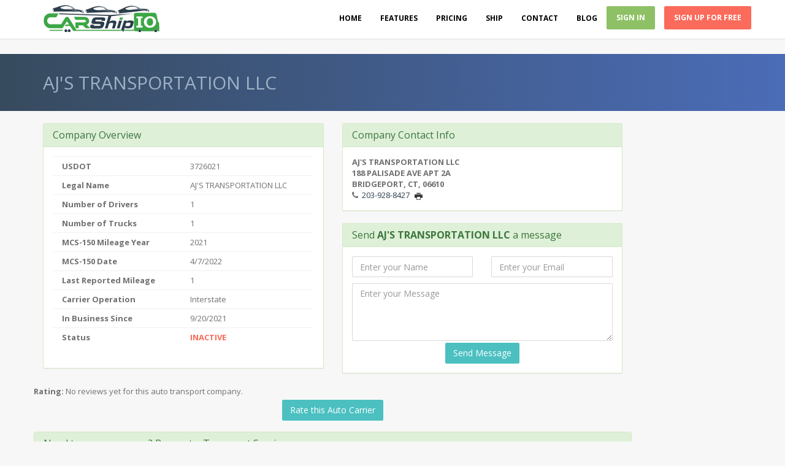

--- FILE ---
content_type: text/html; charset=utf-8
request_url: https://www.carshipio.com/public/carrier/3726021/ajs-transportation-llc
body_size: 18294
content:

<!DOCTYPE html>
<html lang="en">
<head>
    <meta charset="utf-8" />
    <title>AJ&#39;S TRANSPORTATION LLC - Auto Transport Software Platform and MarketPlace | Car Hauler TMS and EBOL | Broker CRM Software</title>

    <meta name="viewport" content="width=device-width, initial-scale=1, maximum-scale=1" />
    <meta name="robots" content="index,follow" />
    <meta name="revisit-after" content="15" />
    <meta name="language" content="en" />
    <meta name="author" content="CarShipIO" />
    <meta name="application-name" content="CarshipIO - Auto Transport Marketplace and Manangement System for Car Haulers and Brokers" />
    <meta name="application-url" content="https://www.carshipio.com" />
    
    <meta property="og:site_name" content="CarShipIO Auto Transport Software Platform + MarketPlace + TMS + Broker CRM | Car hauler web application and money saving tools" />
    <meta property="og:title" content="CarShipIO Auto Transport Software Platform and MarketPlace | Car Hauler TMS and EBOL | Broker CRM Software" />
    <meta property="og:description" content="Auto Transport Carrier and Broker Software, MarketPlace aka LoadBoard helps Car Hauler to find more work, streamline operations, Manage Trips and Dispatch Loads to Driver EBOL App. Simple Billing, Expenses and IFTA reporting" />
    <meta property="og:url" content="https://www.carshipio.com" />
    <meta property="article:tag" content="auto carrier,auto transport,car haul,broker,software,dispatch,loadboard,marketplace,ifta,eBol,invoice">
    <meta property="fb:admins" content="carshipio" />
    <meta property="fb:app_id" content="" />
    <meta property="og:type" content="website" />

    <meta name="twitter:card" content="summary">
    <meta name="twitter:title" content="CarshipIO - Auto Transport Marketplace and Manangement System for Car Haulers and Brokers">
    <meta name="twitter:site" content="@CarShipIO">
    <meta name="twitter:creator" content="@CarShipIO>

    <meta name="apple-itunes-app" content="app-id=1128518437">
    <meta name="google-play-app" content="app-id=io.carship.driver">
    <!-- Windows 8 Tile Icons -->
    <meta name="msapplication-square70x70logo" content="Images/social/smalltile.png" />
    <meta name="msapplication-square150x150logo" content="Images/social/mediumtile.png" />
    <meta name="msapplication-wide310x150logo" content="Images/social/widetile.png" />
    <meta name="msapplication-square310x310logo" content="Images/social/largetile.png" />

    
    <meta name="description" content="Auto Transport Carrier Automation Software TMS and EBOL. Auto Broker CRM. Find Car Hauler Loads. Dispatch Loads to EBOL App, Manage Trips, Invoices, Expenses, Leads and Quotes" />
    <meta name="keywords" content="auto carrier,auto transport software,car haul, broker, crm, auto transport broker software,mobile,eBol,invoice" />
    <link rel="apple-touch-icon" href="/Images/social/apple-touch-icon.png" />
    <link rel="apple-touch-icon" sizes="57x57" href="/Images/social/apple-touch-icon-57x57.png" />
    <link rel="apple-touch-icon" sizes="72x72" href="/Images/social/apple-touch-icon-72x72.png" />
    <link rel="apple-touch-icon" sizes="114x114" href="/Images/social/apple-touch-icon-114x114.png" />
    <link rel="apple-touch-icon" sizes="144x144" href="/Images/social/apple-touch-icon-144x144.png" />
    <link rel="apple-touch-icon" sizes="57x57" href="/Images/social/apple-touch-icon-60x60.png" />
    <link rel="apple-touch-icon" sizes="72x72" href="/Images/social/apple-touch-icon-120x120.png" />
    <link rel="apple-touch-icon" sizes="114x114" href="/Images/social/apple-touch-icon-76x76.png" />
    <link rel="apple-touch-icon" sizes="144x144" href="/Images/social/apple-touch-icon-152x152.png" />
    <link rel="dns-prefetch" href="//ajax.googleapis.com">
    <link rel="dns-prefetch" href="//netdna.bootstrapcdn.com">
    <link rel="dns-prefetch" href="//fonts.googleapis.com">
    <link rel="dns-prefetch" href="//www.googleadservices.com">
    <link rel="dns-prefetch" href="//lh5.googleusercontent.com">
    <link rel="dns-prefetch" href="//connect.facebook.net">



    <link href="/favicon.ico" rel="shortcut icon" type="image/x-icon" />
    
    <link href="https://www.carshipio.com/public/carrier/3726021/ajs-transportation-llc" rel="canonical" />

    <link rel="author" href="https://plus.google.com/+CarshipioStan" />
    <link href="/Content/apphome?v=r2Dfpdt2qv1p2JsYK-mkshsiR7TGbfU8CImx79DYim81" rel="stylesheet"/>

    <link href="/Content/AppCss?v=coUugshpwqIMWq_ilgmAznyP_5HWrR5OMGmsYGCanos1" rel="stylesheet"/>

    


    
    <link href='https://fonts.googleapis.com/css?family=Open+Sans:400,700&display=swap' rel='stylesheet' type='text/css' /> <!-- Headings -->
    <link href='https://fonts.googleapis.com/css?family=Droid+Sans:400,700&display=swap' rel='stylesheet' type='text/css' /> <!-- Text -->

            <!--ga code-->
            <script>
                (function (i, s, o, g, r, a, m) {
                    i['GoogleAnalyticsObject'] = r; i[r] = i[r] || function () {
                        (i[r].q = i[r].q || []).push(arguments)
                    }, i[r].l = 1 * new Date(); a = s.createElement(o),
                        m = s.getElementsByTagName(o)[0]; a.async = 1; a.src = g; m.parentNode.insertBefore(a, m)
                })(window, document, 'script', '//www.google-analytics.com/analytics.js', 'ga');

                ga('create', 'UA-69225-13', 'carshipio.com');
                ga('require', 'displayfeatures');
                ga('send', 'pageview');
            </script>


    

    <script src="//ajax.googleapis.com/ajax/libs/angularjs/1.3.2/angular.min.js"></script>
    <script src="//ajax.googleapis.com/ajax/libs/angularjs/1.3.2/angular-route.min.js"></script>

    
    <!-- rtn-->
    <script>!function () { var reb2b = window.reb2b = window.reb2b || []; if (reb2b.invoked) return; reb2b.invoked = true; reb2b.methods = ["identify", "collect"]; reb2b.factory = function (method) { return function () { var args = Array.prototype.slice.call(arguments); args.unshift(method); reb2b.push(args); return reb2b; }; }; for (var i = 0; i < reb2b.methods.length; i++) { var key = reb2b.methods[i]; reb2b[key] = reb2b.factory(key); } reb2b.load = function (key) { var script = document.createElement("script"); script.type = "text/javascript"; script.async = true; script.src = "https://s3-us-west-2.amazonaws.com/b2bjsstore/b/" + key + "/reb2b.js.gz"; var first = document.getElementsByTagName("script")[0]; first.parentNode.insertBefore(script, first); }; reb2b.SNIPPET_VERSION = "1.0.1"; reb2b.load("ZQ6J2RHV7R6D"); }();</script>

    
        <script src='https://www.google.com/recaptcha/api.js'></script>

        
        <script>(window.angular) || document.write('<script src="/scripts/angular1.3.2.js"><\/script><script src="/scripts/angular-route1.3.2.js"><\/script><script src="/scripts/angular-ui/ui-bootstrap-tpls0.12.min.js"><\/script>');</script>

        <script type="text/javascript" src="/scripts/angular-ui/ui-bootstrap-tpls.min.js">

        </script><script src="/Scripts/angulardirectives.js"></script>


        

    
    <!-- start Mixpanel -->
    <script type="text/javascript">
        (function (e, b) {
            if (!b.__SV) {
                var a, f, i, g; window.mixpanel = b; b._i = []; b.init = function (a, e, d) {
                    function f(b, h) { var a = h.split("."); 2 == a.length && (b = b[a[0]], h = a[1]); b[h] = function () { b.push([h].concat(Array.prototype.slice.call(arguments, 0))) } } var c = b; "undefined" !== typeof d ? c = b[d] = [] : d = "mixpanel"; c.people = c.people || []; c.toString = function (b) { var a = "mixpanel"; "mixpanel" !== d && (a += "." + d); b || (a += " (stub)"); return a }; c.people.toString = function () { return c.toString(1) + ".people (stub)" }; i = "disable track track_pageview track_links track_forms register register_once alias unregister identify name_tag set_config people.set people.set_once people.increment people.append people.track_charge people.clear_charges people.delete_user".split(" ");
                    for (g = 0; g < i.length; g++) f(c, i[g]); b._i.push([a, e, d])
                }; b.__SV = 1.2; a = e.createElement("script"); a.type = "text/javascript"; a.async = !0; a.src = ("https:" === e.location.protocol ? "https:" : "http:") + '//cdn.mxpnl.com/libs/mixpanel-2.2.min.js'; f = e.getElementsByTagName("script")[0]; f.parentNode.insertBefore(a, f)
            }
        })(document, window.mixpanel || []);
                mixpanel.init("584c10e4eb52937e4692e8dc2e0fe9a6");

    </script>
    <!-- end Mixpanel -->
    <!--FB Audience-->
    <script>
        (function () {
            var _fbq = window._fbq || (window._fbq = []);
            if (!_fbq.loaded) {
                var fbds = document.createElement('script');
                fbds.async = true;
                fbds.src = '//connect.facebook.net/en_US/fbds.js';
                var s = document.getElementsByTagName('script')[0];
                s.parentNode.insertBefore(fbds, s);
                _fbq.loaded = true;
            }
            _fbq.push(['addPixelId', '1489540604633151']);
        })();
        window._fbq = window._fbq || [];
        window._fbq.push(['track', 'PixelInitialized', {}]);
    </script>
    <noscript><img height="1" width="1" alt="" style="display:none" src="https://www.facebook.com/tr?id=1489540604633151&amp;ev=PixelInitialized" /></noscript>
    <!--End FB Audience-->
    

    <script type="application/ld+json">
        { "@context" : "http://schema.org",
        "@type" : "Organization",
        "name" : "CarShipIO - Auto Transport Web Software Platform",
        "url" : "https://www.carshipio.com",
        "logo" : "https://www.carshipio.com/Content/images/logo/LogoO_small.png",
        "sameAs" : [ "http://facebook.com/carshipio",
        "http://www.twitter.com/carshipio",
        "http://google.com/+Carshipioservice",
        "https://www.linkedin.com/company/carshipio",
        "https://www.youtube.com/channel/UCEo2fY3mtdmigN_rN12gn8A",
        "https://www.capterra.com/p/139769/CarShipIO/"],
        "contactPoint": [{
        "@type": "ContactPoint",
        "telephone": "+1-267-270-2248",
        "contactType": "sales"
        },{
        "@type": "ContactPoint",
        "telephone": "+1-215-600-3363",
        "contactType": "customer support"}]
        }
    </script>
    <script type="application/ld+json">
        { "@context" : "http://schema.org",
        "@id" : "#website",
        "@type" : "WebSite",
        "name" : "CarshipIO - Auto Transport Marketplace and Manangement System for Car Haulers and Brokers",
        "url" : "https://www.carshipio.com",
        "potentialAction":{"@type":"SearchAction",
        "target":"https://blog.carshipio.com?s={search_term_string}",
        "query-input":"required name=search_term_string"}
        }
    </script>

    <script type="application/ld+json">
        {
        "@context": "https://schema.org/",
        "@type": "Product",
        "name": "CarshipIO - Auto Transport Marketplace and Manangement System for Car Haulers and Brokers",
        "description" : "Transportation Management System (TMS) for Car Haulers/Auto Transport Carriers. Powerful Auto Transport Broker CRM Software. Electronic Proof of Delivery (EPOD) and eBOL Driver App. Marketplace (LoadBoard) for carriers to find loads and shippers to be matched with qualifying and vetted transport companies.",
        "image": [
        "https://www.carshipio.com/Content/images/logo/LogoO_small.png"
        ],
        "url" : "https://www.carshipio.com",
        "brand": {
        "@type": "Thing",
        "name": "CarShipIO Auto Transportation Software Platform"
        },
        "aggregateRating": {
        "@type": "AggregateRating",
        "ratingValue": "4.8",
        "ratingCount": "83"
        },
        "offers": {
        "@type": "AggregateOffer",
        "lowPrice": "18",
        "highPrice": "149",
        "priceCurrency": "USD",
        "offerCount": 10
        },
        "review": {
        "@type": "Review",
        "reviewRating": {
        "@type": "Rating",
        "ratingValue": "5"
        },
        "name": "A powerful platform to boost our business",
        "author": {
        "@type": "Organization",
        "name": "Atlantic Coast Auto Transport"
        },
        "datePublished": "2018-11-04",
        "reviewBody": "We have been using CarshipIO for almost 2 years now.  Initially going from the old school paper methods to using a software like this was a learning curve and difficult for the people in our business who were less tech savvy.  However the growing pains have made huge improvements in our business. We have increased sales by over 30% YOY.  We now have the ability to work remotely which has helped improve over all employee moral and productivity. We can now easily extract data from the software to help us understand what we are doing right and wrong in turn helping us make operations decisions more effectively. CarShipIO is the only platform with both a broker side and a carrier side that is robust enough and communicates together.  We own and operate trucks and are a broker as well so it was imperative to be able to have both sides working together.  The connection to Quick Books Online is another huge feature which allows our bookkeeper to easily keep up to date with our CPA."
        }
        }
    </script>

    <script data-react-helmet="true" type="application/ld+json">
        {
        "@context": "http://schema.org/",
        "@type": "WebApplication",
        "applicationCategory": "Portal Web Application",
        "applicationSubCategory": "Transportation Marketplace",
        "applicationSuite": "CarShip.IO",
        "countriesSupported": "United States",
        "downloadUrl": "https://www.carshipio.com",
        "operatingSystem": [
        "Windows",
        "OSX",
        "Android"
        ],
        "aggregateRating": {
        "@type": "AggregateRating",
        "reviewCount": "78",
        "bestRating": "5",
        "ratingValue": "4.8",
        "worstRating": "1"
        },
        "description": "CarshipIO - Auto Transport Marketplace and Manangement System for Car Haulers and Brokers",
        "name": "CarshipIO Marketplace + Carrier TMS + Driver EPOD + Broker CRM"
        }
    </script>


    }
    }

    <style>
        .glyphicon.spinning {
            animation: spin 1s infinite linear;
            -webkit-animation: spin2 1s infinite linear;
        }

        @keyframes spin {
            from {
                transform: scale(1) rotate(0deg);
            }

            to {
                transform: scale(1) rotate(360deg);
            }
        }

        @-webkit-keyframes spin2 {
            from {
                -webkit-transform: rotate(0deg);
            }

            to {
                -webkit-transform: rotate(360deg);
            }
        }
        /****** LOGIN MODAL ******/
        .loginmodal-container {
            padding: 5px 30px 20px;
            max-width: 350px;
            width: 100% !important;
            background-color: #F7F7F7;
            margin: 0 auto;
            border-radius: 2px;
            box-shadow: 0px 2px 2px rgba(0, 0, 0, 0.3);
            overflow: hidden;
        }

            .loginmodal-container h1 {
                text-align: center;
                font-size: 1.8em;
            }

            .loginmodal-container .btn {
                height: 44px;
                width: 100%;
            }

            .loginmodal-container input[type=text],
            .loginmodal-container input[type=password],
            .loginmodal-container input[type=email] {
                height: 44px;
                font-size: 16px;
                width: 100%;
                margin-bottom: 10px;
                -webkit-appearance: none;
                background: #fff;
                border: 1px solid #d9d9d9;
                border-top: 1px solid #c0c0c0;
                /* border-radius: 2px; */
                padding: 0 8px;
                box-sizing: border-box;
                -moz-box-sizing: border-box;
            }

                .loginmodal-container input[type=text]:hover,
                .loginmodal-container input[type=password]:hover {
                    border: 1px solid #b9b9b9;
                    border-top: 1px solid #a0a0a0;
                    -moz-box-shadow: inset 0 1px 2px rgba(0, 0, 0, 0.1);
                    -webkit-box-shadow: inset 0 1px 2px rgba(0, 0, 0, 0.1);
                    box-shadow: inset 0 1px 2px rgba(0, 0, 0, 0.1);
                }

        .loginmodal {
            text-align: center;
            font-weight: 700;
            height: 36px;
            padding: 0 8px;
            /* border-radius: 3px; */
            /* -webkit-user-select: none;
        user-select: none; */
        }

        .loginmodal-container a {
            text-decoration: none;
            color: #81ba53;
            font-weight: 400;
            text-align: center;
            display: inline-block;
            opacity: 0.6;
            transition: opacity ease 0.5s;
        }

        .login-help {
            font-size: 12px;
        }

        .loginmodal-container .panel-heading {
            color: #81ba53;
            border-color: #fff;
            text-align: center;
        }

            .loginmodal-container .panel-heading a {
                text-decoration: none;
                color: #666;
                font-weight: bold;
                font-size: 15px;
                -webkit-transition: all 0.1s linear;
                -moz-transition: all 0.1s linear;
                transition: all 0.1s linear;
            }

                .loginmodal-container .panel-heading a.active {
                    color: #398439;
                    font-size: 17px;
                }

            .loginmodal-container .panel-heading hr {
                margin-top: 10px;
                margin-bottom: 0px;
                clear: both;
                border: 0;
                height: 1px;
                background-image: -webkit-linear-gradient(left, rgba(0, 0, 0, 0), rgba(0, 0, 0, 0.15), rgba(0, 0, 0, 0));
                background-image: -moz-linear-gradient(left, rgba(0, 0, 0, 0), rgba(0, 0, 0, 0.15), rgba(0, 0, 0, 0));
                background-image: -ms-linear-gradient(left, rgba(0, 0, 0, 0), rgba(0, 0, 0, 0.15), rgba(0, 0, 0, 0));
                background-image: -o-linear-gradient(left, rgba(0, 0, 0, 0), rgba(0, 0, 0, 0.15), rgba(0, 0, 0, 0));
            }

        .bg-dark {
            background: #4b6cb7; /* fallback for old browsers */
            background: -webkit-linear-gradient(to right, #374b5e, #4b6cb7); /* Chrome 10-25, Safari 5.1-6 */
            background: linear-gradient(to right, #374b5e, #4b6cb7); /* W3C, IE 10+/ Edge, Firefox 16+, Chrome 26+, Opera 12+, Safari 7+ */
        }
    </style>
<script type="text/javascript">var appInsights=window.appInsights||function(config){function t(config){i[config]=function(){var t=arguments;i.queue.push(function(){i[config].apply(i,t)})}}var i={config:config},u=document,e=window,o="script",s="AuthenticatedUserContext",h="start",c="stop",l="Track",a=l+"Event",v=l+"Page",r,f;setTimeout(function(){var t=u.createElement(o);t.src=config.url||"https://js.monitor.azure.com/scripts/a/ai.0.js";u.getElementsByTagName(o)[0].parentNode.appendChild(t)});try{i.cookie=u.cookie}catch(y){}for(i.queue=[],r=["Event","Exception","Metric","PageView","Trace","Dependency"];r.length;)t("track"+r.pop());return t("set"+s),t("clear"+s),t(h+a),t(c+a),t(h+v),t(c+v),t("flush"),config.disableExceptionTracking||(r="onerror",t("_"+r),f=e[r],e[r]=function(config,t,u,e,o){var s=f&&f(config,t,u,e,o);return s!==!0&&i["_"+r](config,t,u,e,o),s}),i}({instrumentationKey:"598bb841-0635-4bc1-b147-2c41228da8a3",sdkExtension:"a"});window.appInsights=appInsights;appInsights.queue&&appInsights.queue.length===0&&appInsights.trackPageView();</script></head>
<body>
    <!-- header -->
    <header id="header" class="navbar navbar-fixed-top bg-white box-shadow b-b b-light" data-spy="affix" data-offset-top="1">
        <div class="container">
            <div class="navbar-header">
                <a class="navbar-brand visible-sm visible-md visible-lg" href="/">
                    <img src="/Content/images/logo/LogoO_small.png" alt="CarshipIO Auto Transport Automation Software Platform for Car Haulers + Brokers" title="CarshipIO Auto Transport Automation Software Platform for Car Haulers + Brokers" />
                </a>
                <div class="visible-xs center">
                    <div>
                        <span class="pull-left">
                            <button class="btn btn-link visible-xs" type="button" data-toggle="collapse" data-target=".navbar-collapse">
                                <i class="fa fa-bars"></i>
                            </button>
                        </span>
                    </div>
                    <a class="" href="/">
                        <img src="/Content/images/logo/LogoO_small.png" alt="CarshipIO Auto Transport Automation Software Platform for Car Haulers + Brokers" title="CarshipIO Auto Transport Automation Software Platform for Car Haulers + Brokers" />
                    </a>
                    <span class="pull-right">
                            <a href="#signup" data-toggle="modal" data-target=".bs-modal-md" class="btn btn-info visible-xs center" style="width:100px; margin-top:5px; margin-right:2px;font-weight:bold;" title="Sign In">Sign In</a>
                    </span>


                </div>


            </div>
            <div class="collapse navbar-collapse">
                <ul class="nav navbar-nav navbar-right">
                    <li class="active">
                        <a href="/home/landing" title="CarShipIO home">Home</a>
                    </li>
                    <li>
                        <a href="/home/features" title="Features and Solutions">Features</a>
                    </li>
                    <li>
                        <a href="/home/plans" title="Plans and Pricing for CarshipIO Auto Carrier Software Tools" id="pricing">Pricing</a>
                    </li>
                    <li>
                        <a href="/ship" title="Submit a request to ship your car(s)" id="ship">Ship</a>
                    </li>
                    <li>
                        <a href="/home/contact" title="Contact Us">Contact</a>
                    </li>

                    <li>
                        <a href="https://blog.carshipio.com" title="CarShipIO Auto Transport Platform Blog" target="blog">Blog</a>
                    </li>
                        <li>
                            <a href="#signup" data-toggle="modal" data-target=".bs-modal-md" class="btn btn-success btn-sm" title="Sign In">Sign In</a>
                        </li>
                    <li>
                        <a href="/home/plans" class="btn btn-sm btn-danger m-l" id="ltopNav_signup" title="Sign Up for CaShipIO Auto Carrier Tools"><strong>Sign Up For Free</strong></a>
                    </li>
                    
                </ul>
            </div>
        </div>
    </header>
    <!-- / header -->
    <section id="content">
        <!--Content-->
        <style>
    .loader-background { opacity: 0.25; z-index: 999999; }  
    .loader-spinner { z-index: 999999; text-align: center; left: 50%; top: 50%; color: #000000; position: fixed; }
</style>
<div class="modal-backdrop loader-background loaderJs" style="display: none;"></div>
<i class="fa fa-spin fa-refresh fa-5x loader-spinner loaderJs" style="display: none;"></i>

<script>
    var showRequest = 0;

    var showLoader = function() {
        showRequest += 1;
        $('.loaderJs').show();
    }

    var hideLoader = function() {
        showRequest -= 1;
        if (showRequest <= 0) {
            showRequest = 0;
            $('.loaderJs').hide();
        }
    }
    var absoluteHideLoader = function() {
        showRequest = 0;
        $('.loaderJs').hide();
    }
</script>
        


<style>
    .bold {
        font-weight: bolder;
    }

    .star {
        font-size: 2em;
    }
</style>
<div class="bg-dark lt">
    <div class="container">
        <div class="m-b-lg m-t-lg">
            <h2 class="m-b-none" title="AJ&#39;S TRANSPORTATION LLC Auto Transport Carrier">AJ&#39;S TRANSPORTATION LLC</h2>
        </div>
    </div>
</div>
<div style="margin-top: 20px;" class="container" ng-app="carrier" ng-controller="carrierCtrl">
    <div class="row">
        <div class="col-md-10">
            <div class="row">
                <div class="col-md-6 col-sm-12">
                    <div class="panel panel-success">
                        <div class="panel-heading">
                            <h3 class="panel-title" title="Auto Transport Carrier Company Overview">Company Overview</h3>
                        </div>
                        <div class="panel-body">
                            <div class="row">
                                <div class="col-md-12 col-lg-12">
                                    <table class="table">
                                        <tbody>
                                            <tr>
                                                <td class="bold">USDOT</td>
                                                <td>3726021</td>
                                            </tr>
                                                <tr>
                                                    <td class="bold">Legal Name</td>
                                                    <td>AJ&#39;S TRANSPORTATION LLC</td>
                                                </tr>
                                            <tr>
                                                <td class="bold" title="Number of Drivers">Number of Drivers</td>
                                                <td>1</td>
                                            </tr>
                                            <tr>
                                                <td class="bold" title="Number of Total Power Units">Number of Trucks </td>
                                                <td>1</td>
                                            </tr>

                                            <tr>
                                                <td class="bold">MCS-150 Mileage Year</td>
                                                <td>2021</td>
                                            </tr>
                                            <tr>
                                                <td class="bold">MCS-150 Date</td>
                                                <td>4/7/2022</td>
                                            </tr>
                                            <tr>
                                                <td class="bold" tilte="MCS-150 Mileage">Last Reported Mileage</td>
                                                <td>1</td>
                                            </tr>
                                            <tr>
                                                <td class="bold">Carrier Operation</td>
                                                <td>
                                                                 Interstate

                                                </td>
                                            </tr>
                                            <tr>
                                                <td class="bold">In Business Since</td>
                                                <td>9/20/2021</td>
                                            </tr>
                                            <tr>
                                                <td class="bold">Status</td>
                                                    <td class="text-danger bold">INACTIVE</td>
                                            </tr>
                                        </tbody>
                                    </table>
                                </div>
                            </div>
                        </div>
                    </div>
                </div>
                <div class="col-md-6 col-sm-12">
                    <div class="panel panel-success">
                        <div class="panel-heading">
                            <h3 class="panel-title">Company Contact Info</h3>
                        </div>
                        <div class="panel-body">
                            <div class="row">
                                
                                <div class="col-md-12">
                                    <div class="row">
                                        <div class="col-md-12 bold">
                                            AJ&#39;S TRANSPORTATION LLC
                                        </div>
                                    </div>
                                    <div class="row">
                                        <div class="col-md-12 bold">
                                            188 PALISADE AVE APT 2A
                                        </div>
                                    </div>
                                    <div class="row">
                                        <div class="col-md-12 bold">
                                            BRIDGEPORT, CT, 06610
                                        </div>
                                    </div>
                                    <div class="row">
                                        <div class="col-md-12">
                                            <span class='icon fa fa-phone' title='(203) 928-8427'>&nbsp;</span><a href='tel:+1(203) 928-8427'>203-928-8427</a>
                                            <span class='icon icomoon-icon-print-2'></span> <span style="margin-left: -3px"></span>
                                        </div>
                                    </div>
                                </div>
                            </div>
                        </div>
                    </div>
                    <div class="row">
                        <div class="col-md-12">

                            <div class="panel panel-success">
                                <div class="panel-heading">
                                    <h3 class="panel-title" title="Contact AJ&#39;S TRANSPORTATION LLC and request for more information about services they provide">
                                        Send <strong>AJ&#39;S TRANSPORTATION LLC</strong> a message
                                    </h3>
                                </div>
                                <div class="panel-body">
                                    <form id="CarrierMessageForm" method="POST">
                                        <input type="hidden" name="FMCSADotNumber" value="3726021" />
                                        <div class="row" style="margin-bottom: 10px;">
                                            <div class="col-md-6">
                                                <input type="text" name="name" required class="form-control" placeholder="Enter your Name" />
                                            </div>
                                            <div class="col-md-6">
                                                <input type="email" required placeholder="Enter your Email" name="email" class="form-control" />
                                            </div>
                                        </div>

                                        <div class="row" style="margin-bottom: 3px;">
                                            <div class="col-md-12">
                                                <textarea name="note" required class="form-control" placeholder="Enter your Message" rows="4"></textarea>
                                            </div>
                                        </div>
                                        <div class="row">
                                            <div class="col-md-4 col-md-offset-4 ">
                                                <button type="submit" class="btn btn-info center-block" title="Send request for more information">Send Message</button>
                                            </div>
                                        </div>
                                    </form>
                                </div>
                            </div>
                        </div>
                    </div>
                </div>



            <div class="row">
                <div class="col-md-12">
                    <label class="bold" title="Rating for AJ&#39;S TRANSPORTATION LLC Auto Carrier">Rating:</label>
                    <span id="rating" style="margin-right: 10px" ng-show="RatingVal>0">
                        <label class="label label-info">{{RatingVal}}</label>
                        <div rating="" ng-model="RatingVal" max="10" readonly="true"></div>
                        Based on <label class="label label-default">{{RatingNum}}</label> ratings and reviews
                    </span>
                    <span id="rating" style="margin-right: 10px" ng-show="RatingVal==0">
                        No reviews yet for this auto transport company.
                    </span>

                </div>
            </div>
            <div class="row">
                <button id="rateCarrierBtn" ng-click="openRateModal()" class="btn btn-info center-block" title="Submit rating and review for AJ&#39;S TRANSPORTATION LLC Auto Carrier">Rate this Auto Carrier</button>
            </div>
            <br />
            <div class="row">
                <div class="col-md-12">
                    <div class="panel panel-success">
                        <div class="panel-heading">
                            <h3 class="panel-title" title="Car transportation request from AJ&#39;S TRANSPORTATION LLC">Need to move your car? Request a Transport Service</h3>
                        </div>
                        <div class="panel-body">
                            <div class="center">
                                
                                <h3>Request a Best Price Auto Transport Quote</h3>
                                We will make sure that AJ&#39;S TRANSPORTATION LLC and other qulified providers will get a request to ship your car!
                            </div>

                            <div class="widget">
                                <iframe src="/widget/CreateJob3?fromUrl=publicCarrier_3726021" style="border: 0; height: 740px; width: 100%" frameborder="1"></iframe>
                            </div>
                        </div>
                    </div>
                </div>
            </div>
            <div class="row">
                <div class="col-md-12">
                    <div class="panel panel-success">
                        <div class="panel-heading">
                            <h3 class="panel-title" title="Auto Transport Company:  AJ&#39;S TRANSPORTATION LLC Reviews">Auto Transport Company Reviews</h3>
                        </div>
                        <div class="panel-body">
                            <div class="left">
                                <div ng-repeat="reviewRec in listReviews">
                                    <div class="panel-body fa-border" style="margin-bottom: 10px">
                                        <div style="margin-left: 10px">
                                            <div>
                                                {{reviewRec.Name}}<span style="margin-left: 10px" class="pull-right">{{reviewRec.Created}}</span>
                                            </div>
                                            <div rating="" ng-model="reviewRec.Rating" max="10" readonly="true"></div>

                                            <div style="margin-top: 10px">{{reviewRec.Review}}</div>
                                        </div>
                                    </div>
                                </div>
                            </div>
                        </div>
                    </div>
                </div>
            </div>
            <div class="row">
                <div class="col-md-12 center" style="margin-bottom: 10px;">
                    <a class="btn btn-info btn-sm" href="/Public/carriers?state=CT" title="See other Auto Transport Carriers in CT">See other Carriers in CT</a>
                    <a class="btn btn-info btn-sm" href="/Public/carriers?state=CT&amp;city=BRIDGEPORT" style="margin-left:15px;" title="See other Auto Transport Carriers in BRIDGEPORT, CT">See other Carriers in BRIDGEPORT, CT</a>
                </div>
            </div>
            

        </div>
        


        <script type="text/ng-template" id="rateModal.html">
            <div class="bg-white">
                <form id="rate_update" name="rate_update">
                    <div class="modal-header">
                        <button type="button" class="close" aria-hidden="true" ng-click="cancel()">&times;</button>
                        <h4 class="modal-title">
                            Rate AJ&#39;S TRANSPORTATION LLC
                        </h4>
                    </div>
                    <div class="modal-body details">
                        <div class="row">
                            <div class="col-md-12">
                                <div rating="" state-on="'glyphicon-star text-warning star'" state-off="'glyphicon-star-empty text-warning star'" ng-model="RatingVal" max="10" readonly="false"></div> <span class="star m-l-lg">{{RatingVal}} stars</span>
                            </div>
                        </div>
                        <br />
                        <div class="row" style="margin-bottom: 10px;">
                            <div class="col-md-6">
                                <label>Name</label>
                                <input type="text" ng-maxlength="200" name="name" class="form-control input-lg" placeholder="Enter your Name" ng-model="rateName" />
                                <span class="help-block" ng-show="rate_update.name.$error.maxlength">Name is to long.</span>
                            </div>
                            <div class="col-md-6">
                                <label><span ng-show="rate_update.email.$error.required" style="color: red">*</span>Email</label>
                                <input type="email" ng-maxlength="200" required placeholder="Enter your Email" name="email" class="form-control input-lg" ng-model="rateEmail" />
                                <span class="help-block" ng-show="rate_update.email.$error.email && !rate_update.email.$error.maxlength">Email is invalid.</span>
                                <span class="help-block" ng-show="rate_update.email.$error.maxlength">Email is to long.</span>
                            </div>
                        </div>
                        <div class="row">
                            <div class="g-recaptcha" data-sitekey="6LdD8xsTAAAAAAdXHhrEFJnLVtDQ3ivxQBzYcRKn"></div>
                        </div>

                        <div class="row">
                            <div class="col-md-12">
                                <label>Review</label>
                                <textarea class="form-control" maxlength="2000" placeholder="Enter your review" ng-model="rateText" rows="5" id="comment"></textarea>
                            </div>
                        </div>

                        <h6 ng-show="rate_update.email.$error.required" class="pull-left" style="margin-top: 25px;"><span style="color: red">*</span> - required fields</h6>
                    </div>
                    <div class="modal-footer">
                        <div class="col-md-12 text-center">
                            <button type="submit" class="btn btn-lg btn-success center-block" ng-click="submit()" ng-disabled="rate_update.$invalid || RatingVal<1">Submit</button>
                        </div>
                    </div>
                </form>
            </div>
        </script>
    </div>
</div>

    
<script type="application/ld+json">
            {
            "@context": "http://schema.org",
            "@type": "LocalBusiness",
            "address": {
                "@type": "PostalAddress",
                "addressCountry": "US",
                "addressLocality": "BRIDGEPORT",
                "addressRegion": "CT",
                "postalCode": "06610",
                "streetAddress": "188 PALISADE AVE APT 2A"
                },
            "description": "Auto Transport Business located in BRIDGEPORT - CT",
            "name": "AJ&#39;S TRANSPORTATION LLC",
            "legalName": "AJ&#39;S TRANSPORTATION LLC",
            "image" : "https://www.carshipio.com/Content/images/logo/LogoO_small.png",
            "telephone": "(203) 928-8427",
            "aggregateRating" : {
                "@type": "AggregateRating",
                "bestRating": "10",
                "worstRating": "1",
                "ratingValue": "7",
                "ratingCount": "1"

                },
                "review" :[
                ]
            }
</script>
    <script src="//ajax.googleapis.com/ajax/libs/jquery/2.1.4/jquery.min.js"></script>
<script>(window.jQuery)||document.write('<script src="/bundles/jquery"><\/script>');</script>

        <script type="text/javascript">
        $(function() {
            if ('False'.toLowerCase() == "true") {
                setTimeout(function() {
                    $("#rateCarrierBtn").click();
                    if ('' && ''.length>0) {

                    }
                }, 500);
            }
        });

        $('#CarrierMessageForm').submit(function (event) {
            event.preventDefault();
            mixpanel.track("Carrier Public Email");
            $.ajax({
                url: '/public/CarrierMessage',
                type: 'post',
                dataType: 'json',
                data: $('form#CarrierMessageForm').find("input[type='hidden'], :input:not(:hidden)").serialize(),
                success: function (data) {
                    //  afterSubmit(data); todo not working aftersubmit
                    $("#CarrierMessageForm")[0].reset();
                    afterSubmit(data);
                },
                error: function () {
                    // afterSubmit({ Success: false, Message: "An error occured, please try again.", Notify: 1 }); todo not working aftersubmit
                }
            });
        });


        angular.module("carrier", ['ui.bootstrap']).service("publicCarrierService", function($http) {
            this.saveRating = function (name, email, text, rating, srating) {
                var response = $http({
                    headers: { 'Content-Type': 'application/json' },
                    method: "post",
                    url: "/public/RateEntity",
                    data: { DotNumber: 3726021, name: name, email: email, text: text, rating: rating, srating: srating}
                });
                return response;
            }

        }).controller("carrierCtrl", ['$scope','$modal','publicCarrierService',function ($scope, $modal, publicCarrierService) {
            $scope.RatingVal = 0;
            $scope.RatingNum = 0;

            var jsonReviews = JSON.stringify([]);
            $scope.listReviews = JSON.parse(jsonReviews);

            $scope.openRateModal = function () {
                var modalInstance = $modal.open({
                    animation: $scope.animationsEnabled,
                    templateUrl: 'rateModal.html',
                    controller: 'rateModalCtrl',
                    size: "md",
                    resolve: {
                        name: function() { return name; }
                    }
                }).result.then(function (result) {
                    if (!result.review) {
                        $scope.RatingNum++;
                        $scope.RatingVal =  Math.round(((+result.rating)/$scope.RatingNum));
                    }
                });
            };

        }]).controller("rateModalCtrl", ['$scope', '$http', '$modalInstance', 'name', "publicCarrierService", function ($scope, $http, $modalInstance, name, publicCarrierService) {
            $scope.name = name;
            $scope.RatingVal = 0;
            if ('' && ''.length>0) {
                $scope.rateEmail = '';
            }

            $scope.srating = ''.length > 0;

            $scope.submit = function () {
                publicCarrierService.saveRating($scope.rateName, $scope.rateEmail, $scope.rateText, $scope.RatingVal, $scope.srating).then(function (response) {
                    if (!response.data.Success) {
                        afterSubmit({ Success: false, Title: "Error!", Message: "You already rated this carrier.", Notify: 1 });
                    } else if (response.data.Success && response.data.isTextEmpty) {
                        afterSubmit({ Success: true, Title:"Your rating was submitted.", Message: "Thank you for your feedback!", Notify: 1 });
                    } else if (response.data.Success && !response.data.isTextEmpty) {
                        afterSubmit({ Success: true, Title:"Your rating was submitted.", Message: "Thank you for your submission. Your review will be available upon review", Notify: 1 });
                    } else {
                        afterSubmit({ Success: true, Title:"Your rating was not submitted.", Message: "You can rate once in three months!", Notify: 1 });
                    }
                    $("#rateCarrierBtn").hide();
                });
                $modalInstance.close({ "rating":  $scope.RatingVal, "review": $scope.rateText});
            };

            $scope.cancel = function () {
                $modalInstance.dismiss('cancel');
            }
        }]);
        </script>



        <!-- / Content-->
    </section>


    <!-- footer -->
    <footer id="footer">
        <div class="bg-primary text-center">
            <div class="container wrapper">
                <div class="m-t-xl m-b">
                    <b>To streamline your auto transport business operations today.</b>



                    <a href="/home/plans" class="btn btn-lg btn-danger m-sm" id="lfooter_signup" title="Sign Up for CaShipIO Auto Hauler Tools">Get on Board</a>
                    <a href="/home/features" class="btn btn-lg btn-warning b-white bg-empty m-sm" title="See features and how you auto hauler business can benefit by saving time and money">Learn More</a>
                    <p>
                        <a href="https://itunes.apple.com/us/app/carshipio-driver/id1128518437?mt=8" target="ios" title="Download CarShipIO Driver App for Apple"><img src="/images/social/icon-appStore.png" alt="Download CarShipIO Driver App for Apple" style="width:15%; height:15%" /></a>

                        <a href="https://play.google.com/store/apps/details?id=driverepod.carship.io" target="android" title="Download CarShipIO Driver App for Android">
                            <img src="/images/social/icon-googlePlay.png" alt="Download CarShipIO Driver App for Android" style="width:15%; height:15%" />
                        </a>
                    </p>
                </div>
            </div>
            <i class="fa fa-caret-down fa-4x text-primary m-b-n-lg block"></i>
        </div>
        <div class="bg-dark dker wrapper">
            <div class="container text-center m-t-md">
                <div class="m-t-md m-b-md">
                    <p>
                        <a target="social" href="https://www.facebook.com/carshipio" class="btn btn-icon btn-rounded btn-facebook bg-empty m-sm"><i class="fa fa-facebook"></i></a>
                        <a target="social" href="https://twitter.com/CarshipIO" class="btn btn-icon btn-rounded btn-twitter bg-empty m-sm"><i class="fa fa-twitter"></i></a>
                        <a target="social" href="https://plus.google.com/+Carshipioservice" rel="publisher" class="btn btn-icon btn-rounded btn-gplus bg-empty m-sm"><i class="fa fa-google-plus"></i></a>
                    </p>
                    <p>
                        <a href="#content" data-jump="true" class="btn btn-icon btn-rounded btn-dark b-dark bg-empty m-sm text-muted"><i class="fa fa-angle-up"></i></a>
                    </p>

                </div>

            </div>
        </div>
    </footer>
    <div class="text-center bg-white padder-v">
        
        <img src="https://assets.rebelmouse.io/eyJhbGciOiJIUzI1NiIsInR5cCI6IkpXVCJ9.eyJpbWFnZSI6Imh0dHBzOi8vYXNzZXRzLnJibC5tcy8xOTEyNzc1NS9vcmlnaW4ucG5nIiwiZXhwaXJlc19hdCI6MTY0NzIyODAwM30.DvJlXfhkeunRGGzx7wQ3nOqu9mN5ZQy7uFMF-AAWrJ0/img.png?width=70&height=70" height="70" alt="FMCSA">
        <a href="https://mixpanel.com/f/partner"><img src="https://cdn.mxpnl.com/site_media/images/partner/badge_light.png" alt="Mobile Analytics" /></a>
    </div>
    <!-- Modal -->
    <div class="modal fade bs-modal-md" id="myModal" tabindex="-1" role="dialog" aria-labelledby="mySmallModalLabel" aria-hidden="true">
        <div class="modal-dialog modal-md">
            <div class="loginmodal-container" id="formApp" ng-controller="formController">
                <div class="panel-heading">
                    <div class="row">
                        <div class="col-xs-6">
                            <a href="#" class="active" id="login-form-link">Sign In</a>
                        </div>
                        <div class="col-xs-6">
                            <a href="#" id="forgot-password-form-link">Forgot Password</a>
                        </div>
                    </div>
                    <hr>
                </div>
                <div id="login-form">
                    <br>
                    <form ng-submit="processForm()" name="loginForm" formAutofillFix>
                        <div ng-class="{ 'has-error' : loginForm.username.$error.minlength || loginForm.username.$error.maxlength}">
                            <input type="text" name="username" placeholder="Username or Email" ng-minlength="3" ng-maxlength="50" ng-model="formData.username" required>
                            <span class="help-block" ng-show="loginForm.username.$error.minlength">UserName is too short.</span>
                            <span class="help-block" ng-show="loginForm.username.$error.maxlength">UserName is too long.</span>
                        </div>
                        <div ng-class="{ 'has-error' : loginForm.password.$error.minlength || loginForm.password.$error.maxlength}">
                            <input type="password" name="password" placeholder="Password" ng-minlength="6" ng-maxlength="50" ng-model="formData.password" required>
                            <span class="help-block" ng-show="loginForm.password.$error.minlength">Password is too short.</span>
                            <span class="help-block" ng-show="loginForm.password.$error.maxlength">Password is too long.</span>
                        </div>
                        <div id="messages" ng-show="message" ng-model="message" class="{{ messageClass }}">{{ message }}</div>
                        <button type="submit" name="login" class="btn btn-success"
                                ng-disabled="loginForm.$invalid || formData.loading">
                            <i class="glyphicon glyphicon-refresh spinning" ng-show="formData.loading"></i>
                            Sign In
                        </button>
                    </form>
                </div>
                <div id="forgot-password-form" style="display: none;">
                    <br>
                    <form ng-submit="forgotPassword()" name="forgotPasswordForm">
                        <div ng-class="{ 'has-error' : forgotPasswordForm.email.$invalid}">
                            <input type="hidden" ng-model="formData.callBackUrl" ng-init="formData.callBackUrl='https://www.carshipio.com/Account'" />
                            <input type="email" name="email" placeholder="Email" ng-model="formData.email" required>
                            <span class="help-block" ng-show="forgotPasswordForm.email.$error.email">Email format is invalid.</span>
                        </div>
                        <div id="messagesFP" ng-show="messagesFP" ng-model="messagesFP" class="{{ messagesFPClass }}">{{ messagesFP }}</div>
                        <button type="submit" name="login" class="btn btn-success"
                                ng-disabled="forgotPasswordForm.$invalid || formData.loading">
                            <i class="glyphicon glyphicon-refresh spinning" ng-show="formData.loading"></i>
                            Send
                        </button>
                    </form>
                </div>
            </div>
        </div>
    </div>
    <!-- / footer -->
    <script src="//ajax.googleapis.com/ajax/libs/jquery/2.1.4/jquery.min.js"></script>
<script>(window.jQuery)||document.write('<script src="/bundles/jquery"><\/script>');</script>

    <script src="//netdna.bootstrapcdn.com/bootstrap/3.3.5/js/bootstrap.min.js"></script>
<script>($.fn.modal)||document.write('<script src="/bundles/bootstrap"><\/script>');</script>

    <script src="/bundles/apphome?v=M3TPx5n6ENSUY_zNXDVEJIBQhk3lFNSS5r9Df33MKHA1"></script>

    <script src="/Scripts/bootbox.min.js"></script>
    

    <script type="text/javascript">

        $(function () {
            $('#logoff').click(function () {
                $('#logoutForm').submit();
            });

            //mixpanel
            if (typeof mixpanel != 'undefined') { mixpanel.track("Page Load"); }
            //signup clicked
            $('a[href^="/home/plans"]').not("#pricing").click(function () {
                //_gaq.push(['_trackPageview', '/external/pagename']);
                if (typeof mixpanel != 'undefined') { mixpanel.track("Signup Clicked", { "ButtonID": this.id }); }
            });

        });
    </script>

    <!--FreshChat Start-->
    


        <script>
            function initFreshChat() {
                window.fcWidget.init({
                    token: "bb743f75-26bf-40d9-8d69-9f43e33ac576",
                    host: "https://carshipio.freshchat.com",
                    widgetUuid: "cb49ac64-5d91-4fe1-9f6d-bdb5ce682a8f"
                });
            }
            function initialize(i, t) {
                var e; i.getElementById(t) ?
                    initFreshChat() : ((e = i.createElement("script")).id = t, e.async = !0,
                        e.src = "https://carshipio.freshchat.com/js/widget.js", e.onload = initFreshChat, i.head.appendChild(e))
            }
            function initiateCall() { initialize(document, "Freshchat-js-sdk") }
            window.addEventListener ? window.addEventListener("load", initiateCall, !1) :
                window.attachEvent("load", initiateCall, !1);
        </script>

    <!--FreshChat End-->

            <!-- Google Code for Remarketing Tag -->
            <script type="text/javascript">
                /* <![CDATA[ */
                var google_conversion_id = 1067512515;
                var google_custom_params = window.google_tag_params;
                var google_remarketing_only = true;
                /* ]]> */
            </script>
            <script async type="text/javascript" src="https://www.googleadservices.com/pagead/conversion.js" >
            </script>
            <noscript>
                <div style="display:inline;">
                    <img height="1" width="1" style="border-style:none;" alt="" src="https://googleads.g.doubleclick.net/pagead/viewthroughconversion/1067512515/?value=0&amp;guid=ON&amp;script=0" />
                </div>
            </noscript>


<script>
    $(function () {
        $('#login-form-link').click(function (e) {
            $("#login-form").delay(300).fadeIn(300);
            $("#forgot-password-form").fadeOut(300);
            $('#forgot-password-form-link').removeClass('active');
            $(this).addClass('active');
            e.preventDefault();
        });
        $('#forgot-password-form-link').click(function (e) {
            $("#forgot-password-form").delay(300).fadeIn(300);
            $("#login-form").fadeOut(300);
            $('#login-form-link').removeClass('active');
            $(this).addClass('active');
            e.preventDefault();
        });

    });

    var formAppContainer = document.getElementById('formApp');

    // manually boostrapping the second app
    angular.element(document).ready(function () {
        angular.bootstrap(formAppContainer, ['formApp']);
    });


    var formApp = angular.module('formApp', []);
    formApp.directive('formAutofillFix', function () {
        return function (scope, elem, attrs) {
            // Fixes Chrome bug: https://groups.google.com/forum/#!topic/angular/6NlucSskQjY
            elem.prop('method', 'POST');

            // Fix autofill issues where Angular doesn't know about autofilled inputs
            if (attrs.ngSubmit) {
                setTimeout(function () {
                    elem.unbind('submit').submit(function (e) {
                        e.preventDefault();
                        elem.find('input, textarea, select').trigger('input').trigger('change').trigger('keydown');
                        scope.$apply(attrs.ngSubmit);
                    });
                }, 0);
            }
        };
    });
    formApp.controller('formController', ['$scope', '$http', function ($scope, $http) {
        if (!window.location.origin) {
            window.location.origin = window.location.protocol + "//" + window.location.hostname + (window.location.port ? ':' + window.location.port : '');
        }
        $scope.formData = {};
        $scope.processForm = function () {
            $scope.formData.loading = true;
            $http({
                    method: 'POST',
                    url: window.location.origin + '/Account/LoginModal',
                    data: $.param($scope.formData),
                    headers: { 'Content-Type': 'application/x-www-form-urlencoded', 'Access-Control-Allow-Origin': '*' }
                })
                .success(function (data) {
                    if (data.locationUrl != undefined) {
                        $scope.message = 'Welcome, please wait for loading';
                        $scope.messageClass = 'alert alert-success';
                        $scope.formData.loading = false;
                        window.location = data.locationUrl;
                    } else {
                        $scope.message = data.Message == undefined ? 'Failed to login, try other information' : data.Message;
                        $scope.messageClass = 'alert alert-danger';
                        $scope.formData.loading = false;
                    }
                })
                .error(function (data) {
                    $scope.message = 'Failed to process your data, try other information';
                    $scope.messageClass = 'alert alert-danger';
                    $scope.formData.loading = false;
                });
        };

        $scope.forgotPassword = function () {
            $scope.formData.loading = true;
            $http({
                    method: 'POST',
                    //url: 'https://login.carshipio.com/SendToken',
                    url: 'https://login.carshipio.com/' + '/SendToken',
                    data: $.param($scope.formData),
                    headers: { 'Content-Type': 'application/x-www-form-urlencoded', 'Access-Control-Allow-Origin': '*' }
                })
                .success(function (data) {
                    var jsonData = $.parseJSON(data);
                    if (jsonData.Message != undefined) {
                        $scope.messagesFP = jsonData.Message;
                        $scope.messagesFPClass = 'alert alert-success';
                        $scope.formData.loading = false;
                    } else {
                        $scope.messagesFP = 'Failed to send email';
                        $scope.messagesFPClass = 'alert alert-danger';
                        $scope.formData.loading = false;
                    }
                })
                .error(function (data) {
                    $scope.messagesFP = 'Failed to process your data, try other information';
                    $scope.messagesFPClass = 'alert alert-danger';
                    $scope.formData.loading = false;
                });
        };
    }]);
</script>
</body>
</html>


--- FILE ---
content_type: text/html
request_url: https://www.carshipio.com/widget/CreateJob3?fromUrl=publicCarrier_3726021
body_size: 5586
content:

<html>
<head>
    <meta name="viewport" content="width=device-width" />
    <title>Add New Job</title>
    <link href="https://maxcdn.bootstrapcdn.com/bootstrap/3.3.4/css/bootstrap.min.css" rel="stylesheet" />
    <link href="https://netdna.bootstrapcdn.com/font-awesome/4.2.0/css/font-awesome.min.css" rel="stylesheet">
    <style type="text/css">
        body {
            background: none transparent;
        }
    </style>
    <script type="text/javascript" src="https://ajax.googleapis.com/ajax/libs/jquery/2.1.4/jquery.min.js"></script>
    <script src="//ajax.googleapis.com/ajax/libs/angularjs/1.3.2/angular.min.js"></script>
    <script src="//ajax.googleapis.com/ajax/libs/angularjs/1.3.2/angular-route.min.js"></script>
    <script src="//ajax.googleapis.com/ajax/libs/angularjs/1.3.2/angular-sanitize.min.js"></script>
    <script type="text/javascript" src="https://maps.googleapis.com/maps/api/js?v=3&key=AIzaSyB6N_InEMH77jBkBMxodXJBxf8kOCezUvM&libraries=places&language=en"></script>

<script type="text/javascript">var appInsights=window.appInsights||function(config){function t(config){i[config]=function(){var t=arguments;i.queue.push(function(){i[config].apply(i,t)})}}var i={config:config},u=document,e=window,o="script",s="AuthenticatedUserContext",h="start",c="stop",l="Track",a=l+"Event",v=l+"Page",r,f;setTimeout(function(){var t=u.createElement(o);t.src=config.url||"https://js.monitor.azure.com/scripts/a/ai.0.js";u.getElementsByTagName(o)[0].parentNode.appendChild(t)});try{i.cookie=u.cookie}catch(y){}for(i.queue=[],r=["Event","Exception","Metric","PageView","Trace","Dependency"];r.length;)t("track"+r.pop());return t("set"+s),t("clear"+s),t(h+a),t(c+a),t(h+v),t(c+v),t("flush"),config.disableExceptionTracking||(r="onerror",t("_"+r),f=e[r],e[r]=function(config,t,u,e,o){var s=f&&f(config,t,u,e,o);return s!==!0&&i["_"+r](config,t,u,e,o),s}),i}({instrumentationKey:"598bb841-0635-4bc1-b147-2c41228da8a3",sdkExtension:"a"});window.appInsights=appInsights;appInsights.queue&&appInsights.queue.length===0&&appInsights.trackPageView();</script></head>

<body>
    <div ng-app="wizard" ng-controller="wizardCtrl" class="container" id="quoteWidget">
        <div id="quoteInputSection" ng-show="!isFormSubmitted">
            <div class="row">
                <div class="col-sm-6">
                    <label>From</label><br />
                    <input type="text" id="FromAddress"
                           ng-maxlength="100"
                           placeholder="Enter pickup location"
                           class="form-control input-lg LoNotSensitive"
                           ng-model="FromObj.FromAddress"
                           name="FromAddress"
                           googleplace address-label="FromAddressTrig.Label"
                           title="Select City and State, Zip or Full Address" /><br />
                </div>
                <div class="col-sm-6">
                    <label>To</label><br />
                    <input type="text"
                           id="ToAddress"
                           placeholder="Enter delivery location"
                           class="form-control input-lg LoNotSensitive"
                           ng-model="ToObj.ToAddress"
                           name="ToAddress"
                           googleplace address-label="ToAddressTrig.Label"
                           title="Select City and State, Zip or Full Address" /><br />
                </div>
            </div>
            <div class="row" ng-show="secondStepShow">
                <form name="Carrier_update">
                    <div class="col-sm-3" ng-class="{ 'has-error' : Carrier_update.companyName.$invalid }">
                        <label>Name</label><br />
                        <input type="text" ng-maxlength="50" name="companyName" class="form-control input-lg LoNotSensitive" ng-model="CustomerCompanyName" required />
                        <span class="help-block" ng-show="Carrier_update.companyName.$error.maxlength">Name is too long.</span>
                    </div>
                    <div class="form-group col-sm-4" ng-class="{ 'has-error' : Carrier_update.email.$invalid}">
                        <label><span class="hint" data-content="This field is required" ng-show="Carrier_update.email.$invalid" style="color: red">*</span>Email</label>
                        <input type="email" ng-maxlength="200" required class="form-control input-lg" name="email" ng-model="Email" />
                        <span class="help-block" ng-show="Carrier_update.email.$error.maxlength">Email is to long.</span>
                        <span class="help-block" ng-show="Carrier_update.email.$error.email && !Carrier_update.email.$error.maxlength">Email is invalid.</span>
                    </div>
                    <div class="form-group col-sm-5" ng-class="{ 'has-error' : Carrier_update.Phone.$invalid }">
                        <label><span class="hint" data-content="This field is required" ng-show="Carrier_update.Phone.$invalid" style="color: red">*</span>Phone:</label><br />
                        <input ng-model="Phone" type="tel" class="form-control input-lg" ng-minlength="10" ng-maxlength="27" pattern="[0-9]{10}" required name="Phone" ui-mask="(?9?9?9) ?9?9?9-?9?9?9?9 ?*?*?*?*?*?*?*?*?*?*" ui-mask-placeholder ui-mask-placeholder-char="space" />
                        <span class="help-block" ng-show="Carrier_update.Phone.$error.maxlength">Phone is too long.</span>
                        <span class="help-block" ng-show="Carrier_update.Phone.$error.minlength">Phone is too short. Required 10 digits.</span>
                    </div>
                </form>
            </div>
            <form name="Carrier_update2" ng-show="!Carrier_update.$invalid">
                <div class="row">
                    <div class="col-md-3 col-xs-12">
                        <label>VIN:</label>
                        <input type="text" placeholder="Enter VIN, if available" ng-maxlength="200" class="form-control input-lg" ng-model="VinCode" ng-change="enteredVinNum()" />
                    </div>
                    <div class="col-md-4 col-xs-6">
                        <label>Car Type:</label>
                        <select id="carType" class="form-control input-lg" name="carType" ng-model="VM.CarType">
                            <option value=""></option>
                            <option value="Car">Car</option>
                            <option value="SUV">SUV</option>
                            <option value="Minivan">Minivan</option>
                            <option value="Van">Van</option>
                            <option value="Pickup">Pickup</option>
                            <option value="Truck">Truck</option>
                            <option value="Motorcycle">Motorcycle</option>
                            <option value="Other">Other</option>
                        </select>
                    </div>
                    <div class="col-md-5 col-xs-6">
                        <label>Condition:</label>
                        <select class="form-control input-lg" name="Condition" ng-model="VM.Condition">
                            <option value="1">Running</option>
                            <option value="2">Not Running</option>
                        </select>
                    </div>
                </div>
                <div class="row">
                    <div class="col-sm-3" ng-class="{ 'has-error' : Carrier_update2.year.$invalid }">
                        <label><span class="hint" data-content="This field is required" ng-show="Carrier_update2.year.$invalid" style="color: red">*</span>Year</label>
                        <input type="number" name="year" min="1884" ng-minlength="4" ng-maxlength="4" required class="form-control  input-lg" ng-model="VM.Year" />
                        <span class="help-block" ng-show="Carrier_update2.year.$error.minlength">Year is too short.</span>
                        <span class="help-block" ng-show="Carrier_update2.year.$error.maxlength">Year is too long.</span>
                    </div>
                    <div class="col-sm-4" ng-class="{ 'has-error' : Carrier_update2.make.$invalid }">
                        <label><span class="hint" data-content="This field is required" ng-show="Carrier_update2.make.$invalid" style="color: red">*</span>Make</label>
                        <input type="text" ng-maxlength="200" name="make" required class="form-control input-lg LoNotSensitive" ng-model="VM.Make" typeahead="Make for Make in getMakes($viewValue)  | filter:$viewValue | limitTo:5" typeahead-wait-ms="200" typeahead-editable="true" />
                    </div>
                    <div class="col-sm-5" ng-class="{ 'has-error' : Carrier_update2.model.$invalid }">
                        <label><span class="hint" data-content="This field is required" ng-show="Carrier_update2.model.$invalid" style="color: red">*</span>Model</label>
                        <input type="text" ng-maxlength="200" name="model" required class="form-control input-lg LoNotSensitive" ng-model="VM.Model" typeahead="Model for Model in getModels($viewValue, VM.Make)  | filter:$viewValue | limitTo:5" typeahead-wait-ms="200" typeahead-editable="true" />
                    </div>
                </div>
                <br />
                <div class="row">
                    <div class="col-md-3 col-xs-12">
                        <label>Pickup Date:</label>
                        <input type="text" placeholder="Earliest Pickup Date" class="angulardate form-control input-lg LoNotSensitive" autocomplete="off" ng-model="PickupDate" name="PickupDate" custom-date="MM/dd/yyyy" />
                    </div>
                    <div class="col-md-4 col-xs-12">
                        <label>Transport Type: </label> <i data-content="Enclosed transport is a good choice if you desire additional protection for a luxury or antique car." class="fa fa-info-circle hint"></i><br />
                        <input type="radio" ng-model="VM.TransportType" name="TransportType" value="1"> Open &nbsp;
                        <input type="radio" ng-model="VM.TransportType" name="TransportType" value="2"> Enclosed
                    </div>
                </div>
                <br />
                <div class="row">
                    <div class="col-xs-12">
                        <label>Notes: </label>
                        <textarea id="Note" name="Note" class="form-control flex" ng-model="Note" title="Note" placeholder="Notes"></textarea>
                    </div>
                </div>
            </form>
            <br />
            <div class="row" ng-show="!Carrier_update.$invalid && !Carrier_update2.$invalid">
                <div class="col-xs-5">
                    <button type="button" id="submitBtn" class="btn btn-success pull-right btn-info-full" ng-show="!Carrier_update.$invalid && !Carrier_update2.$invalid" ng-disabled="Carrier_update.$invalid || Carrier_update2.$invalid || isFormSubmitted " ng-click="SendData()">Submit</button>
                </div>
            </div>
            <!--<h6 id="majafacea" ng-show="secondStepShow && (Carrier_update.Phone.$error.required || carrier_update.email.$error.required)" style="margin-top: 25px;"><span style="color: red">*</span> - required fields</h6>-->
            <span ng-show="Distance!= 0"> <label>Distance: </label> {{Distance}} mi </span>
            <div id="my_map" ng-show="Carrier_update.$invalid" style="height: 400px;">
            </div>
        </div>

        <div id="completeSection" hidden style="padding-top: 50px;" ng-show="isFormSubmitted">
            <div style="text-align: center">
                <h2 class="bg-success">Quote Request <span ng-show="refNum">#{{refNum}} </span></h2>
                <p>You have successfully submitted your transportation request. Please check your email soon with a detailed quote information.</p>
            </div>
            <div id="myScrollDiv">
                <br /><label style="color: grey">Trip information</label><br />
                <div class="row" style="width: 98%;">
                    <div class="col-xs-4">
                        <label>From: </label>{{FromObj.FromFullAddress.replace("undefined", "")}}
                    </div>
                    <div class="col-xs-4">
                        <label>To:</label> {{ToObj.ToFullAddress.replace("undefined", "")}}<br />
                    </div>
                    <div class="col-xs-4">
                        <label>Distance:</label> {{Distance}}  mi<br />
                    </div>
                </div>
                <br /><label style="color: grey">Customer information</label><br />
                <div class="row" style="width: 98%;">
                    <div class="col-xs-4">
                        <label>Phone: </label>{{Phone}}<br />
                    </div>
                    <div class="col-xs-4">
                        <label>Email: </label>{{Email}}
                    </div>
                </div>
                <br /><label style="color: grey">Vehicle information</label><br />
                <div class="row" style="width: 98%;">
                    <div class="col-xs-4">
                        <label>Make: </label>{{VM.Make}}
                    </div>
                    <div class="col-xs-4">
                        <label>Model:</label> {{VM.Model}}
                    </div>
                    <div class="col-xs-4">
                        <label>Year: </label>{{VM.Year}}<br />
                    </div>
                </div>
                <div class="row" style="width: 98%;">
                    <div class="col-xs-4">
                        <label>Transport Type: </label> <span ng-show="VM.TransportType==1">Open</span> <span ng-show="VM.TransportType==2">Enclosed</span>
                    </div>
                    <div class="col-xs-4">
                        <label>Pickup Date:</label> {{PickupDate | date:'yyyy-MM-dd'}}
                    </div>
                    <div class="col-xs-4">
                        <label>Vin: </label>{{VinCode}}<br />
                    </div>
                </div>
            </div>

            <!--<div style="height: 350px;">
                <img ng-src="{{linkForMap}}" />
            </div>-->
        </div>
    </div>

    <script type="text/javascript" src="/bundles/widgetBundleScript"></script>
    <script src="/Scripts/Widget/WidgetService.js?09032024"></script>
    <script type="text/javascript">
        var appLink = "..";

        app.controller('wizardCtrl', ['$scope', '$http', 'wizardSvc', '$window', 'widgetFactory', function ($scope, $http, wizardSvc, $window, widgetFactory) {
            $scope.$applyAsync();
            $scope.secondStepShow = false;
            $scope.thirdStepShow = false;
            $scope.Distance = 0;
            $scope.refNum = "";
            $scope.VM = { Year: "", Make: "", Model: "", Type: "", CarType: "", Size: "", Category: "", TransportType: 1, Condition: 1 };
            $scope.FromObj = { FromAddress: "", FromAddress1: "", FromState: "", FromCity: "", FromPostalCode: "", FromFullAddress: "", Lat: "", Lon: "" };
            $scope.ToObj = { ToAddress: "", ToAddress1: "", ToState: "", ToCity: "", ToPostalCode: "", ToFullAddress: "", Lat: "", Lon: "" };
            $scope.FromAddressTrig = { Label: 'FromAddressTrig' };
            $scope.ToAddressTrig = { Label: 'ToAddressTrig' };
            $scope.isFormSubmitted = false;

            //wizardSvc.getContactLocation(window.cId).then(
            //    function (res) {
            //        $scope.ToObj.ToAddress = res.data.FullAddress;
            //    }
            //);

            //VIN
            $scope.enteredVinNum = function () {
                widgetFactory.enteredVinNum($scope.VinCode, setVM);
            }
            function setVM(vm) {
                widgetFactory.setVM(vm, $scope.VM);
            };

            //LOCATION
            $scope.$on('update_FromAddressTrig', function (event, args) {
                console.log(args);
                widgetFactory.fillFromObj(args, $scope.FromObj);
                $scope.$applyAsync();
                if (typeof $scope.ToObj.ToAddress != 'undefined' && $scope.ToObj.ToAddress != "") {
                    $scope.secondStepShow = true;
                    calculateRoute();
                }
            });

            $scope.$on('update_ToAddressTrig', function (event, args) {
                widgetFactory.fillToObj(args, $scope.ToObj);
                $scope.$applyAsync();
                if (typeof $scope.FromObj.FromAddress != 'undefined' && $scope.FromObj.FromAddress != "") {
                    $scope.secondStepShow = true;
                    calculateRoute();
                }
            });

            $scope.SendData = function () {
                $scope.isFormSubmitted = true;
                $scope.$applyAsync();
                var sendData = {
                    Distance: $scope.Distance,
                    From: $scope.FromObj.FromAddress1,
                    FromState: $scope.FromObj.FromState,
                    FromCity: $scope.FromObj.FromCity,
                    FromPostalCode: $scope.FromObj.FromPostalCode,
                    FromLon: $scope.FromObj.Lon,
                    FromLat: $scope.FromObj.Lat,
                    To: $scope.ToObj.ToAddress1,
                    ToState: $scope.ToObj.ToState,
                    ToCity: $scope.ToObj.ToCity,
                    ToPostalCode: $scope.ToObj.ToPostalCode,
                    ToLat: $scope.ToObj.Lat,
                    ToLon: $scope.ToObj.Lon,
                    Email: $scope.Email,
                    Phone: $scope.Phone,
                    CompanyName: $scope.CustomerCompanyName,
                    Make: $scope.VM.Make,
                    Model: $scope.VM.Model,
                    Year: $scope.VM.Year,
                    TransportType: $scope.VM.TransportType,
                    PickupDate: $scope.PickupDate,
                    Condition: $scope.VM.Condition,
                    CarType: $scope.VM.CarType,
                    Vin: $scope.VinCode,
                    Category: $scope.VM.Category,
                    /**Dimentions: $scope.Dimentions,Options: $scope.Options,*/
                    Size: $scope.VM.Size,
                    Note: $scope.Note
                }

                wizardSvc.sendData(sendData, window.sId, window.bId).then(
                    function (res) {
                        $("#quoteInputSection").hide();
                        $("#completeSection").show();
                        aGoalSubmit('C', '0'); //todo pass params here c or b and id of broker or carrier
                        $scope.refNum = res.data.RefNum;
                    }, function (error) {
                        return null;
                    });
            }

            //makes and models
            var makes = [];
            var models = [];
            $scope.getMakes = function (val) {
                makes = widgetFactory.getMakes(makes);
                return makes;
            };
            var prevMakeObj = { prevMake: '' }

            $scope.getModels = function (val, make) {
                debugger;
                if (make != null && prevMakeObj.prevMake != make) {
                    prevMakeObj.prevMake = make;
                    models = widgetFactory.getModels(make, prevMakeObj);
                    models.then(function (result) {
                        models = result;
                        return models;
                    })
                }
                else
                    return models.filter(el => el.toLowerCase().includes(val.toLowerCase()));
            };
        }
        ]);

        $(document).ready(function () {
            fromUrl += "_QuoteForm3";
            var scope = angular.element(document.getElementById('quoteWidget')).scope();
            $('.hint').popover({ trigger: "hover" });

            if (isGeoDataFromParam) {
                setFromObj(scope.FromObj);
                setToObj(scope.ToObj);
                calculateRoute();
                if (scope.FromObj.FromFullAddress != "" && scope.ToObj.ToFullAddress != "") {
                    scope.secondStepShow = true;
                }
                scope.$applyAsync();
            }

            if (carType != "" && carType != null) {
                var dd = document.getElementById('carType');
                for (var i = 0; i < dd.options.length; i++) {
                    if (dd.options[i].text.toLowerCase === carType.toLowerCase) {
                        scope.VM.CarType = dd.options[i].value;
                        break;
                    }
                }
                scope.$applyAsync();
            }

        });

        function calculateRoute() {
            var scope = angular.element(document.getElementById('quoteWidget')).scope();
            calculateRouteGlobal(scope);
            directionsDisplay.setMap(map);
        }
    </script>
</body>
</html>


--- FILE ---
content_type: text/plain
request_url: https://www.google-analytics.com/j/collect?v=1&_v=j102&a=1557662816&t=pageview&_s=1&dl=https%3A%2F%2Fwww.carshipio.com%2Fwidget%2FCreateJob3%3FfromUrl%3DpublicCarrier_3726021&ul=en-us%40posix&dt=Add%20New%20Job&sr=1280x720&vp=943x740&_u=AACAAEABAAAAACAAI~&jid=&gjid=&cid=1247074492.1763676990&tid=UA-69225-13&_gid=1617613152.1763676991&_slc=1&z=570521187
body_size: -833
content:
2,cG-7H7JH26Y45

--- FILE ---
content_type: text/javascript; charset=UTF-8
request_url: https://ajax.googleapis.com/ajax/libs/angularjs/1.3.2/angular.min.js
body_size: 45574
content:
/*
 AngularJS v1.3.2
 (c) 2010-2014 Google, Inc. http://angularjs.org
 License: MIT
*/
(function(T,U,t){'use strict';function v(b){return function(){var a=arguments[0],c;c="["+(b?b+":":"")+a+"] http://errors.angularjs.org/1.3.2/"+(b?b+"/":"")+a;for(a=1;a<arguments.length;a++){c=c+(1==a?"?":"&")+"p"+(a-1)+"=";var d=encodeURIComponent,e;e=arguments[a];e="function"==typeof e?e.toString().replace(/ \{[\s\S]*$/,""):"undefined"==typeof e?"undefined":"string"!=typeof e?JSON.stringify(e):e;c+=d(e)}return Error(c)}}function Sa(b){if(null==b||Ta(b))return!1;var a=b.length;return b.nodeType===
ka&&a?!0:G(b)||H(b)||0===a||"number"===typeof a&&0<a&&a-1 in b}function r(b,a,c){var d,e;if(b)if(u(b))for(d in b)"prototype"==d||"length"==d||"name"==d||b.hasOwnProperty&&!b.hasOwnProperty(d)||a.call(c,b[d],d,b);else if(H(b)||Sa(b)){var f="object"!==typeof b;d=0;for(e=b.length;d<e;d++)(f||d in b)&&a.call(c,b[d],d,b)}else if(b.forEach&&b.forEach!==r)b.forEach(a,c,b);else for(d in b)b.hasOwnProperty(d)&&a.call(c,b[d],d,b);return b}function Bd(b,a,c){for(var d=Object.keys(b).sort(),e=0;e<d.length;e++)a.call(c,
b[d[e]],d[e]);return d}function kc(b){return function(a,c){b(c,a)}}function Cd(){return++ib}function lc(b,a){a?b.$$hashKey=a:delete b.$$hashKey}function F(b){for(var a=b.$$hashKey,c=1,d=arguments.length;c<d;c++){var e=arguments[c];if(e)for(var f=Object.keys(e),g=0,h=f.length;g<h;g++){var k=f[g];b[k]=e[k]}}lc(b,a);return b}function aa(b){return parseInt(b,10)}function mc(b,a){return F(new (F(function(){},{prototype:b})),a)}function A(){}function la(b){return b}function da(b){return function(){return b}}
function w(b){return"undefined"===typeof b}function y(b){return"undefined"!==typeof b}function M(b){return null!==b&&"object"===typeof b}function G(b){return"string"===typeof b}function V(b){return"number"===typeof b}function ea(b){return"[object Date]"===Ka.call(b)}function u(b){return"function"===typeof b}function jb(b){return"[object RegExp]"===Ka.call(b)}function Ta(b){return b&&b.window===b}function Ua(b){return b&&b.$evalAsync&&b.$watch}function Va(b){return"boolean"===typeof b}function nc(b){return!(!b||
!(b.nodeName||b.prop&&b.attr&&b.find))}function Dd(b){var a={};b=b.split(",");var c;for(c=0;c<b.length;c++)a[b[c]]=!0;return a}function sa(b){return R(b.nodeName||b[0].nodeName)}function Wa(b,a){var c=b.indexOf(a);0<=c&&b.splice(c,1);return a}function Da(b,a,c,d){if(Ta(b)||Ua(b))throw Xa("cpws");if(a){if(b===a)throw Xa("cpi");c=c||[];d=d||[];if(M(b)){var e=c.indexOf(b);if(-1!==e)return d[e];c.push(b);d.push(a)}if(H(b))for(var f=a.length=0;f<b.length;f++)e=Da(b[f],null,c,d),M(b[f])&&(c.push(b[f]),
d.push(e)),a.push(e);else{var g=a.$$hashKey;H(a)?a.length=0:r(a,function(b,c){delete a[c]});for(f in b)b.hasOwnProperty(f)&&(e=Da(b[f],null,c,d),M(b[f])&&(c.push(b[f]),d.push(e)),a[f]=e);lc(a,g)}}else if(a=b)H(b)?a=Da(b,[],c,d):ea(b)?a=new Date(b.getTime()):jb(b)?(a=new RegExp(b.source,b.toString().match(/[^\/]*$/)[0]),a.lastIndex=b.lastIndex):M(b)&&(e=Object.create(Object.getPrototypeOf(b)),a=Da(b,e,c,d));return a}function ta(b,a){if(H(b)){a=a||[];for(var c=0,d=b.length;c<d;c++)a[c]=b[c]}else if(M(b))for(c in a=
a||{},b)if("$"!==c.charAt(0)||"$"!==c.charAt(1))a[c]=b[c];return a||b}function ma(b,a){if(b===a)return!0;if(null===b||null===a)return!1;if(b!==b&&a!==a)return!0;var c=typeof b,d;if(c==typeof a&&"object"==c)if(H(b)){if(!H(a))return!1;if((c=b.length)==a.length){for(d=0;d<c;d++)if(!ma(b[d],a[d]))return!1;return!0}}else{if(ea(b))return ea(a)?ma(b.getTime(),a.getTime()):!1;if(jb(b)&&jb(a))return b.toString()==a.toString();if(Ua(b)||Ua(a)||Ta(b)||Ta(a)||H(a))return!1;c={};for(d in b)if("$"!==d.charAt(0)&&
!u(b[d])){if(!ma(b[d],a[d]))return!1;c[d]=!0}for(d in a)if(!c.hasOwnProperty(d)&&"$"!==d.charAt(0)&&a[d]!==t&&!u(a[d]))return!1;return!0}return!1}function kb(b,a,c){return b.concat(Ya.call(a,c))}function oc(b,a){var c=2<arguments.length?Ya.call(arguments,2):[];return!u(a)||a instanceof RegExp?a:c.length?function(){return arguments.length?a.apply(b,c.concat(Ya.call(arguments,0))):a.apply(b,c)}:function(){return arguments.length?a.apply(b,arguments):a.call(b)}}function Ed(b,a){var c=a;"string"===typeof b&&
"$"===b.charAt(0)&&"$"===b.charAt(1)?c=t:Ta(a)?c="$WINDOW":a&&U===a?c="$DOCUMENT":Ua(a)&&(c="$SCOPE");return c}function ua(b,a){return"undefined"===typeof b?t:JSON.stringify(b,Ed,a?"  ":null)}function pc(b){return G(b)?JSON.parse(b):b}function va(b){b=z(b).clone();try{b.empty()}catch(a){}var c=z("<div>").append(b).html();try{return b[0].nodeType===lb?R(c):c.match(/^(<[^>]+>)/)[1].replace(/^<([\w\-]+)/,function(a,b){return"<"+R(b)})}catch(d){return R(c)}}function qc(b){try{return decodeURIComponent(b)}catch(a){}}
function rc(b){var a={},c,d;r((b||"").split("&"),function(b){b&&(c=b.replace(/\+/g,"%20").split("="),d=qc(c[0]),y(d)&&(b=y(c[1])?qc(c[1]):!0,Ib.call(a,d)?H(a[d])?a[d].push(b):a[d]=[a[d],b]:a[d]=b))});return a}function Jb(b){var a=[];r(b,function(b,d){H(b)?r(b,function(b){a.push(Ea(d,!0)+(!0===b?"":"="+Ea(b,!0)))}):a.push(Ea(d,!0)+(!0===b?"":"="+Ea(b,!0)))});return a.length?a.join("&"):""}function mb(b){return Ea(b,!0).replace(/%26/gi,"&").replace(/%3D/gi,"=").replace(/%2B/gi,"+")}function Ea(b,a){return encodeURIComponent(b).replace(/%40/gi,
"@").replace(/%3A/gi,":").replace(/%24/g,"$").replace(/%2C/gi,",").replace(/%3B/gi,";").replace(/%20/g,a?"%20":"+")}function Fd(b,a){var c,d,e=nb.length;b=z(b);for(d=0;d<e;++d)if(c=nb[d]+a,G(c=b.attr(c)))return c;return null}function Gd(b,a){var c,d,e={};r(nb,function(a){a+="app";!c&&b.hasAttribute&&b.hasAttribute(a)&&(c=b,d=b.getAttribute(a))});r(nb,function(a){a+="app";var e;!c&&(e=b.querySelector("["+a.replace(":","\\:")+"]"))&&(c=e,d=e.getAttribute(a))});c&&(e.strictDi=null!==Fd(c,"strict-di"),
a(c,d?[d]:[],e))}function sc(b,a,c){M(c)||(c={});c=F({strictDi:!1},c);var d=function(){b=z(b);if(b.injector()){var d=b[0]===U?"document":va(b);throw Xa("btstrpd",d.replace(/</,"&lt;").replace(/>/,"&gt;"));}a=a||[];a.unshift(["$provide",function(a){a.value("$rootElement",b)}]);c.debugInfoEnabled&&a.push(["$compileProvider",function(a){a.debugInfoEnabled(!0)}]);a.unshift("ng");d=Kb(a,c.strictDi);d.invoke(["$rootScope","$rootElement","$compile","$injector",function(a,b,c,d){a.$apply(function(){b.data("$injector",
d);c(b)(a)})}]);return d},e=/^NG_ENABLE_DEBUG_INFO!/,f=/^NG_DEFER_BOOTSTRAP!/;T&&e.test(T.name)&&(c.debugInfoEnabled=!0,T.name=T.name.replace(e,""));if(T&&!f.test(T.name))return d();T.name=T.name.replace(f,"");wa.resumeBootstrap=function(b){r(b,function(b){a.push(b)});d()}}function Hd(){T.name="NG_ENABLE_DEBUG_INFO!"+T.name;T.location.reload()}function Id(b){return wa.element(b).injector().get("$$testability")}function Lb(b,a){a=a||"_";return b.replace(Jd,function(b,d){return(d?a:"")+b.toLowerCase()})}
function Kd(){var b;tc||((na=T.jQuery)&&na.fn.on?(z=na,F(na.fn,{scope:La.scope,isolateScope:La.isolateScope,controller:La.controller,injector:La.injector,inheritedData:La.inheritedData}),b=na.cleanData,na.cleanData=function(a){var c;if(Mb)Mb=!1;else for(var d=0,e;null!=(e=a[d]);d++)(c=na._data(e,"events"))&&c.$destroy&&na(e).triggerHandler("$destroy");b(a)}):z=S,wa.element=z,tc=!0)}function Nb(b,a,c){if(!b)throw Xa("areq",a||"?",c||"required");return b}function ob(b,a,c){c&&H(b)&&(b=b[b.length-1]);
Nb(u(b),a,"not a function, got "+(b&&"object"===typeof b?b.constructor.name||"Object":typeof b));return b}function Ma(b,a){if("hasOwnProperty"===b)throw Xa("badname",a);}function uc(b,a,c){if(!a)return b;a=a.split(".");for(var d,e=b,f=a.length,g=0;g<f;g++)d=a[g],b&&(b=(e=b)[d]);return!c&&u(b)?oc(e,b):b}function pb(b){var a=b[0];b=b[b.length-1];var c=[a];do{a=a.nextSibling;if(!a)break;c.push(a)}while(a!==b);return z(c)}function oa(){return Object.create(null)}function Ld(b){function a(a,b,c){return a[b]||
(a[b]=c())}var c=v("$injector"),d=v("ng");b=a(b,"angular",Object);b.$$minErr=b.$$minErr||v;return a(b,"module",function(){var b={};return function(f,g,h){if("hasOwnProperty"===f)throw d("badname","module");g&&b.hasOwnProperty(f)&&(b[f]=null);return a(b,f,function(){function a(c,d,e,f){f||(f=b);return function(){f[e||"push"]([c,d,arguments]);return n}}if(!g)throw c("nomod",f);var b=[],d=[],e=[],q=a("$injector","invoke","push",d),n={_invokeQueue:b,_configBlocks:d,_runBlocks:e,requires:g,name:f,provider:a("$provide",
"provider"),factory:a("$provide","factory"),service:a("$provide","service"),value:a("$provide","value"),constant:a("$provide","constant","unshift"),animation:a("$animateProvider","register"),filter:a("$filterProvider","register"),controller:a("$controllerProvider","register"),directive:a("$compileProvider","directive"),config:q,run:function(a){e.push(a);return this}};h&&q(h);return n})}})}function Md(b){F(b,{bootstrap:sc,copy:Da,extend:F,equals:ma,element:z,forEach:r,injector:Kb,noop:A,bind:oc,toJson:ua,
fromJson:pc,identity:la,isUndefined:w,isDefined:y,isString:G,isFunction:u,isObject:M,isNumber:V,isElement:nc,isArray:H,version:Nd,isDate:ea,lowercase:R,uppercase:qb,callbacks:{counter:0},getTestability:Id,$$minErr:v,$$csp:Za,reloadWithDebugInfo:Hd});$a=Ld(T);try{$a("ngLocale")}catch(a){$a("ngLocale",[]).provider("$locale",Od)}$a("ng",["ngLocale"],["$provide",function(a){a.provider({$$sanitizeUri:Pd});a.provider("$compile",vc).directive({a:Qd,input:wc,textarea:wc,form:Rd,script:Sd,select:Td,style:Ud,
option:Vd,ngBind:Wd,ngBindHtml:Xd,ngBindTemplate:Yd,ngClass:Zd,ngClassEven:$d,ngClassOdd:ae,ngCloak:be,ngController:ce,ngForm:de,ngHide:ee,ngIf:fe,ngInclude:ge,ngInit:he,ngNonBindable:ie,ngPluralize:je,ngRepeat:ke,ngShow:le,ngStyle:me,ngSwitch:ne,ngSwitchWhen:oe,ngSwitchDefault:pe,ngOptions:qe,ngTransclude:re,ngModel:se,ngList:te,ngChange:ue,pattern:xc,ngPattern:xc,required:yc,ngRequired:yc,minlength:zc,ngMinlength:zc,maxlength:Ac,ngMaxlength:Ac,ngValue:ve,ngModelOptions:we}).directive({ngInclude:xe}).directive(rb).directive(Bc);
a.provider({$anchorScroll:ye,$animate:ze,$browser:Ae,$cacheFactory:Be,$controller:Ce,$document:De,$exceptionHandler:Ee,$filter:Cc,$interpolate:Fe,$interval:Ge,$http:He,$httpBackend:Ie,$location:Je,$log:Ke,$parse:Le,$rootScope:Me,$q:Ne,$$q:Oe,$sce:Pe,$sceDelegate:Qe,$sniffer:Re,$templateCache:Se,$templateRequest:Te,$$testability:Ue,$timeout:Ve,$window:We,$$rAF:Xe,$$asyncCallback:Ye})}])}function ab(b){return b.replace(Ze,function(a,b,d,e){return e?d.toUpperCase():d}).replace($e,"Moz$1")}function Dc(b){b=
b.nodeType;return b===ka||!b||9===b}function Ec(b,a){var c,d,e=a.createDocumentFragment(),f=[];if(Ob.test(b)){c=c||e.appendChild(a.createElement("div"));d=(af.exec(b)||["",""])[1].toLowerCase();d=ha[d]||ha._default;c.innerHTML=d[1]+b.replace(bf,"<$1></$2>")+d[2];for(d=d[0];d--;)c=c.lastChild;f=kb(f,c.childNodes);c=e.firstChild;c.textContent=""}else f.push(a.createTextNode(b));e.textContent="";e.innerHTML="";r(f,function(a){e.appendChild(a)});return e}function S(b){if(b instanceof S)return b;var a;
G(b)&&(b=P(b),a=!0);if(!(this instanceof S)){if(a&&"<"!=b.charAt(0))throw Pb("nosel");return new S(b)}if(a){a=U;var c;b=(c=cf.exec(b))?[a.createElement(c[1])]:(c=Ec(b,a))?c.childNodes:[]}Fc(this,b)}function Qb(b){return b.cloneNode(!0)}function sb(b,a){a||tb(b);if(b.querySelectorAll)for(var c=b.querySelectorAll("*"),d=0,e=c.length;d<e;d++)tb(c[d])}function Gc(b,a,c,d){if(y(d))throw Pb("offargs");var e=(d=ub(b))&&d.events,f=d&&d.handle;if(f)if(a)r(a.split(" "),function(a){if(y(c)){var d=e[a];Wa(d||
[],c);if(d&&0<d.length)return}b.removeEventListener(a,f,!1);delete e[a]});else for(a in e)"$destroy"!==a&&b.removeEventListener(a,f,!1),delete e[a]}function tb(b,a){var c=b.ng339,d=c&&vb[c];d&&(a?delete d.data[a]:(d.handle&&(d.events.$destroy&&d.handle({},"$destroy"),Gc(b)),delete vb[c],b.ng339=t))}function ub(b,a){var c=b.ng339,c=c&&vb[c];a&&!c&&(b.ng339=c=++df,c=vb[c]={events:{},data:{},handle:t});return c}function Rb(b,a,c){if(Dc(b)){var d=y(c),e=!d&&a&&!M(a),f=!a;b=(b=ub(b,!e))&&b.data;if(d)b[a]=
c;else{if(f)return b;if(e)return b&&b[a];F(b,a)}}}function Sb(b,a){return b.getAttribute?-1<(" "+(b.getAttribute("class")||"")+" ").replace(/[\n\t]/g," ").indexOf(" "+a+" "):!1}function Tb(b,a){a&&b.setAttribute&&r(a.split(" "),function(a){b.setAttribute("class",P((" "+(b.getAttribute("class")||"")+" ").replace(/[\n\t]/g," ").replace(" "+P(a)+" "," ")))})}function Ub(b,a){if(a&&b.setAttribute){var c=(" "+(b.getAttribute("class")||"")+" ").replace(/[\n\t]/g," ");r(a.split(" "),function(a){a=P(a);-1===
c.indexOf(" "+a+" ")&&(c+=a+" ")});b.setAttribute("class",P(c))}}function Fc(b,a){if(a)if(a.nodeType)b[b.length++]=a;else{var c=a.length;if("number"===typeof c&&a.window!==a){if(c)for(var d=0;d<c;d++)b[b.length++]=a[d]}else b[b.length++]=a}}function Hc(b,a){return wb(b,"$"+(a||"ngController")+"Controller")}function wb(b,a,c){9==b.nodeType&&(b=b.documentElement);for(a=H(a)?a:[a];b;){for(var d=0,e=a.length;d<e;d++)if((c=z.data(b,a[d]))!==t)return c;b=b.parentNode||11===b.nodeType&&b.host}}function Ic(b){for(sb(b,
!0);b.firstChild;)b.removeChild(b.firstChild)}function Jc(b,a){a||sb(b);var c=b.parentNode;c&&c.removeChild(b)}function ef(b,a){a=a||T;if("complete"===a.document.readyState)a.setTimeout(b);else z(a).on("load",b)}function Kc(b,a){var c=xb[a.toLowerCase()];return c&&Lc[sa(b)]&&c}function ff(b,a){var c=b.nodeName;return("INPUT"===c||"TEXTAREA"===c)&&Mc[a]}function gf(b,a){var c=function(c,e){c.isDefaultPrevented=function(){return c.defaultPrevented};var f=a[e||c.type],g=f?f.length:0;if(g){if(w(c.immediatePropagationStopped)){var h=
c.stopImmediatePropagation;c.stopImmediatePropagation=function(){c.immediatePropagationStopped=!0;c.stopPropagation&&c.stopPropagation();h&&h.call(c)}}c.isImmediatePropagationStopped=function(){return!0===c.immediatePropagationStopped};1<g&&(f=ta(f));for(var k=0;k<g;k++)c.isImmediatePropagationStopped()||f[k].call(b,c)}};c.elem=b;return c}function Na(b,a){var c=b&&b.$$hashKey;if(c)return"function"===typeof c&&(c=b.$$hashKey()),c;c=typeof b;return c="function"==c||"object"==c&&null!==b?b.$$hashKey=
c+":"+(a||Cd)():c+":"+b}function bb(b,a){if(a){var c=0;this.nextUid=function(){return++c}}r(b,this.put,this)}function hf(b){return(b=b.toString().replace(Nc,"").match(Oc))?"function("+(b[1]||"").replace(/[\s\r\n]+/," ")+")":"fn"}function Vb(b,a,c){var d;if("function"===typeof b){if(!(d=b.$inject)){d=[];if(b.length){if(a)throw G(c)&&c||(c=b.name||hf(b)),Fa("strictdi",c);a=b.toString().replace(Nc,"");a=a.match(Oc);r(a[1].split(jf),function(a){a.replace(kf,function(a,b,c){d.push(c)})})}b.$inject=d}}else H(b)?
(a=b.length-1,ob(b[a],"fn"),d=b.slice(0,a)):ob(b,"fn",!0);return d}function Kb(b,a){function c(a){return function(b,c){if(M(b))r(b,kc(a));else return a(b,c)}}function d(a,b){Ma(a,"service");if(u(b)||H(b))b=q.instantiate(b);if(!b.$get)throw Fa("pget",a);return p[a+"Provider"]=b}function e(a,b){return function(){var c=s.invoke(b,this,t,a);if(w(c))throw Fa("undef",a);return c}}function f(a,b,c){return d(a,{$get:!1!==c?e(a,b):b})}function g(a){var b=[],c;r(a,function(a){function d(a){var b,c;b=0;for(c=
a.length;b<c;b++){var e=a[b],f=q.get(e[0]);f[e[1]].apply(f,e[2])}}if(!m.get(a)){m.put(a,!0);try{G(a)?(c=$a(a),b=b.concat(g(c.requires)).concat(c._runBlocks),d(c._invokeQueue),d(c._configBlocks)):u(a)?b.push(q.invoke(a)):H(a)?b.push(q.invoke(a)):ob(a,"module")}catch(e){throw H(a)&&(a=a[a.length-1]),e.message&&e.stack&&-1==e.stack.indexOf(e.message)&&(e=e.message+"\n"+e.stack),Fa("modulerr",a,e.stack||e.message||e);}}});return b}function h(b,c){function d(a){if(b.hasOwnProperty(a)){if(b[a]===k)throw Fa("cdep",
a+" <- "+l.join(" <- "));return b[a]}try{return l.unshift(a),b[a]=k,b[a]=c(a)}catch(e){throw b[a]===k&&delete b[a],e;}finally{l.shift()}}function e(b,c,f,g){"string"===typeof f&&(g=f,f=null);var k=[];g=Vb(b,a,g);var h,l,n;l=0;for(h=g.length;l<h;l++){n=g[l];if("string"!==typeof n)throw Fa("itkn",n);k.push(f&&f.hasOwnProperty(n)?f[n]:d(n))}H(b)&&(b=b[h]);return b.apply(c,k)}return{invoke:e,instantiate:function(a,b,c){var d=function(){};d.prototype=(H(a)?a[a.length-1]:a).prototype;d=new d;a=e(a,d,b,
c);return M(a)||u(a)?a:d},get:d,annotate:Vb,has:function(a){return p.hasOwnProperty(a+"Provider")||b.hasOwnProperty(a)}}}a=!0===a;var k={},l=[],m=new bb([],!0),p={$provide:{provider:c(d),factory:c(f),service:c(function(a,b){return f(a,["$injector",function(a){return a.instantiate(b)}])}),value:c(function(a,b){return f(a,da(b),!1)}),constant:c(function(a,b){Ma(a,"constant");p[a]=b;n[a]=b}),decorator:function(a,b){var c=q.get(a+"Provider"),d=c.$get;c.$get=function(){var a=s.invoke(d,c);return s.invoke(b,
null,{$delegate:a})}}}},q=p.$injector=h(p,function(){throw Fa("unpr",l.join(" <- "));}),n={},s=n.$injector=h(n,function(a){var b=q.get(a+"Provider");return s.invoke(b.$get,b,t,a)});r(g(b),function(a){s.invoke(a||A)});return s}function ye(){var b=!0;this.disableAutoScrolling=function(){b=!1};this.$get=["$window","$location","$rootScope",function(a,c,d){function e(a){var b=null;Array.prototype.some.call(a,function(a){if("a"===sa(a))return b=a,!0});return b}function f(b){if(b){b.scrollIntoView();var c;
c=g.yOffset;u(c)?c=c():nc(c)?(c=c[0],c="fixed"!==a.getComputedStyle(c).position?0:c.getBoundingClientRect().bottom):V(c)||(c=0);c&&(b=b.getBoundingClientRect().top,a.scrollBy(0,b-c))}else a.scrollTo(0,0)}function g(){var a=c.hash(),b;a?(b=h.getElementById(a))?f(b):(b=e(h.getElementsByName(a)))?f(b):"top"===a&&f(null):f(null)}var h=a.document;b&&d.$watch(function(){return c.hash()},function(a,b){a===b&&""===a||ef(function(){d.$evalAsync(g)})});return g}]}function Ye(){this.$get=["$$rAF","$timeout",
function(b,a){return b.supported?function(a){return b(a)}:function(b){return a(b,0,!1)}}]}function lf(b,a,c,d){function e(a){try{a.apply(null,Ya.call(arguments,1))}finally{if(x--,0===x)for(;B.length;)try{B.pop()()}catch(b){c.error(b)}}}function f(a,b){(function za(){r(K,function(a){a()});E=b(za,a)})()}function g(){h();k()}function h(){I=b.history.state;I=w(I)?null:I;ma(I,Q)&&(I=Q);Q=I}function k(){if(C!==m.url()||J!==I)C=m.url(),J=I,r(W,function(a){a(m.url(),I)})}function l(a){try{return decodeURIComponent(a)}catch(b){return a}}
var m=this,p=a[0],q=b.location,n=b.history,s=b.setTimeout,O=b.clearTimeout,D={};m.isMock=!1;var x=0,B=[];m.$$completeOutstandingRequest=e;m.$$incOutstandingRequestCount=function(){x++};m.notifyWhenNoOutstandingRequests=function(a){r(K,function(a){a()});0===x?a():B.push(a)};var K=[],E;m.addPollFn=function(a){w(E)&&f(100,s);K.push(a);return a};var I,J,C=q.href,ca=a.find("base"),N=null;h();J=I;m.url=function(a,c,e){w(e)&&(e=null);q!==b.location&&(q=b.location);n!==b.history&&(n=b.history);if(a){var f=
J===e;if(C!==a||d.history&&!f){var g=C&&Ga(C)===Ga(a);C=a;J=e;!d.history||g&&f?(g||(N=a),c?q.replace(a):q.href=a):(n[c?"replaceState":"pushState"](e,"",a),h(),J=I);return m}}else return N||q.href.replace(/%27/g,"'")};m.state=function(){return I};var W=[],X=!1,Q=null;m.onUrlChange=function(a){if(!X){if(d.history)z(b).on("popstate",g);z(b).on("hashchange",g);X=!0}W.push(a);return a};m.$$checkUrlChange=k;m.baseHref=function(){var a=ca.attr("href");return a?a.replace(/^(https?\:)?\/\/[^\/]*/,""):""};
var ba={},y="",fa=m.baseHref();m.cookies=function(a,b){var d,e,f,g;if(a)b===t?p.cookie=encodeURIComponent(a)+"=;path="+fa+";expires=Thu, 01 Jan 1970 00:00:00 GMT":G(b)&&(d=(p.cookie=encodeURIComponent(a)+"="+encodeURIComponent(b)+";path="+fa).length+1,4096<d&&c.warn("Cookie '"+a+"' possibly not set or overflowed because it was too large ("+d+" > 4096 bytes)!"));else{if(p.cookie!==y)for(y=p.cookie,d=y.split("; "),ba={},f=0;f<d.length;f++)e=d[f],g=e.indexOf("="),0<g&&(a=l(e.substring(0,g)),ba[a]===
t&&(ba[a]=l(e.substring(g+1))));return ba}};m.defer=function(a,b){var c;x++;c=s(function(){delete D[c];e(a)},b||0);D[c]=!0;return c};m.defer.cancel=function(a){return D[a]?(delete D[a],O(a),e(A),!0):!1}}function Ae(){this.$get=["$window","$log","$sniffer","$document",function(b,a,c,d){return new lf(b,d,a,c)}]}function Be(){this.$get=function(){function b(b,d){function e(a){a!=p&&(q?q==a&&(q=a.n):q=a,f(a.n,a.p),f(a,p),p=a,p.n=null)}function f(a,b){a!=b&&(a&&(a.p=b),b&&(b.n=a))}if(b in a)throw v("$cacheFactory")("iid",
b);var g=0,h=F({},d,{id:b}),k={},l=d&&d.capacity||Number.MAX_VALUE,m={},p=null,q=null;return a[b]={put:function(a,b){if(l<Number.MAX_VALUE){var c=m[a]||(m[a]={key:a});e(c)}if(!w(b))return a in k||g++,k[a]=b,g>l&&this.remove(q.key),b},get:function(a){if(l<Number.MAX_VALUE){var b=m[a];if(!b)return;e(b)}return k[a]},remove:function(a){if(l<Number.MAX_VALUE){var b=m[a];if(!b)return;b==p&&(p=b.p);b==q&&(q=b.n);f(b.n,b.p);delete m[a]}delete k[a];g--},removeAll:function(){k={};g=0;m={};p=q=null},destroy:function(){m=
h=k=null;delete a[b]},info:function(){return F({},h,{size:g})}}}var a={};b.info=function(){var b={};r(a,function(a,e){b[e]=a.info()});return b};b.get=function(b){return a[b]};return b}}function Se(){this.$get=["$cacheFactory",function(b){return b("templates")}]}function vc(b,a){function c(a,b){var c=/^\s*([@&]|=(\*?))(\??)\s*(\w*)\s*$/,d={};r(a,function(a,e){var f=a.match(c);if(!f)throw ia("iscp",b,e,a);d[e]={mode:f[1][0],collection:"*"===f[2],optional:"?"===f[3],attrName:f[4]||e}});return d}var d=
{},e=/^\s*directive\:\s*([\w\-]+)\s+(.*)$/,f=/(([\w\-]+)(?:\:([^;]+))?;?)/,g=Dd("ngSrc,ngSrcset,src,srcset"),h=/^(?:(\^\^?)?(\?)?(\^\^?)?)?/,k=/^(on[a-z]+|formaction)$/;this.directive=function p(a,e){Ma(a,"directive");G(a)?(Nb(e,"directiveFactory"),d.hasOwnProperty(a)||(d[a]=[],b.factory(a+"Directive",["$injector","$exceptionHandler",function(b,e){var f=[];r(d[a],function(d,g){try{var k=b.invoke(d);u(k)?k={compile:da(k)}:!k.compile&&k.link&&(k.compile=da(k.link));k.priority=k.priority||0;k.index=
g;k.name=k.name||a;k.require=k.require||k.controller&&k.name;k.restrict=k.restrict||"EA";M(k.scope)&&(k.$$isolateBindings=c(k.scope,k.name));f.push(k)}catch(h){e(h)}});return f}])),d[a].push(e)):r(a,kc(p));return this};this.aHrefSanitizationWhitelist=function(b){return y(b)?(a.aHrefSanitizationWhitelist(b),this):a.aHrefSanitizationWhitelist()};this.imgSrcSanitizationWhitelist=function(b){return y(b)?(a.imgSrcSanitizationWhitelist(b),this):a.imgSrcSanitizationWhitelist()};var l=!0;this.debugInfoEnabled=
function(a){return y(a)?(l=a,this):l};this.$get=["$injector","$interpolate","$exceptionHandler","$templateRequest","$parse","$controller","$rootScope","$document","$sce","$animate","$$sanitizeUri",function(a,b,c,s,O,D,x,B,K,E,I){function J(a,b){try{a.addClass(b)}catch(c){}}function C(a,b,c,d,e){a instanceof z||(a=z(a));r(a,function(b,c){b.nodeType==lb&&b.nodeValue.match(/\S+/)&&(a[c]=z(b).wrap("<span></span>").parent()[0])});var f=ca(a,b,a,c,d,e);C.$$addScopeClass(a);var g=null;return function(b,
c,d){Nb(b,"scope");d=d||{};var e=d.parentBoundTranscludeFn,k=d.transcludeControllers;d=d.futureParentElement;e&&e.$$boundTransclude&&(e=e.$$boundTransclude);g||(g=(d=d&&d[0])?"foreignobject"!==sa(d)&&d.toString().match(/SVG/)?"svg":"html":"html");d="html"!==g?z(T(g,z("<div>").append(a).html())):c?La.clone.call(a):a;if(k)for(var h in k)d.data("$"+h+"Controller",k[h].instance);C.$$addScopeInfo(d,b);c&&c(d,b);f&&f(b,d,d,e);return d}}function ca(a,b,c,d,e,f){function g(a,c,d,e){var f,h,l,q,n,p,B;if(s)for(B=
Array(c.length),q=0;q<k.length;q+=3)f=k[q],B[f]=c[f];else B=c;q=0;for(n=k.length;q<n;)h=B[k[q++]],c=k[q++],f=k[q++],c?(c.scope?(l=a.$new(),C.$$addScopeInfo(z(h),l)):l=a,p=c.transcludeOnThisElement?N(a,c.transclude,e,c.elementTranscludeOnThisElement):!c.templateOnThisElement&&e?e:!e&&b?N(a,b):null,c(f,l,h,d,p)):f&&f(a,h.childNodes,t,e)}for(var k=[],h,l,q,n,s,p=0;p<a.length;p++){h=new V;l=W(a[p],[],h,0===p?d:t,e);(f=l.length?ba(l,a[p],h,b,c,null,[],[],f):null)&&f.scope&&C.$$addScopeClass(h.$$element);
h=f&&f.terminal||!(q=a[p].childNodes)||!q.length?null:ca(q,f?(f.transcludeOnThisElement||!f.templateOnThisElement)&&f.transclude:b);if(f||h)k.push(p,f,h),n=!0,s=s||f;f=null}return n?g:null}function N(a,b,c,d){return function(d,e,f,g,k){d||(d=a.$new(!1,k),d.$$transcluded=!0);return b(d,e,{parentBoundTranscludeFn:c,transcludeControllers:f,futureParentElement:g})}}function W(b,c,g,k,h){var l=g.$attr,q;switch(b.nodeType){case ka:fa(c,xa(sa(b)),"E",k,h);for(var n,s,B,O=b.attributes,D=0,K=O&&O.length;D<
K;D++){var I=!1,J=!1;n=O[D];q=n.name;n=P(n.value);s=xa(q);if(B=Aa.test(s))q=Lb(s.substr(6),"-");var x=s.replace(/(Start|End)$/,""),C;a:{var E=x;if(d.hasOwnProperty(E)){C=void 0;for(var E=a.get(E+"Directive"),r=0,ca=E.length;r<ca;r++)if(C=E[r],C.multiElement){C=!0;break a}}C=!1}C&&s===x+"Start"&&(I=q,J=q.substr(0,q.length-5)+"end",q=q.substr(0,q.length-6));s=xa(q.toLowerCase());l[s]=q;if(B||!g.hasOwnProperty(s))g[s]=n,Kc(b,s)&&(g[s]=!0);S(b,c,n,s,B);fa(c,s,"A",k,h,I,J)}b=b.className;if(G(b)&&""!==
b)for(;q=f.exec(b);)s=xa(q[2]),fa(c,s,"C",k,h)&&(g[s]=P(q[3])),b=b.substr(q.index+q[0].length);break;case lb:Y(c,b.nodeValue);break;case 8:try{if(q=e.exec(b.nodeValue))s=xa(q[1]),fa(c,s,"M",k,h)&&(g[s]=P(q[2]))}catch(W){}}c.sort(v);return c}function X(a,b,c){var d=[],e=0;if(b&&a.hasAttribute&&a.hasAttribute(b)){do{if(!a)throw ia("uterdir",b,c);a.nodeType==ka&&(a.hasAttribute(b)&&e++,a.hasAttribute(c)&&e--);d.push(a);a=a.nextSibling}while(0<e)}else d.push(a);return z(d)}function Q(a,b,c){return function(d,
e,f,g,k){e=X(e[0],b,c);return a(d,e,f,g,k)}}function ba(a,d,e,f,g,k,l,s,p){function B(a,b,c,d){if(a){c&&(a=Q(a,c,d));a.require=L.require;a.directiveName=ga;if(N===L||L.$$isolateScope)a=Z(a,{isolateScope:!0});l.push(a)}if(b){c&&(b=Q(b,c,d));b.require=L.require;b.directiveName=ga;if(N===L||L.$$isolateScope)b=Z(b,{isolateScope:!0});s.push(b)}}function K(a,b,c,d){var e,f="data",g=!1,k=c,l;if(G(b)){l=b.match(h);b=b.substring(l[0].length);l[3]&&(l[1]?l[3]=null:l[1]=l[3]);"^"===l[1]?f="inheritedData":"^^"===
l[1]&&(f="inheritedData",k=c.parent());"?"===l[2]&&(g=!0);e=null;d&&"data"===f&&(e=d[b])&&(e=e.instance);e=e||k[f]("$"+b+"Controller");if(!e&&!g)throw ia("ctreq",b,a);return e||null}H(b)&&(e=[],r(b,function(b){e.push(K(a,b,c,d))}));return e}function I(a,c,f,g,k){function h(a,b,c){var d;Ua(a)||(c=b,b=a,a=t);F&&(d=x);c||(c=F?W.parent():W);return k(a,b,d,c,Wb)}var n,p,B,J,x,cb,W,Q;d===f?(Q=e,W=e.$$element):(W=z(f),Q=new V(W,e));N&&(J=c.$new(!0));k&&(cb=h,cb.$$boundTransclude=k);E&&(ca={},x={},r(E,function(a){var b=
{$scope:a===N||a.$$isolateScope?J:c,$element:W,$attrs:Q,$transclude:cb};B=a.controller;"@"==B&&(B=Q[a.name]);b=D(B,b,!0,a.controllerAs);x[a.name]=b;F||W.data("$"+a.name+"Controller",b.instance);ca[a.name]=b}));if(N){C.$$addScopeInfo(W,J,!0,!(ba&&(ba===N||ba===N.$$originalDirective)));C.$$addScopeClass(W,!0);g=ca&&ca[N.name];var X=J;g&&g.identifier&&!0===N.bindToController&&(X=g.instance);r(J.$$isolateBindings=N.$$isolateBindings,function(a,d){var e=a.attrName,f=a.optional,g,k,h,l;switch(a.mode){case "@":Q.$observe(e,
function(a){X[d]=a});Q.$$observers[e].$$scope=c;Q[e]&&(X[d]=b(Q[e])(c));break;case "=":if(f&&!Q[e])break;k=O(Q[e]);l=k.literal?ma:function(a,b){return a===b||a!==a&&b!==b};h=k.assign||function(){g=X[d]=k(c);throw ia("nonassign",Q[e],N.name);};g=X[d]=k(c);f=function(a){l(a,X[d])||(l(a,g)?h(c,a=X[d]):X[d]=a);return g=a};f.$stateful=!0;f=a.collection?c.$watchCollection(Q[e],f):c.$watch(O(Q[e],f),null,k.literal);J.$on("$destroy",f);break;case "&":k=O(Q[e]),X[d]=function(a){return k(c,a)}}})}ca&&(r(ca,
function(a){a()}),ca=null);g=0;for(n=l.length;g<n;g++)p=l[g],$(p,p.isolateScope?J:c,W,Q,p.require&&K(p.directiveName,p.require,W,x),cb);var Wb=c;N&&(N.template||null===N.templateUrl)&&(Wb=J);a&&a(Wb,f.childNodes,t,k);for(g=s.length-1;0<=g;g--)p=s[g],$(p,p.isolateScope?J:c,W,Q,p.require&&K(p.directiveName,p.require,W,x),cb)}p=p||{};for(var J=-Number.MAX_VALUE,x,E=p.controllerDirectives,ca,N=p.newIsolateScopeDirective,ba=p.templateDirective,fa=p.nonTlbTranscludeDirective,A=!1,Oa=!1,F=p.hasElementTranscludeDirective,
Y=e.$$element=z(d),L,ga,v,Ha=f,R,S=0,Aa=a.length;S<Aa;S++){L=a[S];var yb=L.$$start,aa=L.$$end;yb&&(Y=X(d,yb,aa));v=t;if(J>L.priority)break;if(v=L.scope)L.templateUrl||(M(v)?(za("new/isolated scope",N||x,L,Y),N=L):za("new/isolated scope",N,L,Y)),x=x||L;ga=L.name;!L.templateUrl&&L.controller&&(v=L.controller,E=E||{},za("'"+ga+"' controller",E[ga],L,Y),E[ga]=L);if(v=L.transclude)A=!0,L.$$tlb||(za("transclusion",fa,L,Y),fa=L),"element"==v?(F=!0,J=L.priority,v=Y,Y=e.$$element=z(U.createComment(" "+ga+
": "+e[ga]+" ")),d=Y[0],zb(g,Ya.call(v,0),d),Ha=C(v,f,J,k&&k.name,{nonTlbTranscludeDirective:fa})):(v=z(Qb(d)).contents(),Y.empty(),Ha=C(v,f));if(L.template)if(Oa=!0,za("template",ba,L,Y),ba=L,v=u(L.template)?L.template(Y,e):L.template,v=Pc(v),L.replace){k=L;v=Ob.test(v)?Qc(T(L.templateNamespace,P(v))):[];d=v[0];if(1!=v.length||d.nodeType!==ka)throw ia("tplrt",ga,"");zb(g,Y,d);Aa={$attr:{}};v=W(d,[],Aa);var nf=a.splice(S+1,a.length-(S+1));N&&y(v);a=a.concat(v).concat(nf);w(e,Aa);Aa=a.length}else Y.html(v);
if(L.templateUrl)Oa=!0,za("template",ba,L,Y),ba=L,L.replace&&(k=L),I=mf(a.splice(S,a.length-S),Y,e,g,A&&Ha,l,s,{controllerDirectives:E,newIsolateScopeDirective:N,templateDirective:ba,nonTlbTranscludeDirective:fa}),Aa=a.length;else if(L.compile)try{R=L.compile(Y,e,Ha),u(R)?B(null,R,yb,aa):R&&B(R.pre,R.post,yb,aa)}catch(da){c(da,va(Y))}L.terminal&&(I.terminal=!0,J=Math.max(J,L.priority))}I.scope=x&&!0===x.scope;I.transcludeOnThisElement=A;I.elementTranscludeOnThisElement=F;I.templateOnThisElement=Oa;
I.transclude=Ha;p.hasElementTranscludeDirective=F;return I}function y(a){for(var b=0,c=a.length;b<c;b++)a[b]=mc(a[b],{$$isolateScope:!0})}function fa(b,e,f,g,k,h,l){if(e===k)return null;k=null;if(d.hasOwnProperty(e)){var q;e=a.get(e+"Directive");for(var s=0,B=e.length;s<B;s++)try{q=e[s],(g===t||g>q.priority)&&-1!=q.restrict.indexOf(f)&&(h&&(q=mc(q,{$$start:h,$$end:l})),b.push(q),k=q)}catch(O){c(O)}}return k}function w(a,b){var c=b.$attr,d=a.$attr,e=a.$$element;r(a,function(d,e){"$"!=e.charAt(0)&&
(b[e]&&b[e]!==d&&(d+=("style"===e?";":" ")+b[e]),a.$set(e,d,!0,c[e]))});r(b,function(b,f){"class"==f?(J(e,b),a["class"]=(a["class"]?a["class"]+" ":"")+b):"style"==f?(e.attr("style",e.attr("style")+";"+b),a.style=(a.style?a.style+";":"")+b):"$"==f.charAt(0)||a.hasOwnProperty(f)||(a[f]=b,d[f]=c[f])})}function mf(a,b,c,d,e,f,g,k){var h=[],l,q,p=b[0],n=a.shift(),B=F({},n,{templateUrl:null,transclude:null,replace:null,$$originalDirective:n}),O=u(n.templateUrl)?n.templateUrl(b,c):n.templateUrl,D=n.templateNamespace;
b.empty();s(K.getTrustedResourceUrl(O)).then(function(s){var I,K;s=Pc(s);if(n.replace){s=Ob.test(s)?Qc(T(D,P(s))):[];I=s[0];if(1!=s.length||I.nodeType!==ka)throw ia("tplrt",n.name,O);s={$attr:{}};zb(d,b,I);var x=W(I,[],s);M(n.scope)&&y(x);a=x.concat(a);w(c,s)}else I=p,b.html(s);a.unshift(B);l=ba(a,I,c,e,b,n,f,g,k);r(d,function(a,c){a==I&&(d[c]=b[0])});for(q=ca(b[0].childNodes,e);h.length;){s=h.shift();K=h.shift();var E=h.shift(),C=h.shift(),x=b[0];if(!s.$$destroyed){if(K!==p){var Q=K.className;k.hasElementTranscludeDirective&&
n.replace||(x=Qb(I));zb(E,z(K),x);J(z(x),Q)}K=l.transcludeOnThisElement?N(s,l.transclude,C):C;l(q,s,x,d,K)}}h=null});return function(a,b,c,d,e){a=e;b.$$destroyed||(h?(h.push(b),h.push(c),h.push(d),h.push(a)):(l.transcludeOnThisElement&&(a=N(b,l.transclude,e)),l(q,b,c,d,a)))}}function v(a,b){var c=b.priority-a.priority;return 0!==c?c:a.name!==b.name?a.name<b.name?-1:1:a.index-b.index}function za(a,b,c,d){if(b)throw ia("multidir",b.name,c.name,a,va(d));}function Y(a,c){var d=b(c,!0);d&&a.push({priority:0,
compile:function(a){a=a.parent();var b=!!a.length;b&&C.$$addBindingClass(a);return function(a,c){var e=c.parent();b||C.$$addBindingClass(e);C.$$addBindingInfo(e,d.expressions);a.$watch(d,function(a){c[0].nodeValue=a})}}})}function T(a,b){a=R(a||"html");switch(a){case "svg":case "math":var c=U.createElement("div");c.innerHTML="<"+a+">"+b+"</"+a+">";return c.childNodes[0].childNodes;default:return b}}function Ha(a,b){if("srcdoc"==b)return K.HTML;var c=sa(a);if("xlinkHref"==b||"form"==c&&"action"==b||
"img"!=c&&("src"==b||"ngSrc"==b))return K.RESOURCE_URL}function S(a,c,d,e,f){var h=b(d,!0);if(h){if("multiple"===e&&"select"===sa(a))throw ia("selmulti",va(a));c.push({priority:100,compile:function(){return{pre:function(c,d,l){d=l.$$observers||(l.$$observers={});if(k.test(e))throw ia("nodomevents");l[e]&&(h=b(l[e],!0,Ha(a,e),g[e]||f))&&(l[e]=h(c),(d[e]||(d[e]=[])).$$inter=!0,(l.$$observers&&l.$$observers[e].$$scope||c).$watch(h,function(a,b){"class"===e&&a!=b?l.$updateClass(a,b):l.$set(e,a)}))}}}})}}
function zb(a,b,c){var d=b[0],e=b.length,f=d.parentNode,g,k;if(a)for(g=0,k=a.length;g<k;g++)if(a[g]==d){a[g++]=c;k=g+e-1;for(var h=a.length;g<h;g++,k++)k<h?a[g]=a[k]:delete a[g];a.length-=e-1;a.context===d&&(a.context=c);break}f&&f.replaceChild(c,d);a=U.createDocumentFragment();a.appendChild(d);z(c).data(z(d).data());na?(Mb=!0,na.cleanData([d])):delete z.cache[d[z.expando]];d=1;for(e=b.length;d<e;d++)f=b[d],z(f).remove(),a.appendChild(f),delete b[d];b[0]=c;b.length=1}function Z(a,b){return F(function(){return a.apply(null,
arguments)},a,b)}function $(a,b,d,e,f,g){try{a(b,d,e,f,g)}catch(k){c(k,va(d))}}var V=function(a,b){if(b){var c=Object.keys(b),d,e,f;d=0;for(e=c.length;d<e;d++)f=c[d],this[f]=b[f]}else this.$attr={};this.$$element=a};V.prototype={$normalize:xa,$addClass:function(a){a&&0<a.length&&E.addClass(this.$$element,a)},$removeClass:function(a){a&&0<a.length&&E.removeClass(this.$$element,a)},$updateClass:function(a,b){var c=Rc(a,b);c&&c.length&&E.addClass(this.$$element,c);(c=Rc(b,a))&&c.length&&E.removeClass(this.$$element,
c)},$set:function(a,b,d,e){var f=this.$$element[0],g=Kc(f,a),k=ff(f,a),f=a;g?(this.$$element.prop(a,b),e=g):k&&(this[k]=b,f=k);this[a]=b;e?this.$attr[a]=e:(e=this.$attr[a])||(this.$attr[a]=e=Lb(a,"-"));g=sa(this.$$element);if("a"===g&&"href"===a||"img"===g&&"src"===a)this[a]=b=I(b,"src"===a);else if("img"===g&&"srcset"===a){for(var g="",k=P(b),h=/(\s+\d+x\s*,|\s+\d+w\s*,|\s+,|,\s+)/,h=/\s/.test(k)?h:/(,)/,k=k.split(h),h=Math.floor(k.length/2),l=0;l<h;l++)var q=2*l,g=g+I(P(k[q]),!0),g=g+(" "+P(k[q+
1]));k=P(k[2*l]).split(/\s/);g+=I(P(k[0]),!0);2===k.length&&(g+=" "+P(k[1]));this[a]=b=g}!1!==d&&(null===b||b===t?this.$$element.removeAttr(e):this.$$element.attr(e,b));(a=this.$$observers)&&r(a[f],function(a){try{a(b)}catch(d){c(d)}})},$observe:function(a,b){var c=this,d=c.$$observers||(c.$$observers=oa()),e=d[a]||(d[a]=[]);e.push(b);x.$evalAsync(function(){!e.$$inter&&c.hasOwnProperty(a)&&b(c[a])});return function(){Wa(e,b)}}};var Oa=b.startSymbol(),ga=b.endSymbol(),Pc="{{"==Oa||"}}"==ga?la:function(a){return a.replace(/\{\{/g,
Oa).replace(/}}/g,ga)},Aa=/^ngAttr[A-Z]/;C.$$addBindingInfo=l?function(a,b){var c=a.data("$binding")||[];H(b)?c=c.concat(b):c.push(b);a.data("$binding",c)}:A;C.$$addBindingClass=l?function(a){J(a,"ng-binding")}:A;C.$$addScopeInfo=l?function(a,b,c,d){a.data(c?d?"$isolateScopeNoTemplate":"$isolateScope":"$scope",b)}:A;C.$$addScopeClass=l?function(a,b){J(a,b?"ng-isolate-scope":"ng-scope")}:A;return C}]}function xa(b){return ab(b.replace(of,""))}function Rc(b,a){var c="",d=b.split(/\s+/),e=a.split(/\s+/),
f=0;a:for(;f<d.length;f++){for(var g=d[f],h=0;h<e.length;h++)if(g==e[h])continue a;c+=(0<c.length?" ":"")+g}return c}function Qc(b){b=z(b);var a=b.length;if(1>=a)return b;for(;a--;)8===b[a].nodeType&&pf.call(b,a,1);return b}function Ce(){var b={},a=!1,c=/^(\S+)(\s+as\s+(\w+))?$/;this.register=function(a,c){Ma(a,"controller");M(a)?F(b,a):b[a]=c};this.allowGlobals=function(){a=!0};this.$get=["$injector","$window",function(d,e){function f(a,b,c,d){if(!a||!M(a.$scope))throw v("$controller")("noscp",d,
b);a.$scope[b]=c}return function(g,h,k,l){var m,p,q;k=!0===k;l&&G(l)&&(q=l);G(g)&&(l=g.match(c),p=l[1],q=q||l[3],g=b.hasOwnProperty(p)?b[p]:uc(h.$scope,p,!0)||(a?uc(e,p,!0):t),ob(g,p,!0));if(k)return k=function(){},k.prototype=(H(g)?g[g.length-1]:g).prototype,m=new k,q&&f(h,q,m,p||g.name),F(function(){d.invoke(g,m,h,p);return m},{instance:m,identifier:q});m=d.instantiate(g,h,p);q&&f(h,q,m,p||g.name);return m}}]}function De(){this.$get=["$window",function(b){return z(b.document)}]}function Ee(){this.$get=
["$log",function(b){return function(a,c){b.error.apply(b,arguments)}}]}function Xb(b,a){if(G(b)){b=b.replace(qf,"");var c=a("Content-Type");if(c&&0===c.indexOf(Sc)||rf.test(b)&&sf.test(b))b=pc(b)}return b}function Tc(b){var a={},c,d,e;if(!b)return a;r(b.split("\n"),function(b){e=b.indexOf(":");c=R(P(b.substr(0,e)));d=P(b.substr(e+1));c&&(a[c]=a[c]?a[c]+", "+d:d)});return a}function Uc(b){var a=M(b)?b:t;return function(c){a||(a=Tc(b));return c?a[R(c)]||null:a}}function Vc(b,a,c){if(u(c))return c(b,
a);r(c,function(c){b=c(b,a)});return b}function He(){var b=this.defaults={transformResponse:[Xb],transformRequest:[function(a){return M(a)&&"[object File]"!==Ka.call(a)&&"[object Blob]"!==Ka.call(a)?ua(a):a}],headers:{common:{Accept:"application/json, text/plain, */*"},post:ta(Yb),put:ta(Yb),patch:ta(Yb)},xsrfCookieName:"XSRF-TOKEN",xsrfHeaderName:"X-XSRF-TOKEN"},a=!1;this.useApplyAsync=function(b){return y(b)?(a=!!b,this):a};var c=this.interceptors=[];this.$get=["$httpBackend","$browser","$cacheFactory",
"$rootScope","$q","$injector",function(d,e,f,g,h,k){function l(a){function c(a){var b=F({},a);b.data=a.data?Vc(a.data,a.headers,d.transformResponse):a.data;a=a.status;return 200<=a&&300>a?b:h.reject(b)}var d={method:"get",transformRequest:b.transformRequest,transformResponse:b.transformResponse},e=function(a){var c=b.headers,d=F({},a.headers),e,f,c=F({},c.common,c[R(a.method)]);a:for(e in c){a=R(e);for(f in d)if(R(f)===a)continue a;d[e]=c[e]}(function(a){var b;r(a,function(c,d){u(c)&&(b=c(),null!=
b?a[d]=b:delete a[d])})})(d);return d}(a);F(d,a);d.headers=e;d.method=qb(d.method);var f=[function(a){e=a.headers;var d=Vc(a.data,Uc(e),a.transformRequest);w(d)&&r(e,function(a,b){"content-type"===R(b)&&delete e[b]});w(a.withCredentials)&&!w(b.withCredentials)&&(a.withCredentials=b.withCredentials);return m(a,d,e).then(c,c)},t],g=h.when(d);for(r(n,function(a){(a.request||a.requestError)&&f.unshift(a.request,a.requestError);(a.response||a.responseError)&&f.push(a.response,a.responseError)});f.length;){a=
f.shift();var k=f.shift(),g=g.then(a,k)}g.success=function(a){g.then(function(b){a(b.data,b.status,b.headers,d)});return g};g.error=function(a){g.then(null,function(b){a(b.data,b.status,b.headers,d)});return g};return g}function m(c,f,k){function n(b,c,d,e){function f(){m(c,b,d,e)}J&&(200<=b&&300>b?J.put(r,[b,c,Tc(d),e]):J.remove(r));a?g.$applyAsync(f):(f(),g.$$phase||g.$apply())}function m(a,b,d,e){b=Math.max(b,0);(200<=b&&300>b?E.resolve:E.reject)({data:a,status:b,headers:Uc(d),config:c,statusText:e})}
function K(){var a=l.pendingRequests.indexOf(c);-1!==a&&l.pendingRequests.splice(a,1)}var E=h.defer(),I=E.promise,J,C,r=p(c.url,c.params);l.pendingRequests.push(c);I.then(K,K);!c.cache&&!b.cache||!1===c.cache||"GET"!==c.method&&"JSONP"!==c.method||(J=M(c.cache)?c.cache:M(b.cache)?b.cache:q);if(J)if(C=J.get(r),y(C)){if(C&&u(C.then))return C.then(K,K),C;H(C)?m(C[1],C[0],ta(C[2]),C[3]):m(C,200,{},"OK")}else J.put(r,I);w(C)&&((C=Wc(c.url)?e.cookies()[c.xsrfCookieName||b.xsrfCookieName]:t)&&(k[c.xsrfHeaderName||
b.xsrfHeaderName]=C),d(c.method,r,f,n,k,c.timeout,c.withCredentials,c.responseType));return I}function p(a,b){if(!b)return a;var c=[];Bd(b,function(a,b){null===a||w(a)||(H(a)||(a=[a]),r(a,function(a){M(a)&&(a=ea(a)?a.toISOString():ua(a));c.push(Ea(b)+"="+Ea(a))}))});0<c.length&&(a+=(-1==a.indexOf("?")?"?":"&")+c.join("&"));return a}var q=f("$http"),n=[];r(c,function(a){n.unshift(G(a)?k.get(a):k.invoke(a))});l.pendingRequests=[];(function(a){r(arguments,function(a){l[a]=function(b,c){return l(F(c||
{},{method:a,url:b}))}})})("get","delete","head","jsonp");(function(a){r(arguments,function(a){l[a]=function(b,c,d){return l(F(d||{},{method:a,url:b,data:c}))}})})("post","put","patch");l.defaults=b;return l}]}function tf(){return new T.XMLHttpRequest}function Ie(){this.$get=["$browser","$window","$document",function(b,a,c){return uf(b,tf,b.defer,a.angular.callbacks,c[0])}]}function uf(b,a,c,d,e){function f(a,b,c){var f=e.createElement("script"),m=null;f.type="text/javascript";f.src=a;f.async=!0;
m=function(a){f.removeEventListener("load",m,!1);f.removeEventListener("error",m,!1);e.body.removeChild(f);f=null;var g=-1,n="unknown";a&&("load"!==a.type||d[b].called||(a={type:"error"}),n=a.type,g="error"===a.type?404:200);c&&c(g,n)};f.addEventListener("load",m,!1);f.addEventListener("error",m,!1);e.body.appendChild(f);return m}return function(e,h,k,l,m,p,q,n){function s(){x&&x();B&&B.abort()}function O(a,d,e,f,g){E&&c.cancel(E);x=B=null;a(d,e,f,g);b.$$completeOutstandingRequest(A)}b.$$incOutstandingRequestCount();
h=h||b.url();if("jsonp"==R(e)){var D="_"+(d.counter++).toString(36);d[D]=function(a){d[D].data=a;d[D].called=!0};var x=f(h.replace("JSON_CALLBACK","angular.callbacks."+D),D,function(a,b){O(l,a,d[D].data,"",b);d[D]=A})}else{var B=a();B.open(e,h,!0);r(m,function(a,b){y(a)&&B.setRequestHeader(b,a)});B.onload=function(){var a=B.statusText||"",b="response"in B?B.response:B.responseText,c=1223===B.status?204:B.status;0===c&&(c=b?200:"file"==Ba(h).protocol?404:0);O(l,c,b,B.getAllResponseHeaders(),a)};e=
function(){O(l,-1,null,null,"")};B.onerror=e;B.onabort=e;q&&(B.withCredentials=!0);if(n)try{B.responseType=n}catch(K){if("json"!==n)throw K;}B.send(k||null)}if(0<p)var E=c(s,p);else p&&u(p.then)&&p.then(s)}}function Fe(){var b="{{",a="}}";this.startSymbol=function(a){return a?(b=a,this):b};this.endSymbol=function(b){return b?(a=b,this):a};this.$get=["$parse","$exceptionHandler","$sce",function(c,d,e){function f(a){return"\\\\\\"+a}function g(f,g,n,s){function O(c){return c.replace(l,b).replace(m,
a)}function D(a){try{var b;var c=n?e.getTrusted(n,a):e.valueOf(a);if(null==c)b="";else{switch(typeof c){case "string":break;case "number":c=""+c;break;default:c=ua(c)}b=c}return b}catch(g){a=Zb("interr",f,g.toString()),d(a)}}s=!!s;for(var x,B,K=0,E=[],I=[],J=f.length,C=[],r=[];K<J;)if(-1!=(x=f.indexOf(b,K))&&-1!=(B=f.indexOf(a,x+h)))K!==x&&C.push(O(f.substring(K,x))),K=f.substring(x+h,B),E.push(K),I.push(c(K,D)),K=B+k,r.push(C.length),C.push("");else{K!==J&&C.push(O(f.substring(K)));break}if(n&&1<
C.length)throw Zb("noconcat",f);if(!g||E.length){var N=function(a){for(var b=0,c=E.length;b<c;b++){if(s&&w(a[b]))return;C[r[b]]=a[b]}return C.join("")};return F(function(a){var b=0,c=E.length,e=Array(c);try{for(;b<c;b++)e[b]=I[b](a);return N(e)}catch(g){a=Zb("interr",f,g.toString()),d(a)}},{exp:f,expressions:E,$$watchDelegate:function(a,b,c){var d;return a.$watchGroup(I,function(c,e){var f=N(c);u(b)&&b.call(this,f,c!==e?d:f,a);d=f},c)}})}}var h=b.length,k=a.length,l=new RegExp(b.replace(/./g,f),"g"),
m=new RegExp(a.replace(/./g,f),"g");g.startSymbol=function(){return b};g.endSymbol=function(){return a};return g}]}function Ge(){this.$get=["$rootScope","$window","$q","$$q",function(b,a,c,d){function e(e,h,k,l){var m=a.setInterval,p=a.clearInterval,q=0,n=y(l)&&!l,s=(n?d:c).defer(),O=s.promise;k=y(k)?k:0;O.then(null,null,e);O.$$intervalId=m(function(){s.notify(q++);0<k&&q>=k&&(s.resolve(q),p(O.$$intervalId),delete f[O.$$intervalId]);n||b.$apply()},h);f[O.$$intervalId]=s;return O}var f={};e.cancel=
function(b){return b&&b.$$intervalId in f?(f[b.$$intervalId].reject("canceled"),a.clearInterval(b.$$intervalId),delete f[b.$$intervalId],!0):!1};return e}]}function Od(){this.$get=function(){return{id:"en-us",NUMBER_FORMATS:{DECIMAL_SEP:".",GROUP_SEP:",",PATTERNS:[{minInt:1,minFrac:0,maxFrac:3,posPre:"",posSuf:"",negPre:"-",negSuf:"",gSize:3,lgSize:3},{minInt:1,minFrac:2,maxFrac:2,posPre:"\u00a4",posSuf:"",negPre:"(\u00a4",negSuf:")",gSize:3,lgSize:3}],CURRENCY_SYM:"$"},DATETIME_FORMATS:{MONTH:"January February March April May June July August September October November December".split(" "),
SHORTMONTH:"Jan Feb Mar Apr May Jun Jul Aug Sep Oct Nov Dec".split(" "),DAY:"Sunday Monday Tuesday Wednesday Thursday Friday Saturday".split(" "),SHORTDAY:"Sun Mon Tue Wed Thu Fri Sat".split(" "),AMPMS:["AM","PM"],medium:"MMM d, y h:mm:ss a","short":"M/d/yy h:mm a",fullDate:"EEEE, MMMM d, y",longDate:"MMMM d, y",mediumDate:"MMM d, y",shortDate:"M/d/yy",mediumTime:"h:mm:ss a",shortTime:"h:mm a"},pluralCat:function(b){return 1===b?"one":"other"}}}}function $b(b){b=b.split("/");for(var a=b.length;a--;)b[a]=
mb(b[a]);return b.join("/")}function Xc(b,a,c){b=Ba(b,c);a.$$protocol=b.protocol;a.$$host=b.hostname;a.$$port=aa(b.port)||vf[b.protocol]||null}function Yc(b,a,c){var d="/"!==b.charAt(0);d&&(b="/"+b);b=Ba(b,c);a.$$path=decodeURIComponent(d&&"/"===b.pathname.charAt(0)?b.pathname.substring(1):b.pathname);a.$$search=rc(b.search);a.$$hash=decodeURIComponent(b.hash);a.$$path&&"/"!=a.$$path.charAt(0)&&(a.$$path="/"+a.$$path)}function ya(b,a){if(0===a.indexOf(b))return a.substr(b.length)}function Ga(b){var a=
b.indexOf("#");return-1==a?b:b.substr(0,a)}function ac(b){return b.substr(0,Ga(b).lastIndexOf("/")+1)}function bc(b,a){this.$$html5=!0;a=a||"";var c=ac(b);Xc(b,this,b);this.$$parse=function(a){var e=ya(c,a);if(!G(e))throw db("ipthprfx",a,c);Yc(e,this,b);this.$$path||(this.$$path="/");this.$$compose()};this.$$compose=function(){var a=Jb(this.$$search),b=this.$$hash?"#"+mb(this.$$hash):"";this.$$url=$b(this.$$path)+(a?"?"+a:"")+b;this.$$absUrl=c+this.$$url.substr(1)};this.$$parseLinkUrl=function(d,
e){if(e&&"#"===e[0])return this.hash(e.slice(1)),!0;var f,g;(f=ya(b,d))!==t?(g=f,g=(f=ya(a,f))!==t?c+(ya("/",f)||f):b+g):(f=ya(c,d))!==t?g=c+f:c==d+"/"&&(g=c);g&&this.$$parse(g);return!!g}}function cc(b,a){var c=ac(b);Xc(b,this,b);this.$$parse=function(d){var e=ya(b,d)||ya(c,d),e="#"==e.charAt(0)?ya(a,e):this.$$html5?e:"";if(!G(e))throw db("ihshprfx",d,a);Yc(e,this,b);d=this.$$path;var f=/^\/[A-Z]:(\/.*)/;0===e.indexOf(b)&&(e=e.replace(b,""));f.exec(e)||(d=(e=f.exec(d))?e[1]:d);this.$$path=d;this.$$compose()};
this.$$compose=function(){var c=Jb(this.$$search),e=this.$$hash?"#"+mb(this.$$hash):"";this.$$url=$b(this.$$path)+(c?"?"+c:"")+e;this.$$absUrl=b+(this.$$url?a+this.$$url:"")};this.$$parseLinkUrl=function(a,c){return Ga(b)==Ga(a)?(this.$$parse(a),!0):!1}}function Zc(b,a){this.$$html5=!0;cc.apply(this,arguments);var c=ac(b);this.$$parseLinkUrl=function(d,e){if(e&&"#"===e[0])return this.hash(e.slice(1)),!0;var f,g;b==Ga(d)?f=d:(g=ya(c,d))?f=b+a+g:c===d+"/"&&(f=c);f&&this.$$parse(f);return!!f};this.$$compose=
function(){var c=Jb(this.$$search),e=this.$$hash?"#"+mb(this.$$hash):"";this.$$url=$b(this.$$path)+(c?"?"+c:"")+e;this.$$absUrl=b+a+this.$$url}}function Ab(b){return function(){return this[b]}}function $c(b,a){return function(c){if(w(c))return this[b];this[b]=a(c);this.$$compose();return this}}function Je(){var b="",a={enabled:!1,requireBase:!0,rewriteLinks:!0};this.hashPrefix=function(a){return y(a)?(b=a,this):b};this.html5Mode=function(b){return Va(b)?(a.enabled=b,this):M(b)?(Va(b.enabled)&&(a.enabled=
b.enabled),Va(b.requireBase)&&(a.requireBase=b.requireBase),Va(b.rewriteLinks)&&(a.rewriteLinks=b.rewriteLinks),this):a};this.$get=["$rootScope","$browser","$sniffer","$rootElement",function(c,d,e,f){function g(a,b,c){var e=k.url(),f=k.$$state;try{d.url(a,b,c),k.$$state=d.state()}catch(g){throw k.url(e),k.$$state=f,g;}}function h(a,b){c.$broadcast("$locationChangeSuccess",k.absUrl(),a,k.$$state,b)}var k,l;l=d.baseHref();var m=d.url(),p;if(a.enabled){if(!l&&a.requireBase)throw db("nobase");p=m.substring(0,
m.indexOf("/",m.indexOf("//")+2))+(l||"/");l=e.history?bc:Zc}else p=Ga(m),l=cc;k=new l(p,"#"+b);k.$$parseLinkUrl(m,m);k.$$state=d.state();var q=/^\s*(javascript|mailto):/i;f.on("click",function(b){if(a.rewriteLinks&&!b.ctrlKey&&!b.metaKey&&2!=b.which){for(var e=z(b.target);"a"!==sa(e[0]);)if(e[0]===f[0]||!(e=e.parent())[0])return;var g=e.prop("href"),h=e.attr("href")||e.attr("xlink:href");M(g)&&"[object SVGAnimatedString]"===g.toString()&&(g=Ba(g.animVal).href);q.test(g)||!g||e.attr("target")||b.isDefaultPrevented()||
!k.$$parseLinkUrl(g,h)||(b.preventDefault(),k.absUrl()!=d.url()&&(c.$apply(),T.angular["ff-684208-preventDefault"]=!0))}});k.absUrl()!=m&&d.url(k.absUrl(),!0);var n=!0;d.onUrlChange(function(a,b){c.$evalAsync(function(){var d=k.absUrl(),e=k.$$state;k.$$parse(a);k.$$state=b;c.$broadcast("$locationChangeStart",a,d,b,e).defaultPrevented?(k.$$parse(d),k.$$state=e,g(d,!1,e)):(n=!1,h(d,e))});c.$$phase||c.$digest()});c.$watch(function(){var a=d.url(),b=d.state(),f=k.$$replace,l=a!==k.absUrl()||k.$$html5&&
e.history&&b!==k.$$state;if(n||l)n=!1,c.$evalAsync(function(){c.$broadcast("$locationChangeStart",k.absUrl(),a,k.$$state,b).defaultPrevented?(k.$$parse(a),k.$$state=b):(l&&g(k.absUrl(),f,b===k.$$state?null:k.$$state),h(a,b))});k.$$replace=!1});return k}]}function Ke(){var b=!0,a=this;this.debugEnabled=function(a){return y(a)?(b=a,this):b};this.$get=["$window",function(c){function d(a){a instanceof Error&&(a.stack?a=a.message&&-1===a.stack.indexOf(a.message)?"Error: "+a.message+"\n"+a.stack:a.stack:
a.sourceURL&&(a=a.message+"\n"+a.sourceURL+":"+a.line));return a}function e(a){var b=c.console||{},e=b[a]||b.log||A;a=!1;try{a=!!e.apply}catch(k){}return a?function(){var a=[];r(arguments,function(b){a.push(d(b))});return e.apply(b,a)}:function(a,b){e(a,null==b?"":b)}}return{log:e("log"),info:e("info"),warn:e("warn"),error:e("error"),debug:function(){var c=e("debug");return function(){b&&c.apply(a,arguments)}}()}}]}function pa(b,a){if("__defineGetter__"===b||"__defineSetter__"===b||"__lookupGetter__"===
b||"__lookupSetter__"===b||"__proto__"===b)throw qa("isecfld",a);return b}function ra(b,a){if(b){if(b.constructor===b)throw qa("isecfn",a);if(b.window===b)throw qa("isecwindow",a);if(b.children&&(b.nodeName||b.prop&&b.attr&&b.find))throw qa("isecdom",a);if(b===Object)throw qa("isecobj",a);}return b}function dc(b){return b.constant}function Pa(b,a,c,d){ra(b,d);a=a.split(".");for(var e,f=0;1<a.length;f++){e=pa(a.shift(),d);var g=ra(b[e],d);g||(g={},b[e]=g);b=g}e=pa(a.shift(),d);ra(b[e],d);return b[e]=
c}function Qa(b){return"constructor"==b}function ad(b,a,c,d,e,f,g){pa(b,f);pa(a,f);pa(c,f);pa(d,f);pa(e,f);var h=function(a){return ra(a,f)},k=g||Qa(b)?h:la,l=g||Qa(a)?h:la,m=g||Qa(c)?h:la,p=g||Qa(d)?h:la,q=g||Qa(e)?h:la;return function(f,g){var h=g&&g.hasOwnProperty(b)?g:f;if(null==h)return h;h=k(h[b]);if(!a)return h;if(null==h)return t;h=l(h[a]);if(!c)return h;if(null==h)return t;h=m(h[c]);if(!d)return h;if(null==h)return t;h=p(h[d]);return e?null==h?t:h=q(h[e]):h}}function wf(b,a){return function(c,
d){return b(c,d,ra,a)}}function bd(b,a,c){var d=a.expensiveChecks,e=d?xf:yf,f=e[b];if(f)return f;var g=b.split("."),h=g.length;if(a.csp)f=6>h?ad(g[0],g[1],g[2],g[3],g[4],c,d):function(a,b){var e=0,f;do f=ad(g[e++],g[e++],g[e++],g[e++],g[e++],c,d)(a,b),b=t,a=f;while(e<h);return f};else{var k="";d&&(k+="s = eso(s, fe);\nl = eso(l, fe);\n");var l=d;r(g,function(a,b){pa(a,c);var e=(b?"s":'((l&&l.hasOwnProperty("'+a+'"))?l:s)')+"."+a;if(d||Qa(a))e="eso("+e+", fe)",l=!0;k+="if(s == null) return undefined;\ns="+
e+";\n"});k+="return s;";a=new Function("s","l","eso","fe",k);a.toString=da(k);l&&(a=wf(a,c));f=a}f.sharedGetter=!0;f.assign=function(a,c){return Pa(a,b,c,b)};return e[b]=f}function ec(b){return u(b.valueOf)?b.valueOf():zf.call(b)}function Le(){var b=oa(),a=oa();this.$get=["$filter","$sniffer",function(c,d){function e(a){var b=a;a.sharedGetter&&(b=function(b,c){return a(b,c)},b.literal=a.literal,b.constant=a.constant,b.assign=a.assign);return b}function f(a,b){for(var c=0,d=a.length;c<d;c++){var e=
a[c];e.constant||(e.inputs?f(e.inputs,b):-1===b.indexOf(e)&&b.push(e))}return b}function g(a,b){return null==a||null==b?a===b:"object"===typeof a&&(a=ec(a),"object"===typeof a)?!1:a===b||a!==a&&b!==b}function h(a,b,c,d){var e=d.$$inputs||(d.$$inputs=f(d.inputs,[])),k;if(1===e.length){var h=g,e=e[0];return a.$watch(function(a){var b=e(a);g(b,h)||(k=d(a),h=b&&ec(b));return k},b,c)}for(var l=[],q=0,n=e.length;q<n;q++)l[q]=g;return a.$watch(function(a){for(var b=!1,c=0,f=e.length;c<f;c++){var h=e[c](a);
if(b||(b=!g(h,l[c])))l[c]=h&&ec(h)}b&&(k=d(a));return k},b,c)}function k(a,b,c,d){var e,f;return e=a.$watch(function(a){return d(a)},function(a,c,d){f=a;u(b)&&b.apply(this,arguments);y(a)&&d.$$postDigest(function(){y(f)&&e()})},c)}function l(a,b,c,d){function e(a){var b=!0;r(a,function(a){y(a)||(b=!1)});return b}var f,g;return f=a.$watch(function(a){return d(a)},function(a,c,d){g=a;u(b)&&b.call(this,a,c,d);e(a)&&d.$$postDigest(function(){e(g)&&f()})},c)}function m(a,b,c,d){var e;return e=a.$watch(function(a){return d(a)},
function(a,c,d){u(b)&&b.apply(this,arguments);e()},c)}function p(a,b){if(!b)return a;var c=function(c,d){var e=a(c,d),f=b(e,c,d);return y(e)||b.$stateful?f:e};a.$$watchDelegate&&a.$$watchDelegate!==h?c.$$watchDelegate=a.$$watchDelegate:b.$stateful||(c.$$watchDelegate=h,c.inputs=[a]);return c}var q={csp:d.csp,expensiveChecks:!1},n={csp:d.csp,expensiveChecks:!0};return function(d,f,g){var r,B,K;switch(typeof d){case "string":K=d=d.trim();var E=g?a:b;r=E[K];r||(":"===d.charAt(0)&&":"===d.charAt(1)&&
(B=!0,d=d.substring(2)),g=g?n:q,r=new fc(g),r=(new eb(r,c,g)).parse(d),r.constant?r.$$watchDelegate=m:B?(r=e(r),r.$$watchDelegate=r.literal?l:k):r.inputs&&(r.$$watchDelegate=h),E[K]=r);return p(r,f);case "function":return p(d,f);default:return p(A,f)}}}]}function Ne(){this.$get=["$rootScope","$exceptionHandler",function(b,a){return cd(function(a){b.$evalAsync(a)},a)}]}function Oe(){this.$get=["$browser","$exceptionHandler",function(b,a){return cd(function(a){b.defer(a)},a)}]}function cd(b,a){function c(a,
b,c){function d(b){return function(c){e||(e=!0,b.call(a,c))}}var e=!1;return[d(b),d(c)]}function d(){this.$$state={status:0}}function e(a,b){return function(c){b.call(a,c)}}function f(c){!c.processScheduled&&c.pending&&(c.processScheduled=!0,b(function(){var b,d,e;e=c.pending;c.processScheduled=!1;c.pending=t;for(var f=0,g=e.length;f<g;++f){d=e[f][0];b=e[f][c.status];try{u(b)?d.resolve(b(c.value)):1===c.status?d.resolve(c.value):d.reject(c.value)}catch(k){d.reject(k),a(k)}}}))}function g(){this.promise=
new d;this.resolve=e(this,this.resolve);this.reject=e(this,this.reject);this.notify=e(this,this.notify)}var h=v("$q",TypeError);d.prototype={then:function(a,b,c){var d=new g;this.$$state.pending=this.$$state.pending||[];this.$$state.pending.push([d,a,b,c]);0<this.$$state.status&&f(this.$$state);return d.promise},"catch":function(a){return this.then(null,a)},"finally":function(a,b){return this.then(function(b){return l(b,!0,a)},function(b){return l(b,!1,a)},b)}};g.prototype={resolve:function(a){this.promise.$$state.status||
(a===this.promise?this.$$reject(h("qcycle",a)):this.$$resolve(a))},$$resolve:function(b){var d,e;e=c(this,this.$$resolve,this.$$reject);try{if(M(b)||u(b))d=b&&b.then;u(d)?(this.promise.$$state.status=-1,d.call(b,e[0],e[1],this.notify)):(this.promise.$$state.value=b,this.promise.$$state.status=1,f(this.promise.$$state))}catch(g){e[1](g),a(g)}},reject:function(a){this.promise.$$state.status||this.$$reject(a)},$$reject:function(a){this.promise.$$state.value=a;this.promise.$$state.status=2;f(this.promise.$$state)},
notify:function(c){var d=this.promise.$$state.pending;0>=this.promise.$$state.status&&d&&d.length&&b(function(){for(var b,e,f=0,g=d.length;f<g;f++){e=d[f][0];b=d[f][3];try{e.notify(u(b)?b(c):c)}catch(k){a(k)}}})}};var k=function(a,b){var c=new g;b?c.resolve(a):c.reject(a);return c.promise},l=function(a,b,c){var d=null;try{u(c)&&(d=c())}catch(e){return k(e,!1)}return d&&u(d.then)?d.then(function(){return k(a,b)},function(a){return k(a,!1)}):k(a,b)},m=function(a,b,c,d){var e=new g;e.resolve(a);return e.promise.then(b,
c,d)},p=function n(a){if(!u(a))throw h("norslvr",a);if(!(this instanceof n))return new n(a);var b=new g;a(function(a){b.resolve(a)},function(a){b.reject(a)});return b.promise};p.defer=function(){return new g};p.reject=function(a){var b=new g;b.reject(a);return b.promise};p.when=m;p.all=function(a){var b=new g,c=0,d=H(a)?[]:{};r(a,function(a,e){c++;m(a).then(function(a){d.hasOwnProperty(e)||(d[e]=a,--c||b.resolve(d))},function(a){d.hasOwnProperty(e)||b.reject(a)})});0===c&&b.resolve(d);return b.promise};
return p}function Xe(){this.$get=["$window","$timeout",function(b,a){var c=b.requestAnimationFrame||b.webkitRequestAnimationFrame||b.mozRequestAnimationFrame,d=b.cancelAnimationFrame||b.webkitCancelAnimationFrame||b.mozCancelAnimationFrame||b.webkitCancelRequestAnimationFrame,e=!!c,f=e?function(a){var b=c(a);return function(){d(b)}}:function(b){var c=a(b,16.66,!1);return function(){a.cancel(c)}};f.supported=e;return f}]}function Me(){var b=10,a=v("$rootScope"),c=null,d=null;this.digestTtl=function(a){arguments.length&&
(b=a);return b};this.$get=["$injector","$exceptionHandler","$parse","$browser",function(e,f,g,h){function k(){this.$id=++ib;this.$$phase=this.$parent=this.$$watchers=this.$$nextSibling=this.$$prevSibling=this.$$childHead=this.$$childTail=null;this.$root=this;this.$$destroyed=!1;this.$$listeners={};this.$$listenerCount={};this.$$isolateBindings=null}function l(b){if(s.$$phase)throw a("inprog",s.$$phase);s.$$phase=b}function m(a,b,c){do a.$$listenerCount[c]-=b,0===a.$$listenerCount[c]&&delete a.$$listenerCount[c];
while(a=a.$parent)}function p(){}function q(){for(;x.length;)try{x.shift()()}catch(a){f(a)}d=null}function n(){null===d&&(d=h.defer(function(){s.$apply(q)}))}k.prototype={constructor:k,$new:function(a,b){function c(){d.$$destroyed=!0}var d;b=b||this;a?(d=new k,d.$root=this.$root):(this.$$ChildScope||(this.$$ChildScope=function(){this.$$watchers=this.$$nextSibling=this.$$childHead=this.$$childTail=null;this.$$listeners={};this.$$listenerCount={};this.$id=++ib;this.$$ChildScope=null},this.$$ChildScope.prototype=
this),d=new this.$$ChildScope);d.$parent=b;d.$$prevSibling=b.$$childTail;b.$$childHead?(b.$$childTail.$$nextSibling=d,b.$$childTail=d):b.$$childHead=b.$$childTail=d;(a||b!=this)&&d.$on("$destroy",c);return d},$watch:function(a,b,d){var e=g(a);if(e.$$watchDelegate)return e.$$watchDelegate(this,b,d,e);var f=this.$$watchers,k={fn:b,last:p,get:e,exp:a,eq:!!d};c=null;u(b)||(k.fn=A);f||(f=this.$$watchers=[]);f.unshift(k);return function(){Wa(f,k);c=null}},$watchGroup:function(a,b){function c(){k=!1;h?(h=
!1,b(e,e,g)):b(e,d,g)}var d=Array(a.length),e=Array(a.length),f=[],g=this,k=!1,h=!0;if(!a.length){var l=!0;g.$evalAsync(function(){l&&b(e,e,g)});return function(){l=!1}}if(1===a.length)return this.$watch(a[0],function(a,c,f){e[0]=a;d[0]=c;b(e,a===c?e:d,f)});r(a,function(a,b){var h=g.$watch(a,function(a,f){e[b]=a;d[b]=f;k||(k=!0,g.$evalAsync(c))});f.push(h)});return function(){for(;f.length;)f.shift()()}},$watchCollection:function(a,b){function c(a){e=a;var b,d,g,k;if(!w(e)){if(M(e))if(Sa(e))for(f!==
p&&(f=p,s=f.length=0,l++),a=e.length,s!==a&&(l++,f.length=s=a),b=0;b<a;b++)k=f[b],g=e[b],d=k!==k&&g!==g,d||k===g||(l++,f[b]=g);else{f!==q&&(f=q={},s=0,l++);a=0;for(b in e)e.hasOwnProperty(b)&&(a++,g=e[b],k=f[b],b in f?(d=k!==k&&g!==g,d||k===g||(l++,f[b]=g)):(s++,f[b]=g,l++));if(s>a)for(b in l++,f)e.hasOwnProperty(b)||(s--,delete f[b])}else f!==e&&(f=e,l++);return l}}c.$stateful=!0;var d=this,e,f,k,h=1<b.length,l=0,m=g(a,c),p=[],q={},n=!0,s=0;return this.$watch(m,function(){n?(n=!1,b(e,e,d)):b(e,k,
d);if(h)if(M(e))if(Sa(e)){k=Array(e.length);for(var a=0;a<e.length;a++)k[a]=e[a]}else for(a in k={},e)Ib.call(e,a)&&(k[a]=e[a]);else k=e})},$digest:function(){var e,g,k,m,n,r,x=b,N,t=[],X,Q,y;l("$digest");h.$$checkUrlChange();this===s&&null!==d&&(h.defer.cancel(d),q());c=null;do{r=!1;for(N=this;O.length;){try{y=O.shift(),y.scope.$eval(y.expression)}catch(v){f(v)}c=null}a:do{if(m=N.$$watchers)for(n=m.length;n--;)try{if(e=m[n])if((g=e.get(N))!==(k=e.last)&&!(e.eq?ma(g,k):"number"===typeof g&&"number"===
typeof k&&isNaN(g)&&isNaN(k)))r=!0,c=e,e.last=e.eq?Da(g,null):g,e.fn(g,k===p?g:k,N),5>x&&(X=4-x,t[X]||(t[X]=[]),Q=u(e.exp)?"fn: "+(e.exp.name||e.exp.toString()):e.exp,Q+="; newVal: "+ua(g)+"; oldVal: "+ua(k),t[X].push(Q));else if(e===c){r=!1;break a}}catch(z){f(z)}if(!(m=N.$$childHead||N!==this&&N.$$nextSibling))for(;N!==this&&!(m=N.$$nextSibling);)N=N.$parent}while(N=m);if((r||O.length)&&!x--)throw s.$$phase=null,a("infdig",b,ua(t));}while(r||O.length);for(s.$$phase=null;D.length;)try{D.shift()()}catch(A){f(A)}},
$destroy:function(){if(!this.$$destroyed){var a=this.$parent;this.$broadcast("$destroy");this.$$destroyed=!0;if(this!==s){for(var b in this.$$listenerCount)m(this,this.$$listenerCount[b],b);a.$$childHead==this&&(a.$$childHead=this.$$nextSibling);a.$$childTail==this&&(a.$$childTail=this.$$prevSibling);this.$$prevSibling&&(this.$$prevSibling.$$nextSibling=this.$$nextSibling);this.$$nextSibling&&(this.$$nextSibling.$$prevSibling=this.$$prevSibling);this.$destroy=this.$digest=this.$apply=this.$evalAsync=
this.$applyAsync=A;this.$on=this.$watch=this.$watchGroup=function(){return A};this.$$listeners={};this.$parent=this.$$nextSibling=this.$$prevSibling=this.$$childHead=this.$$childTail=this.$root=this.$$watchers=null}}},$eval:function(a,b){return g(a)(this,b)},$evalAsync:function(a){s.$$phase||O.length||h.defer(function(){O.length&&s.$digest()});O.push({scope:this,expression:a})},$$postDigest:function(a){D.push(a)},$apply:function(a){try{return l("$apply"),this.$eval(a)}catch(b){f(b)}finally{s.$$phase=
null;try{s.$digest()}catch(c){throw f(c),c;}}},$applyAsync:function(a){function b(){c.$eval(a)}var c=this;a&&x.push(b);n()},$on:function(a,b){var c=this.$$listeners[a];c||(this.$$listeners[a]=c=[]);c.push(b);var d=this;do d.$$listenerCount[a]||(d.$$listenerCount[a]=0),d.$$listenerCount[a]++;while(d=d.$parent);var e=this;return function(){var d=c.indexOf(b);-1!==d&&(c[d]=null,m(e,1,a))}},$emit:function(a,b){var c=[],d,e=this,g=!1,k={name:a,targetScope:e,stopPropagation:function(){g=!0},preventDefault:function(){k.defaultPrevented=
!0},defaultPrevented:!1},h=kb([k],arguments,1),l,m;do{d=e.$$listeners[a]||c;k.currentScope=e;l=0;for(m=d.length;l<m;l++)if(d[l])try{d[l].apply(null,h)}catch(p){f(p)}else d.splice(l,1),l--,m--;if(g)return k.currentScope=null,k;e=e.$parent}while(e);k.currentScope=null;return k},$broadcast:function(a,b){var c=this,d=this,e={name:a,targetScope:this,preventDefault:function(){e.defaultPrevented=!0},defaultPrevented:!1};if(!this.$$listenerCount[a])return e;for(var g=kb([e],arguments,1),k,h;c=d;){e.currentScope=
c;d=c.$$listeners[a]||[];k=0;for(h=d.length;k<h;k++)if(d[k])try{d[k].apply(null,g)}catch(l){f(l)}else d.splice(k,1),k--,h--;if(!(d=c.$$listenerCount[a]&&c.$$childHead||c!==this&&c.$$nextSibling))for(;c!==this&&!(d=c.$$nextSibling);)c=c.$parent}e.currentScope=null;return e}};var s=new k,O=s.$$asyncQueue=[],D=s.$$postDigestQueue=[],x=s.$$applyAsyncQueue=[];return s}]}function Pd(){var b=/^\s*(https?|ftp|mailto|tel|file):/,a=/^\s*((https?|ftp|file|blob):|data:image\/)/;this.aHrefSanitizationWhitelist=
function(a){return y(a)?(b=a,this):b};this.imgSrcSanitizationWhitelist=function(b){return y(b)?(a=b,this):a};this.$get=function(){return function(c,d){var e=d?a:b,f;f=Ba(c).href;return""===f||f.match(e)?c:"unsafe:"+f}}}function Af(b){if("self"===b)return b;if(G(b)){if(-1<b.indexOf("***"))throw Ca("iwcard",b);b=dd(b).replace("\\*\\*",".*").replace("\\*","[^:/.?&;]*");return new RegExp("^"+b+"$")}if(jb(b))return new RegExp("^"+b.source+"$");throw Ca("imatcher");}function ed(b){var a=[];y(b)&&r(b,function(b){a.push(Af(b))});
return a}function Qe(){this.SCE_CONTEXTS=ja;var b=["self"],a=[];this.resourceUrlWhitelist=function(a){arguments.length&&(b=ed(a));return b};this.resourceUrlBlacklist=function(b){arguments.length&&(a=ed(b));return a};this.$get=["$injector",function(c){function d(a,b){return"self"===a?Wc(b):!!a.exec(b.href)}function e(a){var b=function(a){this.$$unwrapTrustedValue=function(){return a}};a&&(b.prototype=new a);b.prototype.valueOf=function(){return this.$$unwrapTrustedValue()};b.prototype.toString=function(){return this.$$unwrapTrustedValue().toString()};
return b}var f=function(a){throw Ca("unsafe");};c.has("$sanitize")&&(f=c.get("$sanitize"));var g=e(),h={};h[ja.HTML]=e(g);h[ja.CSS]=e(g);h[ja.URL]=e(g);h[ja.JS]=e(g);h[ja.RESOURCE_URL]=e(h[ja.URL]);return{trustAs:function(a,b){var c=h.hasOwnProperty(a)?h[a]:null;if(!c)throw Ca("icontext",a,b);if(null===b||b===t||""===b)return b;if("string"!==typeof b)throw Ca("itype",a);return new c(b)},getTrusted:function(c,e){if(null===e||e===t||""===e)return e;var g=h.hasOwnProperty(c)?h[c]:null;if(g&&e instanceof
g)return e.$$unwrapTrustedValue();if(c===ja.RESOURCE_URL){var g=Ba(e.toString()),p,q,n=!1;p=0;for(q=b.length;p<q;p++)if(d(b[p],g)){n=!0;break}if(n)for(p=0,q=a.length;p<q;p++)if(d(a[p],g)){n=!1;break}if(n)return e;throw Ca("insecurl",e.toString());}if(c===ja.HTML)return f(e);throw Ca("unsafe");},valueOf:function(a){return a instanceof g?a.$$unwrapTrustedValue():a}}}]}function Pe(){var b=!0;this.enabled=function(a){arguments.length&&(b=!!a);return b};this.$get=["$parse","$sceDelegate",function(a,c){if(b&&
8>Ia)throw Ca("iequirks");var d=ta(ja);d.isEnabled=function(){return b};d.trustAs=c.trustAs;d.getTrusted=c.getTrusted;d.valueOf=c.valueOf;b||(d.trustAs=d.getTrusted=function(a,b){return b},d.valueOf=la);d.parseAs=function(b,c){var e=a(c);return e.literal&&e.constant?e:a(c,function(a){return d.getTrusted(b,a)})};var e=d.parseAs,f=d.getTrusted,g=d.trustAs;r(ja,function(a,b){var c=R(b);d[ab("parse_as_"+c)]=function(b){return e(a,b)};d[ab("get_trusted_"+c)]=function(b){return f(a,b)};d[ab("trust_as_"+
c)]=function(b){return g(a,b)}});return d}]}function Re(){this.$get=["$window","$document",function(b,a){var c={},d=aa((/android (\d+)/.exec(R((b.navigator||{}).userAgent))||[])[1]),e=/Boxee/i.test((b.navigator||{}).userAgent),f=a[0]||{},g,h=/^(Moz|webkit|ms)(?=[A-Z])/,k=f.body&&f.body.style,l=!1,m=!1;if(k){for(var p in k)if(l=h.exec(p)){g=l[0];g=g.substr(0,1).toUpperCase()+g.substr(1);break}g||(g="WebkitOpacity"in k&&"webkit");l=!!("transition"in k||g+"Transition"in k);m=!!("animation"in k||g+"Animation"in
k);!d||l&&m||(l=G(f.body.style.webkitTransition),m=G(f.body.style.webkitAnimation))}return{history:!(!b.history||!b.history.pushState||4>d||e),hasEvent:function(a){if("input"==a&&9==Ia)return!1;if(w(c[a])){var b=f.createElement("div");c[a]="on"+a in b}return c[a]},csp:Za(),vendorPrefix:g,transitions:l,animations:m,android:d}}]}function Te(){this.$get=["$templateCache","$http","$q",function(b,a,c){function d(e,f){d.totalPendingRequests++;var g=a.defaults&&a.defaults.transformResponse;if(H(g))for(var h=
g,g=[],k=0;k<h.length;++k){var l=h[k];l!==Xb&&g.push(l)}else g===Xb&&(g=null);return a.get(e,{cache:b,transformResponse:g}).then(function(a){a=a.data;d.totalPendingRequests--;b.put(e,a);return a},function(){d.totalPendingRequests--;if(!f)throw ia("tpload",e);return c.reject()})}d.totalPendingRequests=0;return d}]}function Ue(){this.$get=["$rootScope","$browser","$location",function(b,a,c){return{findBindings:function(a,b,c){a=a.getElementsByClassName("ng-binding");var g=[];r(a,function(a){var d=wa.element(a).data("$binding");
d&&r(d,function(d){c?(new RegExp("(^|\\s)"+dd(b)+"(\\s|\\||$)")).test(d)&&g.push(a):-1!=d.indexOf(b)&&g.push(a)})});return g},findModels:function(a,b,c){for(var g=["ng-","data-ng-","ng\\:"],h=0;h<g.length;++h){var k=a.querySelectorAll("["+g[h]+"model"+(c?"=":"*=")+'"'+b+'"]');if(k.length)return k}},getLocation:function(){return c.url()},setLocation:function(a){a!==c.url()&&(c.url(a),b.$digest())},whenStable:function(b){a.notifyWhenNoOutstandingRequests(b)}}}]}function Ve(){this.$get=["$rootScope",
"$browser","$q","$$q","$exceptionHandler",function(b,a,c,d,e){function f(f,k,l){var m=y(l)&&!l,p=(m?d:c).defer(),q=p.promise;k=a.defer(function(){try{p.resolve(f())}catch(a){p.reject(a),e(a)}finally{delete g[q.$$timeoutId]}m||b.$apply()},k);q.$$timeoutId=k;g[k]=p;return q}var g={};f.cancel=function(b){return b&&b.$$timeoutId in g?(g[b.$$timeoutId].reject("canceled"),delete g[b.$$timeoutId],a.defer.cancel(b.$$timeoutId)):!1};return f}]}function Ba(b,a){var c=b;Ia&&(Z.setAttribute("href",c),c=Z.href);
Z.setAttribute("href",c);return{href:Z.href,protocol:Z.protocol?Z.protocol.replace(/:$/,""):"",host:Z.host,search:Z.search?Z.search.replace(/^\?/,""):"",hash:Z.hash?Z.hash.replace(/^#/,""):"",hostname:Z.hostname,port:Z.port,pathname:"/"===Z.pathname.charAt(0)?Z.pathname:"/"+Z.pathname}}function Wc(b){b=G(b)?Ba(b):b;return b.protocol===fd.protocol&&b.host===fd.host}function We(){this.$get=da(T)}function Cc(b){function a(c,d){if(M(c)){var e={};r(c,function(b,c){e[c]=a(c,b)});return e}return b.factory(c+
"Filter",d)}this.register=a;this.$get=["$injector",function(a){return function(b){return a.get(b+"Filter")}}];a("currency",gd);a("date",hd);a("filter",Bf);a("json",Cf);a("limitTo",Df);a("lowercase",Ef);a("number",id);a("orderBy",jd);a("uppercase",Ff)}function Bf(){return function(b,a,c){if(!H(b))return b;var d=typeof c,e=[];e.check=function(a,b){for(var c=0;c<e.length;c++)if(!e[c](a,b))return!1;return!0};"function"!==d&&(c="boolean"===d&&c?function(a,b){return wa.equals(a,b)}:function(a,b){if(a&&
b&&"object"===typeof a&&"object"===typeof b){for(var d in a)if("$"!==d.charAt(0)&&Ib.call(a,d)&&c(a[d],b[d]))return!0;return!1}b=(""+b).toLowerCase();return-1<(""+a).toLowerCase().indexOf(b)});var f=function(a,b){if("string"===typeof b&&"!"===b.charAt(0))return!f(a,b.substr(1));switch(typeof a){case "boolean":case "number":case "string":return c(a,b);case "object":switch(typeof b){case "object":return c(a,b);default:for(var d in a)if("$"!==d.charAt(0)&&f(a[d],b))return!0}return!1;case "array":for(d=
0;d<a.length;d++)if(f(a[d],b))return!0;return!1;default:return!1}};switch(typeof a){case "boolean":case "number":case "string":a={$:a};case "object":for(var g in a)(function(b){"undefined"!==typeof a[b]&&e.push(function(c){return f("$"==b?c:c&&c[b],a[b])})})(g);break;case "function":e.push(a);break;default:return b}d=[];for(g=0;g<b.length;g++){var h=b[g];e.check(h,g)&&d.push(h)}return d}}function gd(b){var a=b.NUMBER_FORMATS;return function(b,d,e){w(d)&&(d=a.CURRENCY_SYM);w(e)&&(e=2);return null==
b?b:kd(b,a.PATTERNS[1],a.GROUP_SEP,a.DECIMAL_SEP,e).replace(/\u00A4/g,d)}}function id(b){var a=b.NUMBER_FORMATS;return function(b,d){return null==b?b:kd(b,a.PATTERNS[0],a.GROUP_SEP,a.DECIMAL_SEP,d)}}function kd(b,a,c,d,e){if(!isFinite(b)||M(b))return"";var f=0>b;b=Math.abs(b);var g=b+"",h="",k=[],l=!1;if(-1!==g.indexOf("e")){var m=g.match(/([\d\.]+)e(-?)(\d+)/);m&&"-"==m[2]&&m[3]>e+1?(g="0",b=0):(h=g,l=!0)}if(l)0<e&&-1<b&&1>b&&(h=b.toFixed(e));else{g=(g.split(ld)[1]||"").length;w(e)&&(e=Math.min(Math.max(a.minFrac,
g),a.maxFrac));b=+(Math.round(+(b.toString()+"e"+e)).toString()+"e"+-e);0===b&&(f=!1);b=(""+b).split(ld);g=b[0];b=b[1]||"";var m=0,p=a.lgSize,q=a.gSize;if(g.length>=p+q)for(m=g.length-p,l=0;l<m;l++)0===(m-l)%q&&0!==l&&(h+=c),h+=g.charAt(l);for(l=m;l<g.length;l++)0===(g.length-l)%p&&0!==l&&(h+=c),h+=g.charAt(l);for(;b.length<e;)b+="0";e&&"0"!==e&&(h+=d+b.substr(0,e))}k.push(f?a.negPre:a.posPre);k.push(h);k.push(f?a.negSuf:a.posSuf);return k.join("")}function Bb(b,a,c){var d="";0>b&&(d="-",b=-b);for(b=
""+b;b.length<a;)b="0"+b;c&&(b=b.substr(b.length-a));return d+b}function $(b,a,c,d){c=c||0;return function(e){e=e["get"+b]();if(0<c||e>-c)e+=c;0===e&&-12==c&&(e=12);return Bb(e,a,d)}}function Cb(b,a){return function(c,d){var e=c["get"+b](),f=qb(a?"SHORT"+b:b);return d[f][e]}}function md(b){var a=(new Date(b,0,1)).getDay();return new Date(b,0,(4>=a?5:12)-a)}function nd(b){return function(a){var c=md(a.getFullYear());a=+new Date(a.getFullYear(),a.getMonth(),a.getDate()+(4-a.getDay()))-+c;a=1+Math.round(a/
6048E5);return Bb(a,b)}}function hd(b){function a(a){var b;if(b=a.match(c)){a=new Date(0);var f=0,g=0,h=b[8]?a.setUTCFullYear:a.setFullYear,k=b[8]?a.setUTCHours:a.setHours;b[9]&&(f=aa(b[9]+b[10]),g=aa(b[9]+b[11]));h.call(a,aa(b[1]),aa(b[2])-1,aa(b[3]));f=aa(b[4]||0)-f;g=aa(b[5]||0)-g;h=aa(b[6]||0);b=Math.round(1E3*parseFloat("0."+(b[7]||0)));k.call(a,f,g,h,b)}return a}var c=/^(\d{4})-?(\d\d)-?(\d\d)(?:T(\d\d)(?::?(\d\d)(?::?(\d\d)(?:\.(\d+))?)?)?(Z|([+-])(\d\d):?(\d\d))?)?$/;return function(c,e,f){var g=
"",h=[],k,l;e=e||"mediumDate";e=b.DATETIME_FORMATS[e]||e;G(c)&&(c=Gf.test(c)?aa(c):a(c));V(c)&&(c=new Date(c));if(!ea(c))return c;for(;e;)(l=Hf.exec(e))?(h=kb(h,l,1),e=h.pop()):(h.push(e),e=null);f&&"UTC"===f&&(c=new Date(c.getTime()),c.setMinutes(c.getMinutes()+c.getTimezoneOffset()));r(h,function(a){k=If[a];g+=k?k(c,b.DATETIME_FORMATS):a.replace(/(^'|'$)/g,"").replace(/''/g,"'")});return g}}function Cf(){return function(b){return ua(b,!0)}}function Df(){return function(b,a){V(b)&&(b=b.toString());
if(!H(b)&&!G(b))return b;a=Infinity===Math.abs(Number(a))?Number(a):aa(a);if(G(b))return a?0<=a?b.slice(0,a):b.slice(a,b.length):"";var c=[],d,e;a>b.length?a=b.length:a<-b.length&&(a=-b.length);0<a?(d=0,e=a):(d=b.length+a,e=b.length);for(;d<e;d++)c.push(b[d]);return c}}function jd(b){return function(a,c,d){function e(a,b){return b?function(b,c){return a(c,b)}:a}function f(a,b){var c=typeof a,d=typeof b;return c==d?(ea(a)&&ea(b)&&(a=a.valueOf(),b=b.valueOf()),"string"==c&&(a=a.toLowerCase(),b=b.toLowerCase()),
a===b?0:a<b?-1:1):c<d?-1:1}if(!Sa(a))return a;c=H(c)?c:[c];0===c.length&&(c=["+"]);c=c.map(function(a){var c=!1,d=a||la;if(G(a)){if("+"==a.charAt(0)||"-"==a.charAt(0))c="-"==a.charAt(0),a=a.substring(1);if(""===a)return e(function(a,b){return f(a,b)},c);d=b(a);if(d.constant){var g=d();return e(function(a,b){return f(a[g],b[g])},c)}}return e(function(a,b){return f(d(a),d(b))},c)});for(var g=[],h=0;h<a.length;h++)g.push(a[h]);return g.sort(e(function(a,b){for(var d=0;d<c.length;d++){var e=c[d](a,b);
if(0!==e)return e}return 0},d))}}function Ja(b){u(b)&&(b={link:b});b.restrict=b.restrict||"AC";return da(b)}function od(b,a,c,d,e){var f=this,g=[],h=f.$$parentForm=b.parent().controller("form")||Db;f.$error={};f.$$success={};f.$pending=t;f.$name=e(a.name||a.ngForm||"")(c);f.$dirty=!1;f.$pristine=!0;f.$valid=!0;f.$invalid=!1;f.$submitted=!1;h.$addControl(f);f.$rollbackViewValue=function(){r(g,function(a){a.$rollbackViewValue()})};f.$commitViewValue=function(){r(g,function(a){a.$commitViewValue()})};
f.$addControl=function(a){Ma(a.$name,"input");g.push(a);a.$name&&(f[a.$name]=a)};f.$$renameControl=function(a,b){var c=a.$name;f[c]===a&&delete f[c];f[b]=a;a.$name=b};f.$removeControl=function(a){a.$name&&f[a.$name]===a&&delete f[a.$name];r(f.$pending,function(b,c){f.$setValidity(c,null,a)});r(f.$error,function(b,c){f.$setValidity(c,null,a)});Wa(g,a)};pd({ctrl:this,$element:b,set:function(a,b,c){var d=a[b];d?-1===d.indexOf(c)&&d.push(c):a[b]=[c]},unset:function(a,b,c){var d=a[b];d&&(Wa(d,c),0===d.length&&
delete a[b])},parentForm:h,$animate:d});f.$setDirty=function(){d.removeClass(b,Ra);d.addClass(b,Eb);f.$dirty=!0;f.$pristine=!1;h.$setDirty()};f.$setPristine=function(){d.setClass(b,Ra,Eb+" ng-submitted");f.$dirty=!1;f.$pristine=!0;f.$submitted=!1;r(g,function(a){a.$setPristine()})};f.$setUntouched=function(){r(g,function(a){a.$setUntouched()})};f.$setSubmitted=function(){d.addClass(b,"ng-submitted");f.$submitted=!0;h.$setSubmitted()}}function gc(b){b.$formatters.push(function(a){return b.$isEmpty(a)?
a:a.toString()})}function fb(b,a,c,d,e,f){var g=a[0].placeholder,h={},k=R(a[0].type);if(!e.android){var l=!1;a.on("compositionstart",function(a){l=!0});a.on("compositionend",function(){l=!1;m()})}var m=function(b){if(!l){var e=a.val(),f=b&&b.type;Ia&&"input"===(b||h).type&&a[0].placeholder!==g?g=a[0].placeholder:("password"===k||c.ngTrim&&"false"===c.ngTrim||(e=P(e)),(d.$viewValue!==e||""===e&&d.$$hasNativeValidators)&&d.$setViewValue(e,f))}};if(e.hasEvent("input"))a.on("input",m);else{var p,q=function(a){p||
(p=f.defer(function(){m(a);p=null}))};a.on("keydown",function(a){var b=a.keyCode;91===b||15<b&&19>b||37<=b&&40>=b||q(a)});if(e.hasEvent("paste"))a.on("paste cut",q)}a.on("change",m);d.$render=function(){a.val(d.$isEmpty(d.$modelValue)?"":d.$viewValue)}}function Fb(b,a){return function(c,d){var e,f;if(ea(c))return c;if(G(c)){'"'==c.charAt(0)&&'"'==c.charAt(c.length-1)&&(c=c.substring(1,c.length-1));if(Jf.test(c))return new Date(c);b.lastIndex=0;if(e=b.exec(c))return e.shift(),f=d?{yyyy:d.getFullYear(),
MM:d.getMonth()+1,dd:d.getDate(),HH:d.getHours(),mm:d.getMinutes(),ss:d.getSeconds(),sss:d.getMilliseconds()/1E3}:{yyyy:1970,MM:1,dd:1,HH:0,mm:0,ss:0,sss:0},r(e,function(b,c){c<a.length&&(f[a[c]]=+b)}),new Date(f.yyyy,f.MM-1,f.dd,f.HH,f.mm,f.ss||0,1E3*f.sss||0)}return NaN}}function gb(b,a,c,d){return function(e,f,g,h,k,l,m){function p(a){return y(a)?ea(a)?a:c(a):t}qd(e,f,g,h);fb(e,f,g,h,k,l);var q=h&&h.$options&&h.$options.timezone,n;h.$$parserName=b;h.$parsers.push(function(b){return h.$isEmpty(b)?
null:a.test(b)?(b=c(b,n),"UTC"===q&&b.setMinutes(b.getMinutes()-b.getTimezoneOffset()),b):t});h.$formatters.push(function(a){if(h.$isEmpty(a))n=null;else{if(!ea(a))throw Gb("datefmt",a);if((n=a)&&"UTC"===q){var b=6E4*n.getTimezoneOffset();n=new Date(n.getTime()+b)}return m("date")(a,d,q)}return""});if(y(g.min)||g.ngMin){var s;h.$validators.min=function(a){return h.$isEmpty(a)||w(s)||c(a)>=s};g.$observe("min",function(a){s=p(a);h.$validate()})}if(y(g.max)||g.ngMax){var r;h.$validators.max=function(a){return h.$isEmpty(a)||
w(r)||c(a)<=r};g.$observe("max",function(a){r=p(a);h.$validate()})}h.$isEmpty=function(a){return!a||a.getTime&&a.getTime()!==a.getTime()}}}function qd(b,a,c,d){(d.$$hasNativeValidators=M(a[0].validity))&&d.$parsers.push(function(b){var c=a.prop("validity")||{};return c.badInput&&!c.typeMismatch?t:b})}function rd(b,a,c,d,e){if(y(d)){b=b(d);if(!b.constant)throw v("ngModel")("constexpr",c,d);return b(a)}return e}function pd(b){function a(a,b){b&&!f[a]?(l.addClass(e,a),f[a]=!0):!b&&f[a]&&(l.removeClass(e,
a),f[a]=!1)}function c(b,c){b=b?"-"+Lb(b,"-"):"";a(hb+b,!0===c);a(sd+b,!1===c)}var d=b.ctrl,e=b.$element,f={},g=b.set,h=b.unset,k=b.parentForm,l=b.$animate;f[sd]=!(f[hb]=e.hasClass(hb));d.$setValidity=function(b,e,f){e===t?(d.$pending||(d.$pending={}),g(d.$pending,b,f)):(d.$pending&&h(d.$pending,b,f),td(d.$pending)&&(d.$pending=t));Va(e)?e?(h(d.$error,b,f),g(d.$$success,b,f)):(g(d.$error,b,f),h(d.$$success,b,f)):(h(d.$error,b,f),h(d.$$success,b,f));d.$pending?(a(ud,!0),d.$valid=d.$invalid=t,c("",
null)):(a(ud,!1),d.$valid=td(d.$error),d.$invalid=!d.$valid,c("",d.$valid));e=d.$pending&&d.$pending[b]?t:d.$error[b]?!1:d.$$success[b]?!0:null;c(b,e);k.$setValidity(b,e,d)}}function td(b){if(b)for(var a in b)return!1;return!0}function hc(b,a){b="ngClass"+b;return["$animate",function(c){function d(a,b){var c=[],d=0;a:for(;d<a.length;d++){for(var e=a[d],m=0;m<b.length;m++)if(e==b[m])continue a;c.push(e)}return c}function e(a){if(!H(a)){if(G(a))return a.split(" ");if(M(a)){var b=[];r(a,function(a,c){a&&
(b=b.concat(c.split(" ")))});return b}}return a}return{restrict:"AC",link:function(f,g,h){function k(a,b){var c=g.data("$classCounts")||{},d=[];r(a,function(a){if(0<b||c[a])c[a]=(c[a]||0)+b,c[a]===+(0<b)&&d.push(a)});g.data("$classCounts",c);return d.join(" ")}function l(b){if(!0===a||f.$index%2===a){var l=e(b||[]);if(!m){var n=k(l,1);h.$addClass(n)}else if(!ma(b,m)){var s=e(m),n=d(l,s),l=d(s,l),n=k(n,1),l=k(l,-1);n&&n.length&&c.addClass(g,n);l&&l.length&&c.removeClass(g,l)}}m=ta(b)}var m;f.$watch(h[b],
l,!0);h.$observe("class",function(a){l(f.$eval(h[b]))});"ngClass"!==b&&f.$watch("$index",function(c,d){var g=c&1;if(g!==(d&1)){var l=e(f.$eval(h[b]));g===a?(g=k(l,1),h.$addClass(g)):(g=k(l,-1),h.$removeClass(g))}})}}}]}var Kf=/^\/(.+)\/([a-z]*)$/,R=function(b){return G(b)?b.toLowerCase():b},Ib=Object.prototype.hasOwnProperty,qb=function(b){return G(b)?b.toUpperCase():b},Ia,z,na,Ya=[].slice,pf=[].splice,Lf=[].push,Ka=Object.prototype.toString,Xa=v("ng"),wa=T.angular||(T.angular={}),$a,ib=0;Ia=U.documentMode;
A.$inject=[];la.$inject=[];var H=Array.isArray,P=function(b){return G(b)?b.trim():b},dd=function(b){return b.replace(/([-()\[\]{}+?*.$\^|,:#<!\\])/g,"\\$1").replace(/\x08/g,"\\x08")},Za=function(){if(y(Za.isActive_))return Za.isActive_;var b=!(!U.querySelector("[ng-csp]")&&!U.querySelector("[data-ng-csp]"));if(!b)try{new Function("")}catch(a){b=!0}return Za.isActive_=b},nb=["ng-","data-ng-","ng:","x-ng-"],Jd=/[A-Z]/g,tc=!1,Mb,ka=1,lb=3,Nd={full:"1.3.2",major:1,minor:3,dot:2,codeName:"cardiovasculatory-magnification"};
S.expando="ng339";var vb=S.cache={},df=1;S._data=function(b){return this.cache[b[this.expando]]||{}};var Ze=/([\:\-\_]+(.))/g,$e=/^moz([A-Z])/,Mf={mouseleave:"mouseout",mouseenter:"mouseover"},Pb=v("jqLite"),cf=/^<(\w+)\s*\/?>(?:<\/\1>|)$/,Ob=/<|&#?\w+;/,af=/<([\w:]+)/,bf=/<(?!area|br|col|embed|hr|img|input|link|meta|param)(([\w:]+)[^>]*)\/>/gi,ha={option:[1,'<select multiple="multiple">',"</select>"],thead:[1,"<table>","</table>"],col:[2,"<table><colgroup>","</colgroup></table>"],tr:[2,"<table><tbody>",
"</tbody></table>"],td:[3,"<table><tbody><tr>","</tr></tbody></table>"],_default:[0,"",""]};ha.optgroup=ha.option;ha.tbody=ha.tfoot=ha.colgroup=ha.caption=ha.thead;ha.th=ha.td;var La=S.prototype={ready:function(b){function a(){c||(c=!0,b())}var c=!1;"complete"===U.readyState?setTimeout(a):(this.on("DOMContentLoaded",a),S(T).on("load",a))},toString:function(){var b=[];r(this,function(a){b.push(""+a)});return"["+b.join(", ")+"]"},eq:function(b){return 0<=b?z(this[b]):z(this[this.length+b])},length:0,
push:Lf,sort:[].sort,splice:[].splice},xb={};r("multiple selected checked disabled readOnly required open".split(" "),function(b){xb[R(b)]=b});var Lc={};r("input select option textarea button form details".split(" "),function(b){Lc[b]=!0});var Mc={ngMinlength:"minlength",ngMaxlength:"maxlength",ngMin:"min",ngMax:"max",ngPattern:"pattern"};r({data:Rb,removeData:tb},function(b,a){S[a]=b});r({data:Rb,inheritedData:wb,scope:function(b){return z.data(b,"$scope")||wb(b.parentNode||b,["$isolateScope","$scope"])},
isolateScope:function(b){return z.data(b,"$isolateScope")||z.data(b,"$isolateScopeNoTemplate")},controller:Hc,injector:function(b){return wb(b,"$injector")},removeAttr:function(b,a){b.removeAttribute(a)},hasClass:Sb,css:function(b,a,c){a=ab(a);if(y(c))b.style[a]=c;else return b.style[a]},attr:function(b,a,c){var d=R(a);if(xb[d])if(y(c))c?(b[a]=!0,b.setAttribute(a,d)):(b[a]=!1,b.removeAttribute(d));else return b[a]||(b.attributes.getNamedItem(a)||A).specified?d:t;else if(y(c))b.setAttribute(a,c);else if(b.getAttribute)return b=
b.getAttribute(a,2),null===b?t:b},prop:function(b,a,c){if(y(c))b[a]=c;else return b[a]},text:function(){function b(a,b){if(w(b)){var d=a.nodeType;return d===ka||d===lb?a.textContent:""}a.textContent=b}b.$dv="";return b}(),val:function(b,a){if(w(a)){if(b.multiple&&"select"===sa(b)){var c=[];r(b.options,function(a){a.selected&&c.push(a.value||a.text)});return 0===c.length?null:c}return b.value}b.value=a},html:function(b,a){if(w(a))return b.innerHTML;sb(b,!0);b.innerHTML=a},empty:Ic},function(b,a){S.prototype[a]=
function(a,d){var e,f,g=this.length;if(b!==Ic&&(2==b.length&&b!==Sb&&b!==Hc?a:d)===t){if(M(a)){for(e=0;e<g;e++)if(b===Rb)b(this[e],a);else for(f in a)b(this[e],f,a[f]);return this}e=b.$dv;g=e===t?Math.min(g,1):g;for(f=0;f<g;f++){var h=b(this[f],a,d);e=e?e+h:h}return e}for(e=0;e<g;e++)b(this[e],a,d);return this}});r({removeData:tb,on:function a(c,d,e,f){if(y(f))throw Pb("onargs");if(Dc(c)){var g=ub(c,!0);f=g.events;var h=g.handle;h||(h=g.handle=gf(c,f));for(var g=0<=d.indexOf(" ")?d.split(" "):[d],
k=g.length;k--;){d=g[k];var l=f[d];l||(f[d]=[],"mouseenter"===d||"mouseleave"===d?a(c,Mf[d],function(a){var c=a.relatedTarget;c&&(c===this||this.contains(c))||h(a,d)}):"$destroy"!==d&&c.addEventListener(d,h,!1),l=f[d]);l.push(e)}}},off:Gc,one:function(a,c,d){a=z(a);a.on(c,function f(){a.off(c,d);a.off(c,f)});a.on(c,d)},replaceWith:function(a,c){var d,e=a.parentNode;sb(a);r(new S(c),function(c){d?e.insertBefore(c,d.nextSibling):e.replaceChild(c,a);d=c})},children:function(a){var c=[];r(a.childNodes,
function(a){a.nodeType===ka&&c.push(a)});return c},contents:function(a){return a.contentDocument||a.childNodes||[]},append:function(a,c){var d=a.nodeType;if(d===ka||11===d){c=new S(c);for(var d=0,e=c.length;d<e;d++)a.appendChild(c[d])}},prepend:function(a,c){if(a.nodeType===ka){var d=a.firstChild;r(new S(c),function(c){a.insertBefore(c,d)})}},wrap:function(a,c){c=z(c).eq(0).clone()[0];var d=a.parentNode;d&&d.replaceChild(c,a);c.appendChild(a)},remove:Jc,detach:function(a){Jc(a,!0)},after:function(a,
c){var d=a,e=a.parentNode;c=new S(c);for(var f=0,g=c.length;f<g;f++){var h=c[f];e.insertBefore(h,d.nextSibling);d=h}},addClass:Ub,removeClass:Tb,toggleClass:function(a,c,d){c&&r(c.split(" "),function(c){var f=d;w(f)&&(f=!Sb(a,c));(f?Ub:Tb)(a,c)})},parent:function(a){return(a=a.parentNode)&&11!==a.nodeType?a:null},next:function(a){return a.nextElementSibling},find:function(a,c){return a.getElementsByTagName?a.getElementsByTagName(c):[]},clone:Qb,triggerHandler:function(a,c,d){var e,f,g=c.type||c,h=
ub(a);if(h=(h=h&&h.events)&&h[g])e={preventDefault:function(){this.defaultPrevented=!0},isDefaultPrevented:function(){return!0===this.defaultPrevented},stopImmediatePropagation:function(){this.immediatePropagationStopped=!0},isImmediatePropagationStopped:function(){return!0===this.immediatePropagationStopped},stopPropagation:A,type:g,target:a},c.type&&(e=F(e,c)),c=ta(h),f=d?[e].concat(d):[e],r(c,function(c){e.isImmediatePropagationStopped()||c.apply(a,f)})}},function(a,c){S.prototype[c]=function(c,
e,f){for(var g,h=0,k=this.length;h<k;h++)w(g)?(g=a(this[h],c,e,f),y(g)&&(g=z(g))):Fc(g,a(this[h],c,e,f));return y(g)?g:this};S.prototype.bind=S.prototype.on;S.prototype.unbind=S.prototype.off});bb.prototype={put:function(a,c){this[Na(a,this.nextUid)]=c},get:function(a){return this[Na(a,this.nextUid)]},remove:function(a){var c=this[a=Na(a,this.nextUid)];delete this[a];return c}};var Oc=/^function\s*[^\(]*\(\s*([^\)]*)\)/m,jf=/,/,kf=/^\s*(_?)(\S+?)\1\s*$/,Nc=/((\/\/.*$)|(\/\*[\s\S]*?\*\/))/mg,Fa=v("$injector");
Kb.$$annotate=Vb;var Nf=v("$animate"),ze=["$provide",function(a){this.$$selectors={};this.register=function(c,d){var e=c+"-animation";if(c&&"."!=c.charAt(0))throw Nf("notcsel",c);this.$$selectors[c.substr(1)]=e;a.factory(e,d)};this.classNameFilter=function(a){1===arguments.length&&(this.$$classNameFilter=a instanceof RegExp?a:null);return this.$$classNameFilter};this.$get=["$$q","$$asyncCallback","$rootScope",function(a,d,e){function f(d){var f,g=a.defer();g.promise.$$cancelFn=function(){f&&f()};
e.$$postDigest(function(){f=d(function(){g.resolve()})});return g.promise}function g(a,c){var d=[],e=[],f=oa();r((a.attr("class")||"").split(/\s+/),function(a){f[a]=!0});r(c,function(a,c){var g=f[c];!1===a&&g?e.push(c):!0!==a||g||d.push(c)});return 0<d.length+e.length&&[d.length?d:null,e.length?e:null]}function h(a,c,d){for(var e=0,f=c.length;e<f;++e)a[c[e]]=d}function k(){m||(m=a.defer(),d(function(){m.resolve();m=null}));return m.promise}function l(a,c){if(wa.isObject(c)){var d=F(c.from||{},c.to||
{});a.css(d)}}var m;return{animate:function(a,c,d){l(a,{from:c,to:d});return k()},enter:function(a,c,d,e){l(a,e);d?d.after(a):c.prepend(a);return k()},leave:function(a,c){a.remove();return k()},move:function(a,c,d,e){return this.enter(a,c,d,e)},addClass:function(a,c,d){return this.setClass(a,c,[],d)},$$addClassImmediately:function(a,c,d){a=z(a);c=G(c)?c:H(c)?c.join(" "):"";r(a,function(a){Ub(a,c)});l(a,d);return k()},removeClass:function(a,c,d){return this.setClass(a,[],c,d)},$$removeClassImmediately:function(a,
c,d){a=z(a);c=G(c)?c:H(c)?c.join(" "):"";r(a,function(a){Tb(a,c)});l(a,d);return k()},setClass:function(a,c,d,e){var k=this,l=!1;a=z(a);var m=a.data("$$animateClasses");m?e&&m.options&&(m.options=wa.extend(m.options||{},e)):(m={classes:{},options:e},l=!0);e=m.classes;c=H(c)?c:c.split(" ");d=H(d)?d:d.split(" ");h(e,c,!0);h(e,d,!1);l&&(m.promise=f(function(c){var d=a.data("$$animateClasses");a.removeData("$$animateClasses");if(d){var e=g(a,d.classes);e&&k.$$setClassImmediately(a,e[0],e[1],d.options)}c()}),
a.data("$$animateClasses",m));return m.promise},$$setClassImmediately:function(a,c,d,e){c&&this.$$addClassImmediately(a,c);d&&this.$$removeClassImmediately(a,d);l(a,e);return k()},enabled:A,cancel:A}}]}],ia=v("$compile");vc.$inject=["$provide","$$sanitizeUriProvider"];var of=/^((?:x|data)[\:\-_])/i,Sc="application/json",Yb={"Content-Type":Sc+";charset=utf-8"},rf=/^\s*(\[|\{[^\{])/,sf=/[\}\]]\s*$/,qf=/^\)\]\}',?\n/,Zb=v("$interpolate"),Of=/^([^\?#]*)(\?([^#]*))?(#(.*))?$/,vf={http:80,https:443,ftp:21},
db=v("$location"),Pf={$$html5:!1,$$replace:!1,absUrl:Ab("$$absUrl"),url:function(a){if(w(a))return this.$$url;a=Of.exec(a);a[1]&&this.path(decodeURIComponent(a[1]));(a[2]||a[1])&&this.search(a[3]||"");this.hash(a[5]||"");return this},protocol:Ab("$$protocol"),host:Ab("$$host"),port:Ab("$$port"),path:$c("$$path",function(a){a=null!==a?a.toString():"";return"/"==a.charAt(0)?a:"/"+a}),search:function(a,c){switch(arguments.length){case 0:return this.$$search;case 1:if(G(a)||V(a))a=a.toString(),this.$$search=
rc(a);else if(M(a))a=Da(a,{}),r(a,function(c,e){null==c&&delete a[e]}),this.$$search=a;else throw db("isrcharg");break;default:w(c)||null===c?delete this.$$search[a]:this.$$search[a]=c}this.$$compose();return this},hash:$c("$$hash",function(a){return null!==a?a.toString():""}),replace:function(){this.$$replace=!0;return this}};r([Zc,cc,bc],function(a){a.prototype=Object.create(Pf);a.prototype.state=function(c){if(!arguments.length)return this.$$state;if(a!==bc||!this.$$html5)throw db("nostate");this.$$state=
w(c)?null:c;return this}});var qa=v("$parse"),Qf=Function.prototype.call,Rf=Function.prototype.apply,Sf=Function.prototype.bind,Hb=oa();r({"null":function(){return null},"true":function(){return!0},"false":function(){return!1},undefined:function(){}},function(a,c){a.constant=a.literal=a.sharedGetter=!0;Hb[c]=a});Hb["this"]=function(a){return a};Hb["this"].sharedGetter=!0;var ic=F(oa(),{"+":function(a,c,d,e){d=d(a,c);e=e(a,c);return y(d)?y(e)?d+e:d:y(e)?e:t},"-":function(a,c,d,e){d=d(a,c);e=e(a,c);
return(y(d)?d:0)-(y(e)?e:0)},"*":function(a,c,d,e){return d(a,c)*e(a,c)},"/":function(a,c,d,e){return d(a,c)/e(a,c)},"%":function(a,c,d,e){return d(a,c)%e(a,c)},"===":function(a,c,d,e){return d(a,c)===e(a,c)},"!==":function(a,c,d,e){return d(a,c)!==e(a,c)},"==":function(a,c,d,e){return d(a,c)==e(a,c)},"!=":function(a,c,d,e){return d(a,c)!=e(a,c)},"<":function(a,c,d,e){return d(a,c)<e(a,c)},">":function(a,c,d,e){return d(a,c)>e(a,c)},"<=":function(a,c,d,e){return d(a,c)<=e(a,c)},">=":function(a,c,
d,e){return d(a,c)>=e(a,c)},"&&":function(a,c,d,e){return d(a,c)&&e(a,c)},"||":function(a,c,d,e){return d(a,c)||e(a,c)},"!":function(a,c,d){return!d(a,c)},"=":!0,"|":!0}),Tf={n:"\n",f:"\f",r:"\r",t:"\t",v:"\v","'":"'",'"':'"'},fc=function(a){this.options=a};fc.prototype={constructor:fc,lex:function(a){this.text=a;this.index=0;this.ch=t;for(this.tokens=[];this.index<this.text.length;)if(this.ch=this.text.charAt(this.index),this.is("\"'"))this.readString(this.ch);else if(this.isNumber(this.ch)||this.is(".")&&
this.isNumber(this.peek()))this.readNumber();else if(this.isIdent(this.ch))this.readIdent();else if(this.is("(){}[].,;:?"))this.tokens.push({index:this.index,text:this.ch}),this.index++;else if(this.isWhitespace(this.ch))this.index++;else{a=this.ch+this.peek();var c=a+this.peek(2),d=ic[this.ch],e=ic[a],f=ic[c];f?(this.tokens.push({index:this.index,text:c,fn:f}),this.index+=3):e?(this.tokens.push({index:this.index,text:a,fn:e}),this.index+=2):d?(this.tokens.push({index:this.index,text:this.ch,fn:d}),
this.index+=1):this.throwError("Unexpected next character ",this.index,this.index+1)}return this.tokens},is:function(a){return-1!==a.indexOf(this.ch)},peek:function(a){a=a||1;return this.index+a<this.text.length?this.text.charAt(this.index+a):!1},isNumber:function(a){return"0"<=a&&"9">=a},isWhitespace:function(a){return" "===a||"\r"===a||"\t"===a||"\n"===a||"\v"===a||"\u00a0"===a},isIdent:function(a){return"a"<=a&&"z">=a||"A"<=a&&"Z">=a||"_"===a||"$"===a},isExpOperator:function(a){return"-"===a||
"+"===a||this.isNumber(a)},throwError:function(a,c,d){d=d||this.index;c=y(c)?"s "+c+"-"+this.index+" ["+this.text.substring(c,d)+"]":" "+d;throw qa("lexerr",a,c,this.text);},readNumber:function(){for(var a="",c=this.index;this.index<this.text.length;){var d=R(this.text.charAt(this.index));if("."==d||this.isNumber(d))a+=d;else{var e=this.peek();if("e"==d&&this.isExpOperator(e))a+=d;else if(this.isExpOperator(d)&&e&&this.isNumber(e)&&"e"==a.charAt(a.length-1))a+=d;else if(!this.isExpOperator(d)||e&&
this.isNumber(e)||"e"!=a.charAt(a.length-1))break;else this.throwError("Invalid exponent")}this.index++}a*=1;this.tokens.push({index:c,text:a,constant:!0,fn:function(){return a}})},readIdent:function(){for(var a=this.text,c="",d=this.index,e,f,g,h;this.index<this.text.length;){h=this.text.charAt(this.index);if("."===h||this.isIdent(h)||this.isNumber(h))"."===h&&(e=this.index),c+=h;else break;this.index++}e&&"."===c[c.length-1]&&(this.index--,c=c.slice(0,-1),e=c.lastIndexOf("."),-1===e&&(e=t));if(e)for(f=
this.index;f<this.text.length;){h=this.text.charAt(f);if("("===h){g=c.substr(e-d+1);c=c.substr(0,e-d);this.index=f;break}if(this.isWhitespace(h))f++;else break}this.tokens.push({index:d,text:c,fn:Hb[c]||bd(c,this.options,a)});g&&(this.tokens.push({index:e,text:"."}),this.tokens.push({index:e+1,text:g}))},readString:function(a){var c=this.index;this.index++;for(var d="",e=a,f=!1;this.index<this.text.length;){var g=this.text.charAt(this.index),e=e+g;if(f)"u"===g?(f=this.text.substring(this.index+1,
this.index+5),f.match(/[\da-f]{4}/i)||this.throwError("Invalid unicode escape [\\u"+f+"]"),this.index+=4,d+=String.fromCharCode(parseInt(f,16))):d+=Tf[g]||g,f=!1;else if("\\"===g)f=!0;else{if(g===a){this.index++;this.tokens.push({index:c,text:e,string:d,constant:!0,fn:function(){return d}});return}d+=g}this.index++}this.throwError("Unterminated quote",c)}};var eb=function(a,c,d){this.lexer=a;this.$filter=c;this.options=d};eb.ZERO=F(function(){return 0},{sharedGetter:!0,constant:!0});eb.prototype=
{constructor:eb,parse:function(a){this.text=a;this.tokens=this.lexer.lex(a);a=this.statements();0!==this.tokens.length&&this.throwError("is an unexpected token",this.tokens[0]);a.literal=!!a.literal;a.constant=!!a.constant;return a},primary:function(){var a;if(this.expect("("))a=this.filterChain(),this.consume(")");else if(this.expect("["))a=this.arrayDeclaration();else if(this.expect("{"))a=this.object();else{var c=this.expect();(a=c.fn)||this.throwError("not a primary expression",c);c.constant&&
(a.constant=!0,a.literal=!0)}for(var d;c=this.expect("(","[",".");)"("===c.text?(a=this.functionCall(a,d),d=null):"["===c.text?(d=a,a=this.objectIndex(a)):"."===c.text?(d=a,a=this.fieldAccess(a)):this.throwError("IMPOSSIBLE");return a},throwError:function(a,c){throw qa("syntax",c.text,a,c.index+1,this.text,this.text.substring(c.index));},peekToken:function(){if(0===this.tokens.length)throw qa("ueoe",this.text);return this.tokens[0]},peek:function(a,c,d,e){if(0<this.tokens.length){var f=this.tokens[0],
g=f.text;if(g===a||g===c||g===d||g===e||!(a||c||d||e))return f}return!1},expect:function(a,c,d,e){return(a=this.peek(a,c,d,e))?(this.tokens.shift(),a):!1},consume:function(a){this.expect(a)||this.throwError("is unexpected, expecting ["+a+"]",this.peek())},unaryFn:function(a,c){return F(function(d,e){return a(d,e,c)},{constant:c.constant,inputs:[c]})},binaryFn:function(a,c,d,e){return F(function(e,g){return c(e,g,a,d)},{constant:a.constant&&d.constant,inputs:!e&&[a,d]})},statements:function(){for(var a=
[];;)if(0<this.tokens.length&&!this.peek("}",")",";","]")&&a.push(this.filterChain()),!this.expect(";"))return 1===a.length?a[0]:function(c,d){for(var e,f=0,g=a.length;f<g;f++)e=a[f](c,d);return e}},filterChain:function(){for(var a=this.expression();this.expect("|");)a=this.filter(a);return a},filter:function(a){var c=this.expect(),d=this.$filter(c.text),e,f;if(this.peek(":"))for(e=[],f=[];this.expect(":");)e.push(this.expression());c=[a].concat(e||[]);return F(function(c,h){var k=a(c,h);if(f){f[0]=
k;for(k=e.length;k--;)f[k+1]=e[k](c,h);return d.apply(t,f)}return d(k)},{constant:!d.$stateful&&c.every(dc),inputs:!d.$stateful&&c})},expression:function(){return this.assignment()},assignment:function(){var a=this.ternary(),c,d;return(d=this.expect("="))?(a.assign||this.throwError("implies assignment but ["+this.text.substring(0,d.index)+"] can not be assigned to",d),c=this.ternary(),F(function(d,f){return a.assign(d,c(d,f),f)},{inputs:[a,c]})):a},ternary:function(){var a=this.logicalOR(),c,d;if(d=
this.expect("?")){c=this.assignment();if(d=this.expect(":")){var e=this.assignment();return F(function(d,g){return a(d,g)?c(d,g):e(d,g)},{constant:a.constant&&c.constant&&e.constant})}this.throwError("expected :",d)}return a},logicalOR:function(){for(var a=this.logicalAND(),c;c=this.expect("||");)a=this.binaryFn(a,c.fn,this.logicalAND(),!0);return a},logicalAND:function(){var a=this.equality(),c;if(c=this.expect("&&"))a=this.binaryFn(a,c.fn,this.logicalAND(),!0);return a},equality:function(){var a=
this.relational(),c;if(c=this.expect("==","!=","===","!=="))a=this.binaryFn(a,c.fn,this.equality());return a},relational:function(){var a=this.additive(),c;if(c=this.expect("<",">","<=",">="))a=this.binaryFn(a,c.fn,this.relational());return a},additive:function(){for(var a=this.multiplicative(),c;c=this.expect("+","-");)a=this.binaryFn(a,c.fn,this.multiplicative());return a},multiplicative:function(){for(var a=this.unary(),c;c=this.expect("*","/","%");)a=this.binaryFn(a,c.fn,this.unary());return a},
unary:function(){var a;return this.expect("+")?this.primary():(a=this.expect("-"))?this.binaryFn(eb.ZERO,a.fn,this.unary()):(a=this.expect("!"))?this.unaryFn(a.fn,this.unary()):this.primary()},fieldAccess:function(a){var c=this.text,d=this.expect().text,e=bd(d,this.options,c);return F(function(c,d,h){return e(h||a(c,d))},{assign:function(e,g,h){(h=a(e,h))||a.assign(e,h={});return Pa(h,d,g,c)}})},objectIndex:function(a){var c=this.text,d=this.expression();this.consume("]");return F(function(e,f){var g=
a(e,f),h=d(e,f);pa(h,c);return g?ra(g[h],c):t},{assign:function(e,f,g){var h=pa(d(e,g),c);(g=ra(a(e,g),c))||a.assign(e,g={});return g[h]=f}})},functionCall:function(a,c){var d=[];if(")"!==this.peekToken().text){do d.push(this.expression());while(this.expect(","))}this.consume(")");var e=this.text,f=d.length?[]:null;return function(g,h){var k=c?c(g,h):g,l=a(g,h,k)||A;if(f)for(var m=d.length;m--;)f[m]=ra(d[m](g,h),e);ra(k,e);if(l){if(l.constructor===l)throw qa("isecfn",e);if(l===Qf||l===Rf||l===Sf)throw qa("isecff",
e);}k=l.apply?l.apply(k,f):l(f[0],f[1],f[2],f[3],f[4]);return ra(k,e)}},arrayDeclaration:function(){var a=[];if("]"!==this.peekToken().text){do{if(this.peek("]"))break;var c=this.expression();a.push(c)}while(this.expect(","))}this.consume("]");return F(function(c,e){for(var f=[],g=0,h=a.length;g<h;g++)f.push(a[g](c,e));return f},{literal:!0,constant:a.every(dc),inputs:a})},object:function(){var a=[],c=[];if("}"!==this.peekToken().text){do{if(this.peek("}"))break;var d=this.expect();a.push(d.string||
d.text);this.consume(":");d=this.expression();c.push(d)}while(this.expect(","))}this.consume("}");return F(function(d,f){for(var g={},h=0,k=c.length;h<k;h++)g[a[h]]=c[h](d,f);return g},{literal:!0,constant:c.every(dc),inputs:c})}};var yf=oa(),xf=oa(),zf=Object.prototype.valueOf,Ca=v("$sce"),ja={HTML:"html",CSS:"css",URL:"url",RESOURCE_URL:"resourceUrl",JS:"js"},ia=v("$compile"),Z=U.createElement("a"),fd=Ba(T.location.href,!0);Cc.$inject=["$provide"];gd.$inject=["$locale"];id.$inject=["$locale"];var ld=
".",If={yyyy:$("FullYear",4),yy:$("FullYear",2,0,!0),y:$("FullYear",1),MMMM:Cb("Month"),MMM:Cb("Month",!0),MM:$("Month",2,1),M:$("Month",1,1),dd:$("Date",2),d:$("Date",1),HH:$("Hours",2),H:$("Hours",1),hh:$("Hours",2,-12),h:$("Hours",1,-12),mm:$("Minutes",2),m:$("Minutes",1),ss:$("Seconds",2),s:$("Seconds",1),sss:$("Milliseconds",3),EEEE:Cb("Day"),EEE:Cb("Day",!0),a:function(a,c){return 12>a.getHours()?c.AMPMS[0]:c.AMPMS[1]},Z:function(a){a=-1*a.getTimezoneOffset();return a=(0<=a?"+":"")+(Bb(Math[0<
a?"floor":"ceil"](a/60),2)+Bb(Math.abs(a%60),2))},ww:nd(2),w:nd(1)},Hf=/((?:[^yMdHhmsaZEw']+)|(?:'(?:[^']|'')*')|(?:E+|y+|M+|d+|H+|h+|m+|s+|a|Z|w+))(.*)/,Gf=/^\-?\d+$/;hd.$inject=["$locale"];var Ef=da(R),Ff=da(qb);jd.$inject=["$parse"];var Qd=da({restrict:"E",compile:function(a,c){if(!c.href&&!c.xlinkHref&&!c.name)return function(a,c){var f="[object SVGAnimatedString]"===Ka.call(c.prop("href"))?"xlink:href":"href";c.on("click",function(a){c.attr(f)||a.preventDefault()})}}}),rb={};r(xb,function(a,
c){if("multiple"!=a){var d=xa("ng-"+c);rb[d]=function(){return{restrict:"A",priority:100,link:function(a,f,g){a.$watch(g[d],function(a){g.$set(c,!!a)})}}}}});r(Mc,function(a,c){rb[c]=function(){return{priority:100,link:function(a,e,f){if("ngPattern"===c&&"/"==f.ngPattern.charAt(0)&&(e=f.ngPattern.match(Kf))){f.$set("ngPattern",new RegExp(e[1],e[2]));return}a.$watch(f[c],function(a){f.$set(c,a)})}}}});r(["src","srcset","href"],function(a){var c=xa("ng-"+a);rb[c]=function(){return{priority:99,link:function(d,
e,f){var g=a,h=a;"href"===a&&"[object SVGAnimatedString]"===Ka.call(e.prop("href"))&&(h="xlinkHref",f.$attr[h]="xlink:href",g=null);f.$observe(c,function(c){c?(f.$set(h,c),Ia&&g&&e.prop(g,f[h])):"href"===a&&f.$set(h,null)})}}}});var Db={$addControl:A,$$renameControl:function(a,c){a.$name=c},$removeControl:A,$setValidity:A,$setDirty:A,$setPristine:A,$setSubmitted:A};od.$inject=["$element","$attrs","$scope","$animate","$interpolate"];var vd=function(a){return["$timeout",function(c){return{name:"form",
restrict:a?"EAC":"E",controller:od,compile:function(a){a.addClass(Ra).addClass(hb);return{pre:function(a,d,g,h){if(!("action"in g)){var k=function(c){a.$apply(function(){h.$commitViewValue();h.$setSubmitted()});c.preventDefault?c.preventDefault():c.returnValue=!1};d[0].addEventListener("submit",k,!1);d.on("$destroy",function(){c(function(){d[0].removeEventListener("submit",k,!1)},0,!1)})}var l=h.$$parentForm,m=h.$name;m&&(Pa(a,m,h,m),g.$observe(g.name?"name":"ngForm",function(c){m!==c&&(Pa(a,m,t,
m),m=c,Pa(a,m,h,m),l.$$renameControl(h,m))}));d.on("$destroy",function(){l.$removeControl(h);m&&Pa(a,m,t,m);F(h,Db)})}}}}}]},Rd=vd(),de=vd(!0),Jf=/\d{4}-[01]\d-[0-3]\dT[0-2]\d:[0-5]\d:[0-5]\d\.\d+([+-][0-2]\d:[0-5]\d|Z)/,Uf=/^(ftp|http|https):\/\/(\w+:{0,1}\w*@)?(\S+)(:[0-9]+)?(\/|\/([\w#!:.?+=&%@!\-\/]))?$/,Vf=/^[a-z0-9!#$%&'*+\/=?^_`{|}~.-]+@[a-z0-9]([a-z0-9-]*[a-z0-9])?(\.[a-z0-9]([a-z0-9-]*[a-z0-9])?)*$/i,Wf=/^\s*(\-|\+)?(\d+|(\d*(\.\d*)))\s*$/,wd=/^(\d{4})-(\d{2})-(\d{2})$/,xd=/^(\d{4})-(\d\d)-(\d\d)T(\d\d):(\d\d)(?::(\d\d)(\.\d{1,3})?)?$/,
jc=/^(\d{4})-W(\d\d)$/,yd=/^(\d{4})-(\d\d)$/,zd=/^(\d\d):(\d\d)(?::(\d\d)(\.\d{1,3})?)?$/,Xf=/(\s+|^)default(\s+|$)/,Gb=new v("ngModel"),Ad={text:function(a,c,d,e,f,g){fb(a,c,d,e,f,g);gc(e)},date:gb("date",wd,Fb(wd,["yyyy","MM","dd"]),"yyyy-MM-dd"),"datetime-local":gb("datetimelocal",xd,Fb(xd,"yyyy MM dd HH mm ss sss".split(" ")),"yyyy-MM-ddTHH:mm:ss.sss"),time:gb("time",zd,Fb(zd,["HH","mm","ss","sss"]),"HH:mm:ss.sss"),week:gb("week",jc,function(a,c){if(ea(a))return a;if(G(a)){jc.lastIndex=0;var d=
jc.exec(a);if(d){var e=+d[1],f=+d[2],g=d=0,h=0,k=0,l=md(e),f=7*(f-1);c&&(d=c.getHours(),g=c.getMinutes(),h=c.getSeconds(),k=c.getMilliseconds());return new Date(e,0,l.getDate()+f,d,g,h,k)}}return NaN},"yyyy-Www"),month:gb("month",yd,Fb(yd,["yyyy","MM"]),"yyyy-MM"),number:function(a,c,d,e,f,g){qd(a,c,d,e);fb(a,c,d,e,f,g);e.$$parserName="number";e.$parsers.push(function(a){return e.$isEmpty(a)?null:Wf.test(a)?parseFloat(a):t});e.$formatters.push(function(a){if(!e.$isEmpty(a)){if(!V(a))throw Gb("numfmt",
a);a=a.toString()}return a});if(d.min||d.ngMin){var h;e.$validators.min=function(a){return e.$isEmpty(a)||w(h)||a>=h};d.$observe("min",function(a){y(a)&&!V(a)&&(a=parseFloat(a,10));h=V(a)&&!isNaN(a)?a:t;e.$validate()})}if(d.max||d.ngMax){var k;e.$validators.max=function(a){return e.$isEmpty(a)||w(k)||a<=k};d.$observe("max",function(a){y(a)&&!V(a)&&(a=parseFloat(a,10));k=V(a)&&!isNaN(a)?a:t;e.$validate()})}},url:function(a,c,d,e,f,g){fb(a,c,d,e,f,g);gc(e);e.$$parserName="url";e.$validators.url=function(a){return e.$isEmpty(a)||
Uf.test(a)}},email:function(a,c,d,e,f,g){fb(a,c,d,e,f,g);gc(e);e.$$parserName="email";e.$validators.email=function(a){return e.$isEmpty(a)||Vf.test(a)}},radio:function(a,c,d,e){w(d.name)&&c.attr("name",++ib);c.on("click",function(a){c[0].checked&&e.$setViewValue(d.value,a&&a.type)});e.$render=function(){c[0].checked=d.value==e.$viewValue};d.$observe("value",e.$render)},checkbox:function(a,c,d,e,f,g,h,k){var l=rd(k,a,"ngTrueValue",d.ngTrueValue,!0),m=rd(k,a,"ngFalseValue",d.ngFalseValue,!1);c.on("click",
function(a){e.$setViewValue(c[0].checked,a&&a.type)});e.$render=function(){c[0].checked=e.$viewValue};e.$isEmpty=function(a){return a!==l};e.$formatters.push(function(a){return ma(a,l)});e.$parsers.push(function(a){return a?l:m})},hidden:A,button:A,submit:A,reset:A,file:A},wc=["$browser","$sniffer","$filter","$parse",function(a,c,d,e){return{restrict:"E",require:["?ngModel"],link:{pre:function(f,g,h,k){k[0]&&(Ad[R(h.type)]||Ad.text)(f,g,h,k[0],c,a,d,e)}}}}],hb="ng-valid",sd="ng-invalid",Ra="ng-pristine",
Eb="ng-dirty",ud="ng-pending",Yf=["$scope","$exceptionHandler","$attrs","$element","$parse","$animate","$timeout","$rootScope","$q","$interpolate",function(a,c,d,e,f,g,h,k,l,m){this.$modelValue=this.$viewValue=Number.NaN;this.$validators={};this.$asyncValidators={};this.$parsers=[];this.$formatters=[];this.$viewChangeListeners=[];this.$untouched=!0;this.$touched=!1;this.$pristine=!0;this.$dirty=!1;this.$valid=!0;this.$invalid=!1;this.$error={};this.$$success={};this.$pending=t;this.$name=m(d.name||
"",!1)(a);var p=f(d.ngModel),q=null,n=this,s=function(){var c=p(a);n.$options&&n.$options.getterSetter&&u(c)&&(c=c());return c},O=function(c){var d;n.$options&&n.$options.getterSetter&&u(d=p(a))?d(n.$modelValue):p.assign(a,n.$modelValue)};this.$$setOptions=function(a){n.$options=a;if(!(p.assign||a&&a.getterSetter))throw Gb("nonassign",d.ngModel,va(e));};this.$render=A;this.$isEmpty=function(a){return w(a)||""===a||null===a||a!==a};var D=e.inheritedData("$formController")||Db,x=0;pd({ctrl:this,$element:e,
set:function(a,c){a[c]=!0},unset:function(a,c){delete a[c]},parentForm:D,$animate:g});this.$setPristine=function(){n.$dirty=!1;n.$pristine=!0;g.removeClass(e,Eb);g.addClass(e,Ra)};this.$setUntouched=function(){n.$touched=!1;n.$untouched=!0;g.setClass(e,"ng-untouched","ng-touched")};this.$setTouched=function(){n.$touched=!0;n.$untouched=!1;g.setClass(e,"ng-touched","ng-untouched")};this.$rollbackViewValue=function(){h.cancel(q);n.$viewValue=n.$$lastCommittedViewValue;n.$render()};this.$validate=function(){V(n.$modelValue)&&
isNaN(n.$modelValue)||this.$$parseAndValidate()};this.$$runValidators=function(a,c,d,e){function f(){var a=!0;r(n.$validators,function(e,f){var g=e(c,d);a=a&&g;h(f,g)});return a?!0:(r(n.$asyncValidators,function(a,c){h(c,null)}),!1)}function g(){var a=[],e=!0;r(n.$asyncValidators,function(f,g){var k=f(c,d);if(!k||!u(k.then))throw Gb("$asyncValidators",k);h(g,t);a.push(k.then(function(){h(g,!0)},function(a){e=!1;h(g,!1)}))});a.length?l.all(a).then(function(){k(e)},A):k(!0)}function h(a,c){m===x&&n.$setValidity(a,
c)}function k(a){m===x&&e(a)}x++;var m=x;(function(a){var c=n.$$parserName||"parse";if(a===t)h(c,null);else if(h(c,a),!a)return r(n.$validators,function(a,c){h(c,null)}),r(n.$asyncValidators,function(a,c){h(c,null)}),!1;return!0})(a)?f()?g():k(!1):k(!1)};this.$commitViewValue=function(){var a=n.$viewValue;h.cancel(q);if(n.$$lastCommittedViewValue!==a||""===a&&n.$$hasNativeValidators)n.$$lastCommittedViewValue=a,n.$pristine&&(n.$dirty=!0,n.$pristine=!1,g.removeClass(e,Ra),g.addClass(e,Eb),D.$setDirty()),
this.$$parseAndValidate()};this.$$parseAndValidate=function(){var a=n.$$lastCommittedViewValue,c=a,d=w(c)?t:!0;if(d)for(var e=0;e<n.$parsers.length;e++)if(c=n.$parsers[e](c),w(c)){d=!1;break}V(n.$modelValue)&&isNaN(n.$modelValue)&&(n.$modelValue=s());var f=n.$modelValue,g=n.$options&&n.$options.allowInvalid;g&&(n.$modelValue=c,n.$modelValue!==f&&n.$$writeModelToScope());n.$$runValidators(d,c,a,function(a){g||(n.$modelValue=a?c:t,n.$modelValue!==f&&n.$$writeModelToScope())})};this.$$writeModelToScope=
function(){O(n.$modelValue);r(n.$viewChangeListeners,function(a){try{a()}catch(d){c(d)}})};this.$setViewValue=function(a,c){n.$viewValue=a;n.$options&&!n.$options.updateOnDefault||n.$$debounceViewValueCommit(c)};this.$$debounceViewValueCommit=function(c){var d=0,e=n.$options;e&&y(e.debounce)&&(e=e.debounce,V(e)?d=e:V(e[c])?d=e[c]:V(e["default"])&&(d=e["default"]));h.cancel(q);d?q=h(function(){n.$commitViewValue()},d):k.$$phase?n.$commitViewValue():a.$apply(function(){n.$commitViewValue()})};a.$watch(function(){var a=
s();if(a!==n.$modelValue){n.$modelValue=a;for(var c=n.$formatters,d=c.length,e=a;d--;)e=c[d](e);n.$viewValue!==e&&(n.$viewValue=n.$$lastCommittedViewValue=e,n.$render(),n.$$runValidators(t,a,e,A))}return a})}],se=function(){return{restrict:"A",require:["ngModel","^?form","^?ngModelOptions"],controller:Yf,priority:1,compile:function(a){a.addClass(Ra).addClass("ng-untouched").addClass(hb);return{pre:function(a,d,e,f){var g=f[0],h=f[1]||Db;g.$$setOptions(f[2]&&f[2].$options);h.$addControl(g);e.$observe("name",
function(a){g.$name!==a&&h.$$renameControl(g,a)});a.$on("$destroy",function(){h.$removeControl(g)})},post:function(a,d,e,f){var g=f[0];if(g.$options&&g.$options.updateOn)d.on(g.$options.updateOn,function(a){g.$$debounceViewValueCommit(a&&a.type)});d.on("blur",function(d){g.$touched||a.$apply(function(){g.$setTouched()})})}}}}},ue=da({restrict:"A",require:"ngModel",link:function(a,c,d,e){e.$viewChangeListeners.push(function(){a.$eval(d.ngChange)})}}),yc=function(){return{restrict:"A",require:"?ngModel",
link:function(a,c,d,e){e&&(d.required=!0,e.$validators.required=function(a){return!d.required||!e.$isEmpty(a)},d.$observe("required",function(){e.$validate()}))}}},xc=function(){return{restrict:"A",require:"?ngModel",link:function(a,c,d,e){if(e){var f,g=d.ngPattern||d.pattern;d.$observe("pattern",function(a){G(a)&&0<a.length&&(a=new RegExp(a));if(a&&!a.test)throw v("ngPattern")("noregexp",g,a,va(c));f=a||t;e.$validate()});e.$validators.pattern=function(a){return e.$isEmpty(a)||w(f)||f.test(a)}}}}},
Ac=function(){return{restrict:"A",require:"?ngModel",link:function(a,c,d,e){if(e){var f=0;d.$observe("maxlength",function(a){f=aa(a)||0;e.$validate()});e.$validators.maxlength=function(a,c){return e.$isEmpty(a)||c.length<=f}}}}},zc=function(){return{restrict:"A",require:"?ngModel",link:function(a,c,d,e){if(e){var f=0;d.$observe("minlength",function(a){f=aa(a)||0;e.$validate()});e.$validators.minlength=function(a,c){return e.$isEmpty(a)||c.length>=f}}}}},te=function(){return{restrict:"A",priority:100,
require:"ngModel",link:function(a,c,d,e){var f=c.attr(d.$attr.ngList)||", ",g="false"!==d.ngTrim,h=g?P(f):f;e.$parsers.push(function(a){if(!w(a)){var c=[];a&&r(a.split(h),function(a){a&&c.push(g?P(a):a)});return c}});e.$formatters.push(function(a){return H(a)?a.join(f):t});e.$isEmpty=function(a){return!a||!a.length}}}},Zf=/^(true|false|\d+)$/,ve=function(){return{restrict:"A",priority:100,compile:function(a,c){return Zf.test(c.ngValue)?function(a,c,f){f.$set("value",a.$eval(f.ngValue))}:function(a,
c,f){a.$watch(f.ngValue,function(a){f.$set("value",a)})}}}},we=function(){return{restrict:"A",controller:["$scope","$attrs",function(a,c){var d=this;this.$options=a.$eval(c.ngModelOptions);this.$options.updateOn!==t?(this.$options.updateOnDefault=!1,this.$options.updateOn=P(this.$options.updateOn.replace(Xf,function(){d.$options.updateOnDefault=!0;return" "}))):this.$options.updateOnDefault=!0}]}},Wd=["$compile",function(a){return{restrict:"AC",compile:function(c){a.$$addBindingClass(c);return function(c,
e,f){a.$$addBindingInfo(e,f.ngBind);e=e[0];c.$watch(f.ngBind,function(a){e.textContent=a===t?"":a})}}}}],Yd=["$interpolate","$compile",function(a,c){return{compile:function(d){c.$$addBindingClass(d);return function(d,f,g){d=a(f.attr(g.$attr.ngBindTemplate));c.$$addBindingInfo(f,d.expressions);f=f[0];g.$observe("ngBindTemplate",function(a){f.textContent=a===t?"":a})}}}}],Xd=["$sce","$parse","$compile",function(a,c,d){return{restrict:"A",compile:function(e,f){var g=c(f.ngBindHtml),h=c(f.ngBindHtml,
function(a){return(a||"").toString()});d.$$addBindingClass(e);return function(c,e,f){d.$$addBindingInfo(e,f.ngBindHtml);c.$watch(h,function(){e.html(a.getTrustedHtml(g(c))||"")})}}}}],Zd=hc("",!0),ae=hc("Odd",0),$d=hc("Even",1),be=Ja({compile:function(a,c){c.$set("ngCloak",t);a.removeClass("ng-cloak")}}),ce=[function(){return{restrict:"A",scope:!0,controller:"@",priority:500}}],Bc={},$f={blur:!0,focus:!0};r("click dblclick mousedown mouseup mouseover mouseout mousemove mouseenter mouseleave keydown keyup keypress submit focus blur copy cut paste".split(" "),
function(a){var c=xa("ng-"+a);Bc[c]=["$parse","$rootScope",function(d,e){return{restrict:"A",compile:function(f,g){var h=d(g[c],null,!0);return function(c,d){d.on(a,function(d){var f=function(){h(c,{$event:d})};$f[a]&&e.$$phase?c.$evalAsync(f):c.$apply(f)})}}}}]});var fe=["$animate",function(a){return{multiElement:!0,transclude:"element",priority:600,terminal:!0,restrict:"A",$$tlb:!0,link:function(c,d,e,f,g){var h,k,l;c.$watch(e.ngIf,function(c){c?k||g(function(c,f){k=f;c[c.length++]=U.createComment(" end ngIf: "+
e.ngIf+" ");h={clone:c};a.enter(c,d.parent(),d)}):(l&&(l.remove(),l=null),k&&(k.$destroy(),k=null),h&&(l=pb(h.clone),a.leave(l).then(function(){l=null}),h=null))})}}}],ge=["$templateRequest","$anchorScroll","$animate","$sce",function(a,c,d,e){return{restrict:"ECA",priority:400,terminal:!0,transclude:"element",controller:wa.noop,compile:function(f,g){var h=g.ngInclude||g.src,k=g.onload||"",l=g.autoscroll;return function(f,g,q,n,r){var t=0,D,x,B,v=function(){x&&(x.remove(),x=null);D&&(D.$destroy(),
D=null);B&&(d.leave(B).then(function(){x=null}),x=B,B=null)};f.$watch(e.parseAsResourceUrl(h),function(e){var h=function(){!y(l)||l&&!f.$eval(l)||c()},q=++t;e?(a(e,!0).then(function(a){if(q===t){var c=f.$new();n.template=a;a=r(c,function(a){v();d.enter(a,null,g).then(h)});D=c;B=a;D.$emit("$includeContentLoaded",e);f.$eval(k)}},function(){q===t&&(v(),f.$emit("$includeContentError",e))}),f.$emit("$includeContentRequested",e)):(v(),n.template=null)})}}}}],xe=["$compile",function(a){return{restrict:"ECA",
priority:-400,require:"ngInclude",link:function(c,d,e,f){/SVG/.test(d[0].toString())?(d.empty(),a(Ec(f.template,U).childNodes)(c,function(a){d.append(a)},{futureParentElement:d})):(d.html(f.template),a(d.contents())(c))}}}],he=Ja({priority:450,compile:function(){return{pre:function(a,c,d){a.$eval(d.ngInit)}}}}),ie=Ja({terminal:!0,priority:1E3}),je=["$locale","$interpolate",function(a,c){var d=/{}/g;return{restrict:"EA",link:function(e,f,g){var h=g.count,k=g.$attr.when&&f.attr(g.$attr.when),l=g.offset||
0,m=e.$eval(k)||{},p={},q=c.startSymbol(),n=c.endSymbol(),s=/^when(Minus)?(.+)$/;r(g,function(a,c){s.test(c)&&(m[R(c.replace("when","").replace("Minus","-"))]=f.attr(g.$attr[c]))});r(m,function(a,e){p[e]=c(a.replace(d,q+h+"-"+l+n))});e.$watch(function(){var c=parseFloat(e.$eval(h));if(isNaN(c))return"";c in m||(c=a.pluralCat(c-l));return p[c](e)},function(a){f.text(a)})}}}],ke=["$parse","$animate",function(a,c){var d=v("ngRepeat"),e=function(a,c,d,e,l,m,p){a[d]=e;l&&(a[l]=m);a.$index=c;a.$first=0===
c;a.$last=c===p-1;a.$middle=!(a.$first||a.$last);a.$odd=!(a.$even=0===(c&1))};return{restrict:"A",multiElement:!0,transclude:"element",priority:1E3,terminal:!0,$$tlb:!0,compile:function(f,g){var h=g.ngRepeat,k=U.createComment(" end ngRepeat: "+h+" "),l=h.match(/^\s*([\s\S]+?)\s+in\s+([\s\S]+?)(?:\s+as\s+([\s\S]+?))?(?:\s+track\s+by\s+([\s\S]+?))?\s*$/);if(!l)throw d("iexp",h);var m=l[1],p=l[2],q=l[3],n=l[4],l=m.match(/^(?:([\$\w]+)|\(([\$\w]+)\s*,\s*([\$\w]+)\))$/);if(!l)throw d("iidexp",m);var s=
l[3]||l[1],y=l[2];if(q&&(!/^[$a-zA-Z_][$a-zA-Z0-9_]*$/.test(q)||/^(null|undefined|this|\$index|\$first|\$middle|\$last|\$even|\$odd|\$parent)$/.test(q)))throw d("badident",q);var v,x,B,K,E={$id:Na};n?v=a(n):(B=function(a,c){return Na(c)},K=function(a){return a});return function(a,f,g,l,n){v&&(x=function(c,d,e){y&&(E[y]=c);E[s]=d;E.$index=e;return v(a,E)});var m=oa();a.$watchCollection(p,function(g){var l,p,C=f[0],v,E=oa(),A,D,w,F,H,u,G;q&&(a[q]=g);if(Sa(g))H=g,p=x||B;else{p=x||K;H=[];for(G in g)g.hasOwnProperty(G)&&
"$"!=G.charAt(0)&&H.push(G);H.sort()}A=H.length;G=Array(A);for(l=0;l<A;l++)if(D=g===H?l:H[l],w=g[D],F=p(D,w,l),m[F])u=m[F],delete m[F],E[F]=u,G[l]=u;else{if(E[F])throw r(G,function(a){a&&a.scope&&(m[a.id]=a)}),d("dupes",h,F,ua(w));G[l]={id:F,scope:t,clone:t};E[F]=!0}for(v in m){u=m[v];F=pb(u.clone);c.leave(F);if(F[0].parentNode)for(l=0,p=F.length;l<p;l++)F[l].$$NG_REMOVED=!0;u.scope.$destroy()}for(l=0;l<A;l++)if(D=g===H?l:H[l],w=g[D],u=G[l],u.scope){v=C;do v=v.nextSibling;while(v&&v.$$NG_REMOVED);
u.clone[0]!=v&&c.move(pb(u.clone),null,z(C));C=u.clone[u.clone.length-1];e(u.scope,l,s,w,y,D,A)}else n(function(a,d){u.scope=d;var f=k.cloneNode(!1);a[a.length++]=f;c.enter(a,null,z(C));C=f;u.clone=a;E[u.id]=u;e(u.scope,l,s,w,y,D,A)});m=E})}}}}],le=["$animate",function(a){return{restrict:"A",multiElement:!0,link:function(c,d,e){c.$watch(e.ngShow,function(c){a[c?"removeClass":"addClass"](d,"ng-hide",{tempClasses:"ng-hide-animate"})})}}}],ee=["$animate",function(a){return{restrict:"A",multiElement:!0,
link:function(c,d,e){c.$watch(e.ngHide,function(c){a[c?"addClass":"removeClass"](d,"ng-hide",{tempClasses:"ng-hide-animate"})})}}}],me=Ja(function(a,c,d){a.$watch(d.ngStyle,function(a,d){d&&a!==d&&r(d,function(a,d){c.css(d,"")});a&&c.css(a)},!0)}),ne=["$animate",function(a){return{restrict:"EA",require:"ngSwitch",controller:["$scope",function(){this.cases={}}],link:function(c,d,e,f){var g=[],h=[],k=[],l=[],m=function(a,c){return function(){a.splice(c,1)}};c.$watch(e.ngSwitch||e.on,function(c){var d,
e;d=0;for(e=k.length;d<e;++d)a.cancel(k[d]);d=k.length=0;for(e=l.length;d<e;++d){var s=pb(h[d].clone);l[d].$destroy();(k[d]=a.leave(s)).then(m(k,d))}h.length=0;l.length=0;(g=f.cases["!"+c]||f.cases["?"])&&r(g,function(c){c.transclude(function(d,e){l.push(e);var f=c.element;d[d.length++]=U.createComment(" end ngSwitchWhen: ");h.push({clone:d});a.enter(d,f.parent(),f)})})})}}}],oe=Ja({transclude:"element",priority:1200,require:"^ngSwitch",multiElement:!0,link:function(a,c,d,e,f){e.cases["!"+d.ngSwitchWhen]=
e.cases["!"+d.ngSwitchWhen]||[];e.cases["!"+d.ngSwitchWhen].push({transclude:f,element:c})}}),pe=Ja({transclude:"element",priority:1200,require:"^ngSwitch",multiElement:!0,link:function(a,c,d,e,f){e.cases["?"]=e.cases["?"]||[];e.cases["?"].push({transclude:f,element:c})}}),re=Ja({restrict:"EAC",link:function(a,c,d,e,f){if(!f)throw v("ngTransclude")("orphan",va(c));f(function(a){c.empty();c.append(a)})}}),Sd=["$templateCache",function(a){return{restrict:"E",terminal:!0,compile:function(c,d){"text/ng-template"==
d.type&&a.put(d.id,c[0].text)}}}],ag=v("ngOptions"),qe=da({restrict:"A",terminal:!0}),Td=["$compile","$parse",function(a,c){var d=/^\s*([\s\S]+?)(?:\s+as\s+([\s\S]+?))?(?:\s+group\s+by\s+([\s\S]+?))?\s+for\s+(?:([\$\w][\$\w]*)|(?:\(\s*([\$\w][\$\w]*)\s*,\s*([\$\w][\$\w]*)\s*\)))\s+in\s+([\s\S]+?)(?:\s+track\s+by\s+([\s\S]+?))?$/,e={$setViewValue:A};return{restrict:"E",require:["select","?ngModel"],controller:["$element","$scope","$attrs",function(a,c,d){var k=this,l={},m=e,p;k.databound=d.ngModel;
k.init=function(a,c,d){m=a;p=d};k.addOption=function(c,d){Ma(c,'"option value"');l[c]=!0;m.$viewValue==c&&(a.val(c),p.parent()&&p.remove());d&&d[0].hasAttribute("selected")&&(d[0].selected=!0)};k.removeOption=function(a){this.hasOption(a)&&(delete l[a],m.$viewValue==a&&this.renderUnknownOption(a))};k.renderUnknownOption=function(c){c="? "+Na(c)+" ?";p.val(c);a.prepend(p);a.val(c);p.prop("selected",!0)};k.hasOption=function(a){return l.hasOwnProperty(a)};c.$on("$destroy",function(){k.renderUnknownOption=
A})}],link:function(e,g,h,k){function l(a,c,d,e){d.$render=function(){var a=d.$viewValue;e.hasOption(a)?(E.parent()&&E.remove(),c.val(a),""===a&&u.prop("selected",!0)):w(a)&&u?c.val(""):e.renderUnknownOption(a)};c.on("change",function(){a.$apply(function(){E.parent()&&E.remove();d.$setViewValue(c.val())})})}function m(a,c,d){var e;d.$render=function(){var a=new bb(d.$viewValue);r(c.find("option"),function(c){c.selected=y(a.get(c.value))})};a.$watch(function(){ma(e,d.$viewValue)||(e=ta(d.$viewValue),
d.$render())});c.on("change",function(){a.$apply(function(){var a=[];r(c.find("option"),function(c){c.selected&&a.push(c.value)});d.$setViewValue(a)})})}function p(e,f,g){function h(a,c,d){T[A]=d;G&&(T[G]=c);return a(e,T)}function k(a){var c;if(n)if(M&&H(a)){c=new bb([]);for(var d=0;d<a.length;d++)c.put(h(M,null,a[d]),!0)}else c=new bb(a);else M&&(a=h(M,null,a));return function(d,e){var f;f=M?M:w?w:D;return n?y(c.remove(h(f,d,e))):a===h(f,d,e)}}function l(){x||(e.$$postDigest(p),x=!0)}function m(a,
c,d){a[c]=a[c]||0;a[c]+=d?1:-1}function p(){x=!1;var a={"":[]},c=[""],d,l,s,t,u;s=g.$viewValue;t=J(e)||[];var A=G?Object.keys(t).sort():t,w,z,H,D,Q={};u=k(s);var P=!1,U,V;S={};for(D=0;H=A.length,D<H;D++){w=D;if(G&&(w=A[D],"$"===w.charAt(0)))continue;z=t[w];d=h(I,w,z)||"";(l=a[d])||(l=a[d]=[],c.push(d));d=u(w,z);P=P||d;z=h(E,w,z);z=y(z)?z:"";V=M?M(e,T):G?A[D]:D;M&&(S[V]=w);l.push({id:V,label:z,selected:d})}n||(v||null===s?a[""].unshift({id:"",label:"",selected:!P}):P||a[""].unshift({id:"?",label:"",
selected:!0}));w=0;for(A=c.length;w<A;w++){d=c[w];l=a[d];R.length<=w?(s={element:F.clone().attr("label",d),label:l.label},t=[s],R.push(t),f.append(s.element)):(t=R[w],s=t[0],s.label!=d&&s.element.attr("label",s.label=d));P=null;D=0;for(H=l.length;D<H;D++)d=l[D],(u=t[D+1])?(P=u.element,u.label!==d.label&&(m(Q,u.label,!1),m(Q,d.label,!0),P.text(u.label=d.label)),u.id!==d.id&&P.val(u.id=d.id),P[0].selected!==d.selected&&(P.prop("selected",u.selected=d.selected),Ia&&P.prop("selected",u.selected))):(""===
d.id&&v?U=v:(U=B.clone()).val(d.id).prop("selected",d.selected).attr("selected",d.selected).text(d.label),t.push(u={element:U,label:d.label,id:d.id,selected:d.selected}),m(Q,d.label,!0),P?P.after(U):s.element.append(U),P=U);for(D++;t.length>D;)d=t.pop(),m(Q,d.label,!1),d.element.remove();r(Q,function(a,c){0<a?q.addOption(c):0>a&&q.removeOption(c)})}for(;R.length>w;)R.pop()[0].element.remove()}var u;if(!(u=s.match(d)))throw ag("iexp",s,va(f));var E=c(u[2]||u[1]),A=u[4]||u[6],z=/ as /.test(u[0])&&u[1],
w=z?c(z):null,G=u[5],I=c(u[3]||""),D=c(u[2]?u[1]:A),J=c(u[7]),M=u[8]?c(u[8]):null,S={},R=[[{element:f,label:""}]],T={};v&&(a(v)(e),v.removeClass("ng-scope"),v.remove());f.empty();f.on("change",function(){e.$apply(function(){var a=J(e)||[],c;if(n)c=[],r(f.val(),function(d){d=M?S[d]:d;c.push("?"===d?t:""===d?null:h(w?w:D,d,a[d]))});else{var d=M?S[f.val()]:f.val();c="?"===d?t:""===d?null:h(w?w:D,d,a[d])}g.$setViewValue(c);p()})});g.$render=p;e.$watchCollection(J,l);e.$watchCollection(function(){var a=
J(e),c;if(a&&H(a)){c=Array(a.length);for(var d=0,f=a.length;d<f;d++)c[d]=h(E,d,a[d])}else if(a)for(d in c={},a)a.hasOwnProperty(d)&&(c[d]=h(E,d,a[d]));return c},l);n&&e.$watchCollection(function(){return g.$modelValue},l)}if(k[1]){var q=k[0];k=k[1];var n=h.multiple,s=h.ngOptions,v=!1,u,x=!1,B=z(U.createElement("option")),F=z(U.createElement("optgroup")),E=B.clone();h=0;for(var A=g.children(),G=A.length;h<G;h++)if(""===A[h].value){u=v=A.eq(h);break}q.init(k,v,E);n&&(k.$isEmpty=function(a){return!a||
0===a.length});s?p(e,g,k):n?m(e,g,k):l(e,g,k,q)}}}}],Vd=["$interpolate",function(a){var c={addOption:A,removeOption:A};return{restrict:"E",priority:100,compile:function(d,e){if(w(e.value)){var f=a(d.text(),!0);f||e.$set("value",d.text())}return function(a,d,e){var l=d.parent(),m=l.data("$selectController")||l.parent().data("$selectController");m&&m.databound||(m=c);f?a.$watch(f,function(a,c){e.$set("value",a);c!==a&&m.removeOption(c);m.addOption(a,d)}):m.addOption(e.value,d);d.on("$destroy",function(){m.removeOption(e.value)})}}}}],
Ud=da({restrict:"E",terminal:!1});T.angular.bootstrap?console.log("WARNING: Tried to load angular more than once."):(Kd(),Md(wa),z(U).ready(function(){Gd(U,sc)}))})(window,document);!window.angular.$$csp()&&window.angular.element(document).find("head").prepend('<style type="text/css">@charset "UTF-8";[ng\\:cloak],[ng-cloak],[data-ng-cloak],[x-ng-cloak],.ng-cloak,.x-ng-cloak,.ng-hide:not(.ng-hide-animate){display:none !important;}ng\\:form{display:block;}</style>');
//# sourceMappingURL=angular.min.js.map


--- FILE ---
content_type: text/plain
request_url: https://www.google-analytics.com/j/collect?v=1&_v=j102&a=329687667&t=pageview&_s=1&dl=https%3A%2F%2Fwww.carshipio.com%2Fpublic%2Fcarrier%2F3726021%2Fajs-transportation-llc&ul=en-us%40posix&dt=AJ%27S%20TRANSPORTATION%20LLC%20-%20Auto%20Transport%20Software%20Platform%20and%20MarketPlace%20%7C%20Car%20Hauler%20TMS%20and%20EBOL%20%7C%20Broker%20CRM%20Software&sr=1280x720&vp=1280x720&_u=IGBAgAABAAAAACAAI~&jid=423804073&gjid=16012241&cid=1247074492.1763676990&tid=UA-69225-13&_gid=1617613152.1763676991&_slc=1&z=777898224
body_size: -451
content:
2,cG-7H7JH26Y45

--- FILE ---
content_type: text/javascript
request_url: https://www.carshipio.com/Scripts/Widget/WidgetService.js?09032024
body_size: 6366
content:
var app = angular.module('wizard', ['ui.bootstrap', 'custom.directives', 'ui.mask'])
    .config(['$locationProvider', function ($locationProvider) {
        $locationProvider.html5Mode(true);
    }])
    .service("wizardSvc", ['$http', function ($http) {
        this.decodeVin = function (vin) {
            return $http({
                headers: { 'Content-Type': 'application/json' },
                url: window.appLink + '/carrier/VinDecode?vin=' + vin,
                method: "POST"
            });
        };

        this.ImportShipFromPDF = function (files, importType) {
            return $http({
                method: "post",
                url: "/Import/ImportShipFromPDF",
                headers: { "Content-Type": undefined },
                transformRequest: function (data) {
                    var formData = new FormData();
                    formData.append("fileType", importType);
                    formData.append("files", files);

                    return formData;
                },
                data: { files: files, fileType: importType }
            });
        };

        this.getContactLocation = function (cId) {
            return $http({
                headers: { 'Content-Type': 'application/json' },
                url: window.appLink + '/ship/GetContactLocation?cid=' + cId,
                method: "GET",
            });
        };

        this.getMakes = function () {
            return $http({
                headers: { 'Content-Type': 'application/json' },
                url: window.appLink + '/carrier/GetVehicleMakes',
                method: "POST"
            });
        };

        this.getModels = function (make) {
            return $http({
                headers: { 'Content-Type': 'application/json' },
                url: window.appLink + '/carrier/GetVehicleModels?make=' + make,
                method: "POST"
            });
        };

        this.sendData = function (loadData, sId, bId) {

            //check for new extra params
            if (sp)
                loadData.SalesPerson = sp;

            if (owner)
                loadData.Owner = owner;

            if (source)
                loadData.Source = source;

            if (sourceRef)
                loadData.SourceReference = sourceRef;

            //if customer is passed, preset customer for quote form
            //if (custId)
            //    loadData.CustId = custId;

            return $http({
                headers: { 'Content-Type': 'application/json' },
                url: window.appLink + '/widget/CreateNewLoad',
                method: "POST",
                data: { loadData: loadData, sId: sId, bId: bId, fromUrl: fromUrl }
            });
        };

        this.sendDataCarrier = function (loadData, carrierId, customerId) {

            //check for new extra params
            if (sp)
                loadData.SalesPerson = sp;

            if (owner)
                loadData.Owner = owner;

            if (source)
                loadData.Source = source;

            if (sourceRef)
                loadData.SourceReference = sourceRef;

            return $http({
                headers: { 'Content-Type': 'application/json' },
                url: window.appLink + '/widget/CreateNewLoadForCarrier',
                method: "POST",
                data: { loadData: loadData, carrierId: carrierId, customerId: customerId }
            });
        };

        this.sendDataOrderStatus = function (loadData, brokerId, customerId, file) {
            return $http({
                headers: { 'Content-Type': undefined },
                url: window.appLink + '/widget/CreateNewLoadOrderStatus',
                method: "POST",
                transformRequest: function (data) {
                    var formData = new FormData();
                    var model = JSON.stringify(data.loadData);
                    formData.append("loadData", model);
                    formData.append("brokerId", parseInt(data.brokerId));
                    formData.append("customerId", parseInt(data.customerId));
                    formData.append("release", file);

                    return formData;
                },
                data: { loadData: loadData, brokerId: brokerId, customerId: customerId, files: file }
            });
        };

        this.createLoadWithMultipleCars = function (loadData, sId, bId, cId) {
            if (sp)
                loadData.SalesPerson = sp;

            if (owner)
                loadData.Owner = owner;

            return $http({
                headers: { 'Content-Type': 'application/json' },
                url: window.appLink + '/widget/CreateNewLoadWithMultipleCars',
                method: "POST",
                data: { loadData: loadData, sId: sId, bId: bId, cId: cId, fromUrl: fromUrl }
            });
        };

        this.createLoadFromPDF = function (formData) {
            var url = window.appLink + '/import/MultiImportLoadFromPdfFile';
            return $http.post(url, formData, {
                withCredentials: true,
                headers: { 'Content-Type': undefined },
                transformRequest: angular.identity
            });
        }
    }])
    .factory('widgetFactory', ['wizardSvc', function (wizardSvc) {
        return {
            getMakes: function (makes) {
                if (makes == null || makes.length == 0) {
                    wizardSvc.getMakes().success(function (data, status) {
                        angular.forEach(data, function (item) { makes.push(item); });
                    })
                        .error(function (data, status) {
                            console.log(status);
                        });
                    return makes;
                } else {
                    return makes;
                }
            },
            getModels: function (make, prevMakeObj) {
                /**get new makes*/
                return wizardSvc.getModels(make).then(
                    function (res) {
                        models = res.data;
                        return models;
                    }, function (error) {
                        console.log(error);
                        return null;
                    });
            },
            fillFromObj: function (args, fromObj) {
                if (typeof args.Address1 == 'undefined') {
                    if ((!args.State || typeof args.State == 'undefined') &&
                        (!args.City || typeof args.City == 'undefined') &&
                        (!args.PostalCode || typeof args.PostalCode == 'undefined')) {
                        fromObj.FromAddress = $("input[name='FromAddress']").val();
                    } else {
                        fromObj.FromAddress = "";
                    }
                } else {
                    fromObj.FromAddress = args.Address1.replace(/undefined/g, "").replace(/ ,/g, "");
                }
                fromObj.FromAddress1 = fromObj.FromAddress;

                fromObj.FromState = args.State;
                fromObj.FromCity = args.City;
                fromObj.FromPostalCode = args.PostalCode;
                fromObj.FromFullAddress = ([fromObj.FromAddress1, fromObj.FromCity, fromObj.FromState].filter(el => el).join(", ") + fromObj.ToPostalCode).replace(/undefined/g, "").replace(/ ,/g, "");
                if (args.Lat && args.Lon) {
                    fromObj.Lat = args.Lat;
                    fromObj.Lon = args.Lon;
                }
            },
            fillToObj: function (args, toObj) {
                if (typeof args.Address1 == 'undefined') {
                    if ((!args.State || typeof args.State == 'undefined') &&
                        (!args.City || typeof args.City == 'undefined') &&
                        (!args.PostalCode || typeof args.PostalCode == 'undefined')) {
                        toObj.ToAddress = $("input[name='ToAddress']").val();
                    } else {
                        toObj.ToAddress = "";
                    }
                } else {
                    toObj.ToAddress = args.Address1.replace(/undefined/g, "").replace(/ ,/g, "");
                }
                toObj.ToAddress1 = toObj.ToAddress;
                toObj.ToState = args.State;
                toObj.ToCity = args.City;
                toObj.ToPostalCode = args.PostalCode;
                toObj.ToFullAddress = ([toObj.ToAddress, toObj.ToCity, toObj.ToState].filter(el => el).join(", ") + toObj.ToPostalCode).replace(/undefined/g, "").replace(/ ,/g, "");
                if (args.Lat && args.Lon) {
                    toObj.Lat = args.Lat;
                    toObj.Lon = args.Lon;
                }
            },
            setVM: function (vm, VehM) {
                if (typeof vm == "undefined") return;
                VehM.Year = vm.Year;
                VehM.Make = vm.Make;
                VehM.Model = vm.Model;
                VehM.Type = vm.Type;
                var dd = document.getElementById('carType');
                for (var i = 0; i < dd.options.length; i++) {
                    if (dd.options[i].text === VehM.Type) {
                        VehM.CarType = dd.options[i].value;
                        break;
                    }
                }
                VehM.Size = vm.Size;
                VehM.Category = vm.Category;
            },

            prepareDataToSend: function ($scope) {
                var sendData = {
                    Distance: $scope.Distance,
                    From: $scope.FromObj.FromAddress1,
                    FromState: $scope.FromObj.FromState,
                    FromCity: $scope.FromObj.FromCity,
                    FromPostalCode: $scope.FromObj.FromPostalCode,
                    FromLon: $scope.FromObj.Lon,
                    FromLat: $scope.FromObj.Lat,
                    To: $scope.ToObj.ToAddress1,
                    ToState: $scope.ToObj.ToState,
                    ToCity: $scope.ToObj.ToCity,
                    ToPostalCode: $scope.ToObj.ToPostalCode,
                    ToLat: $scope.ToObj.Lon,
                    ToLon: $scope.ToObj.Lat,
                    Email: $scope.Email,
                    Phone: $scope.Phone,
                    CompanyName: $scope.CustomerCompanyName,
                    Make: $scope.VM.Make,
                    Model: $scope.VM.Model,
                    Year: $scope.VM.Year,
                    TransportType: $scope.VM.TransportType,
                    PickupDate: $scope.PickupDate,
                    Condition: $scope.Condition,
                    CarType: $scope.VM.CarType,
                    Vin: $scope.VinCode,
                    Category: $scope.VM.Category,
                    /**Dimentions: $scope.Dimentions,Options: $scope.Options,*/
                    Size: $scope.VM.Size,
                    Note: $scope.Note
                }
                return sendData;
            },
            prepareDataToSendWithMultipleCars: function ($scope) {
                var sendData = {
                    Distance: $scope.Distance,
                    From: $scope.FromObj.FromAddress1,
                    FromState: $scope.FromObj.FromState,
                    FromCity: $scope.FromObj.FromCity,
                    FromPostalCode: $scope.FromObj.FromPostalCode,
                    FromLon: $scope.FromObj.FromLon,
                    FromLat: $scope.FromObj.FromLat,
                    To: $scope.ToObj.ToAddress1,
                    ToState: $scope.ToObj.ToState,
                    ToCity: $scope.ToObj.ToCity,
                    ToPostalCode: $scope.ToObj.ToPostalCode,
                    ToLat: $scope.ToObj.ToLat,
                    ToLon: $scope.ToObj.ToLon,
                    Email: $scope.Email,
                    Phone: $scope.Phone,
                    CompanyName: $scope.CustomerCompanyName,
                    PickupDate: $scope.PickupDate,
                    Vehicles: $scope.vehicles,
                    Source: $scope.source,
                    SourceReference: $scope.sourcereference,
                    Note: $scope.Note,
                    TransportType: $scope.VM.TransportType
                };
                return sendData;
            },
            enteredVinNum: function (vinCode, setVMFunc) {
                if (vinCode.length == 17) {
                    wizardSvc.decodeVin(vinCode).then(
                        function (res) {
                            vm = res.data;
                            setVMFunc(vm);
                            vm.VIN = vinCode;
                        }, function (error) {
                            console.log(error);
                            return null;
                        });
                } else {
                    console.log("length of vinNumber should be 17 chars");
                }
            },
            vinDecodeForMultipleCars: function (vin) {
                return wizardSvc.decodeVin(vin);
            },


        }
    }])
    .directive('googleplace', function () {
        return {
            require: 'ngModel',
            scope: {
                addressLabel: '='
            },
            link: function (scope, element, attrs, model) {
                var options = {
                    types: ['geocode'], fields: ["name", "address_components", "formatted_address", "geometry", "place_id", "opening_hours"]
                    /**componentRestrictions: {}**/
                },
                    componentForm = [
                        {
                            gvar: 'street_number',
                            get: 'long_name',
                            prop: 'Address1'
                        },
                        {
                            gvar: 'route',
                            get: 'long_name',
                            prop: 'Address1'
                        },
                        {
                            gvar: 'locality',
                            get: 'long_name',
                            prop: 'City'
                        },
                        {
                            gvar: 'administrative_area_level_1',
                            get: 'short_name',
                            prop: 'State'
                        },
                        {
                            gvar: 'postal_code',
                            get: 'short_name',
                            prop: 'PostalCode'
                        }
                    ];

                scope.setLocation = function (addressObj, geometry) {
                    var i;
                    var gLoc = {};
                    if (addressObj) {
                        for (i = 0; i < addressObj.length; i++) {
                            var addressType = addressObj[i].types,
                                obj = '';
                            for (var j = 0; j < componentForm.length; j++) {
                                if (addressType.indexOf(componentForm[j].gvar) > -1) {
                                    obj = componentForm[j];
                                }
                            }
                            if (obj) {
                                if (obj.gvar == "route") {
                                    if (typeof gLoc[obj.prop] == 'undefined') {
                                        gLoc[obj.prop] = addressObj[i][obj.get];
                                    } else {
                                        gLoc[obj.prop] += " " + addressObj[i][obj.get];
                                    }
                                } else {
                                    gLoc[obj.prop] = addressObj[i][obj.get];
                                }
                            }
                        }
                    }
                    gLoc["Label"] = scope.addressLabel;
                    if (geometry && geometry.location) {
                        gLoc["Lat"] = geometry.location.lat();
                        gLoc["Lon"] = geometry.location.lng();
                    }
                    scope.$emit('update_' + scope.addressLabel, gLoc);
                };
                scope.gPlace = new window.google.maps.places.Autocomplete(element[0], options);
                google.maps.event.addListener(scope.gPlace, 'place_changed', function () {
                    var place = scope.gPlace.getPlace();
                    console.log(place)

                    var addressObj = place.address_components;
                    scope.setLocation(addressObj, place.geometry);
                    if (place) {
                        if (place.name) {
                            setTimeout(function () {
                                element[0].value = place.name;
                                $('#' + element[0].id).trigger('input');
                            }, 1);
                        } else {
                            setTimeout(function () {
                                element[0].value = place.formatted_address;
                                $('#' + element[0].id).trigger('input');
                            }, 1);
                        }
                    }
                });

                element.bind('blur', function (e) {
                    $('#' + element[0].id).trigger('input');
                    var gLoc = {};
                    gLoc["Label"] = scope.addressLabel;
                    scope.$emit('update_' + scope.addressLabel, gLoc);
                });
            }
        };
    });

function getParameterByName(name) {
    var url = window.location.href;
    if (name != "sId" && name != "bId" && name != "cId") {
        url = url.toLowerCase();
        name = name.replace(/[\[\]]/g, "\\$&").toLowerCase();
    }
    var regex = new RegExp("[?&]" + name + "(=([^&#]*)|&|#|$)", "i"),
        results = regex.exec(url);
    if (!results) return null;
    if (!results[2]) return '';
    return decodeURIComponent(results[2].replace(/\+/g, " "));
}

var fromUrl = getParameterByName('fromUrl');

var fromLocation = getParameterByName('fromLocation');
var fromCity = getParameterByName('fromCity');
var fromState = getParameterByName('fromState');
var fromZip = getParameterByName('fromZip');

var toLocation = getParameterByName('toLocation');
var toCity = getParameterByName('toCity');
var toState = getParameterByName('toState');
var toZip = getParameterByName('toZip');

var carType = getParameterByName('carType');
var sId = getParameterByName('sId');
var bId = getParameterByName('bId');
var cId = getParameterByName('cId');
var source = getParameterByName('source');
var sourceRef = getParameterByName('sourceRef');
var sp = getParameterByName('sp');
var owner = getParameterByName('owner');

//debugger;
if (document.getElementById("my_map")) {
    var map = new window.google.maps.Map(document.getElementById("my_map"));
    var myOptions = {
        zoom: 4,
        center: new window.google.maps.LatLng(38.715758, -96.7921384),
        mapTypeId: window.google.maps.MapTypeId.ROADMAP
    };
    map.setOptions(myOptions);
}

var directionsService = new window.google.maps.DirectionsService();
var directionsDisplay = new google.maps.DirectionsRenderer();

var isGeoDataFromParam = (fromLocation != "" && fromLocation != null
    || fromCity != "" && fromCity != null
    || fromState != "" && fromState != null
    || fromZip != null && fromZip != ""
    || toLocation != "" && toLocation != null
    || toCity != "" && toCity != null
    || toState != "" && toState != null
    || toZip != null && toZip != "");

var setFromObj = function (fromObj) {
    fromObj.FromState = fromState;
    fromObj.FromCity = fromCity;
    fromObj.FromPostalCode = fromZip;
    fromObj.FromAddress = (fromLocation);
    fromObj.FromFullAddress = (fromLocation + " " + fromState + " " + fromCity + " " + fromZip).replace(new RegExp("null", 'g'), '').replace(new RegExp("  ", 'g'), '').trim();

    if (!fromObj.FromAddress && fromObj.FromFullAddress != "") {
        fromObj.FromAddress = fromObj.FromFullAddress;
    }
};

var setToObj = function (toObj) {
    toObj.ToState = toState;
    toObj.ToCity = toCity;
    toObj.ToPostalCode = toZip;
    toObj.ToAddress = toLocation;
    toObj.ToFullAddress = (toLocation + " " + toState + " " + toCity + " " + toZip).replace(new RegExp("null", 'g'), '').replace(new RegExp("  ", 'g'), '').trim();

    if (!toObj.ToAddress && toObj.ToFullAddress != "") {
        toObj.ToAddress = toObj.ToFullAddress;
    }
};

var calculateRouteGlobal = function (scope) {
    directionsDisplay.setDirections({ routes: [] });
    if (scope.FromObj == null || scope.ToObj == null || scope.FromObj.FromFullAddress == "" || scope.ToObj.ToFullAddress == "") {
        return;
    }
    scope.firstStepDisabled = false;
    var request = {
        origin: scope.FromObj.FromFullAddress.replace(/undefined/g, "").replace(/ ,/g, ""),
        destination: scope.ToObj.ToFullAddress.replace(/undefined/g, "").replace(/ ,/g, ""),
        avoidFerries: true,
        travelMode: google.maps.DirectionsTravelMode.DRIVING
    };
    directionsService.route(request, function (response, status) {
        console.log('response', response);
        if (response.routes[0]) {
            scope.Distance = response.routes[0].legs[0].distance.text.replace(" mi", "");
            if (status == google.maps.DirectionsStatus.OK) {
                directionsDisplay.setDirections(response);
            }
        }
    });
    scope.linkForMap = "https://maps.googleapis.com/maps/api/staticmap?size=800x350&maptype=roadmap&markers=color:0x80E86D%7Clabel:P%7C760&key=AIzaSyDKtMg7F2MDy_sS0N_xXplwbZBUj_5Zjw0" +
        scope.FromObj.FromFullAddress.replace(/undefined/g, "").replace(/ ,/g, "") +
        "&markers=color:0xE8756D%7Clabel:D%7C404" +
        scope.ToObj.ToFullAddress.replace(/undefined/g, "").replace(/ ,/g, "") +
        "&markers=color:0x6D7DE8%7Clabel:T%7C";
    directionsDisplay.setMap(map);
};

/*tracking*/

/*ga*/

(function (i, s, o, g, r, a, m) {
    i['GoogleAnalyticsObject'] = r; i[r] = i[r] || function () {
        (i[r].q = i[r].q || []).push(arguments)
    }, i[r].l = 1 * new Date(); a = s.createElement(o),
        m = s.getElementsByTagName(o)[0]; a.async = 1; a.src = g; m.parentNode.insertBefore(a, m)
})(window, document, 'script', 'https://www.google-analytics.com/analytics.js', 'ga');

ga('create', 'UA-69225-13', 'auto');
ga('send', 'pageview');

function mixpanelFunct() {

    /*mp*/
    (function (e, b) {
        if (!b.__SV) {
            var a, f, i, g; window.mixpanel = b; b._i = []; b.init = function (a, e, d) {
                function f(b, h) { var a = h.split("."); 2 == a.length && (b = b[a[0]], h = a[1]); b[h] = function () { b.push([h].concat(Array.prototype.slice.call(arguments, 0))) } } var c = b; "undefined" !== typeof d ? c = b[d] = [] : d = "mixpanel"; c.people = c.people || []; c.toString = function (b) { var a = "mixpanel"; "mixpanel" !== d && (a += "." + d); b || (a += " (stub)"); return a }; c.people.toString = function () { return c.toString(1) + ".people (stub)" }; i = "disable track track_pageview track_links track_forms register register_once alias unregister identify name_tag set_config people.set people.set_once people.increment people.append people.track_charge people.clear_charges people.delete_user".split(" ");
                for (g = 0; g < i.length; g++) f(c, i[g]); b._i.push([a, e, d])
            }; b.__SV = 1.2; a = e.createElement("script"); a.type = "text/javascript"; a.async = !0; a.src = ("https:" === e.location.protocol ? "https:" : "http:") + '//cdn.mxpnl.com/libs/mixpanel-2.2.min.js'; f = e.getElementsByTagName("script")[0]; f.parentNode.insertBefore(a, f)
        }
    })(document, window.mixpanel || []);

    mixpanel.init("584c10e4eb52937e4692e8dc2e0fe9a6");

    if (typeof mixpanel != 'undefined') {

        mixpanel.track("Page Load", { "Widget": "Quote Form" });
        mixpanel.people.increment('page_views');
    }

}

mixpanelFunct();

function aGoalSubmit(a, l) {
    /*ga tracking
     Action: 'click', Label: 'submit'
     */
    //ga('send', { hitType: 'event', eventCategory: 'QuoteSubmitButton', eventAction: a, eventLabel: l });
    ga('send', { hitType: 'event', eventCategory: 'QuoteSubmitButton', eventAction: a, eventLabel: 'submit'});

    if (typeof mixpanel != 'undefined')     /*mp tracking*/
        mixpanel.track("Quote Submit", { "Action": "Submit", "Type": a, "Value": l });
}


